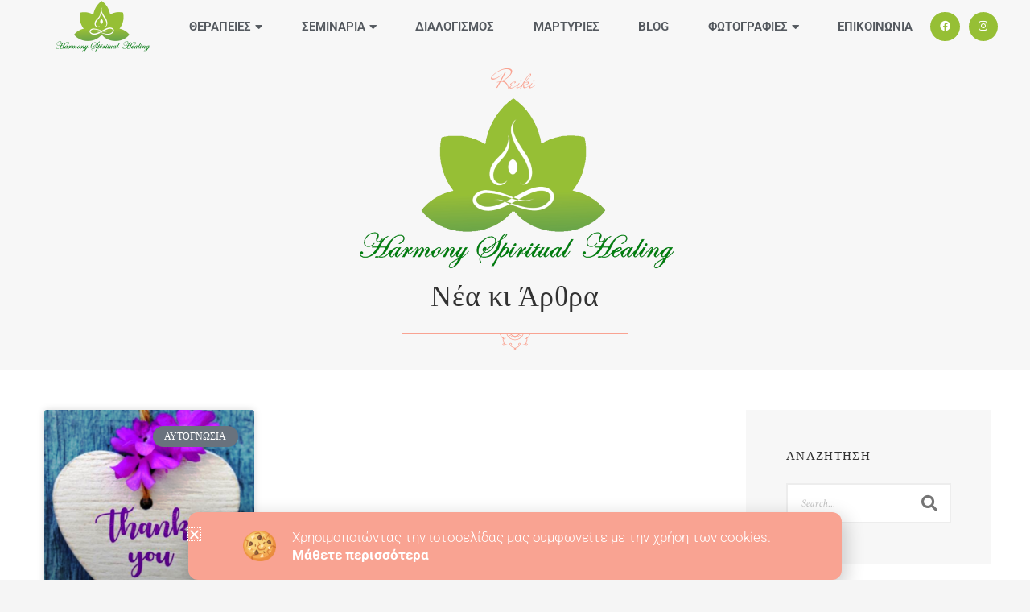

--- FILE ---
content_type: text/html; charset=UTF-8
request_url: https://harmonyspiritualhealing.gr/tag/grazie/
body_size: 27071
content:
<!DOCTYPE html>
<html lang="el">
<head>
<meta charset="UTF-8">
<meta name="viewport" content="width=device-width, initial-scale=1">
	<link rel="profile" href="https://gmpg.org/xfn/11"> 
	<meta name='robots' content='index, follow, max-image-preview:large, max-snippet:-1, max-video-preview:-1' />
	<style>img:is([sizes="auto" i], [sizes^="auto," i]) { contain-intrinsic-size: 3000px 1500px }</style>
	
	<!-- This site is optimized with the Yoast SEO plugin v26.1.1 - https://yoast.com/wordpress/plugins/seo/ -->
	<title>grazie Αρχεία ~ Harmony Spiritual Healing</title>
	<link rel="canonical" href="https://harmonyspiritualhealing.gr/tag/grazie/" />
	<meta property="og:locale" content="el_GR" />
	<meta property="og:type" content="article" />
	<meta property="og:title" content="grazie Αρχεία ~ Harmony Spiritual Healing" />
	<meta property="og:url" content="https://harmonyspiritualhealing.gr/tag/grazie/" />
	<meta property="og:site_name" content="Harmony Spiritual Healing" />
	<meta property="og:image" content="https://harmonyspiritualhealing.gr/wp-content/uploads/2022/10/logo_posts.jpg" />
	<meta property="og:image:width" content="240" />
	<meta property="og:image:height" content="240" />
	<meta property="og:image:type" content="image/jpeg" />
	<meta name="twitter:card" content="summary_large_image" />
	<script type="application/ld+json" class="yoast-schema-graph">{"@context":"https://schema.org","@graph":[{"@type":"CollectionPage","@id":"https://harmonyspiritualhealing.gr/tag/grazie/","url":"https://harmonyspiritualhealing.gr/tag/grazie/","name":"grazie Αρχεία ~ Harmony Spiritual Healing","isPartOf":{"@id":"https://harmonyspiritualhealing.gr/#website"},"primaryImageOfPage":{"@id":"https://harmonyspiritualhealing.gr/tag/grazie/#primaryimage"},"image":{"@id":"https://harmonyspiritualhealing.gr/tag/grazie/#primaryimage"},"thumbnailUrl":"https://harmonyspiritualhealing.gr/wp-content/uploads/2021/07/-χωρίς-τίτλο-1-5-e1626091163888.png","breadcrumb":{"@id":"https://harmonyspiritualhealing.gr/tag/grazie/#breadcrumb"},"inLanguage":"el"},{"@type":"ImageObject","inLanguage":"el","@id":"https://harmonyspiritualhealing.gr/tag/grazie/#primaryimage","url":"https://harmonyspiritualhealing.gr/wp-content/uploads/2021/07/-χωρίς-τίτλο-1-5-e1626091163888.png","contentUrl":"https://harmonyspiritualhealing.gr/wp-content/uploads/2021/07/-χωρίς-τίτλο-1-5-e1626091163888.png","width":1025,"height":859},{"@type":"BreadcrumbList","@id":"https://harmonyspiritualhealing.gr/tag/grazie/#breadcrumb","itemListElement":[{"@type":"ListItem","position":1,"name":"Αρχική","item":"https://harmonyspiritualhealing.gr/"},{"@type":"ListItem","position":2,"name":"grazie"}]},{"@type":"WebSite","@id":"https://harmonyspiritualhealing.gr/#website","url":"https://harmonyspiritualhealing.gr/","name":"Harmony Spiritual Healing","description":"Ολιστική - Ενεργειακή  Θεραπευτική και Εκπαίδευση Reiki - Εναλλακτικές Θεραπείες - Διαλογισμός - Spiritual  Coach - Spiritual Teachings","publisher":{"@id":"https://harmonyspiritualhealing.gr/#/schema/person/d6d956d0eedc087280fa78f9ca40df09"},"potentialAction":[{"@type":"SearchAction","target":{"@type":"EntryPoint","urlTemplate":"https://harmonyspiritualhealing.gr/?s={search_term_string}"},"query-input":{"@type":"PropertyValueSpecification","valueRequired":true,"valueName":"search_term_string"}}],"inLanguage":"el"},{"@type":["Person","Organization"],"@id":"https://harmonyspiritualhealing.gr/#/schema/person/d6d956d0eedc087280fa78f9ca40df09","name":"Αρμονία","logo":{"@id":"https://harmonyspiritualhealing.gr/#/schema/person/image/"},"sameAs":["http://harmonyspiritualhealing.gr"]}]}</script>
	<!-- / Yoast SEO plugin. -->



<link rel="alternate" type="application/rss+xml" title="Ροή RSS &raquo; Harmony Spiritual Healing" href="https://harmonyspiritualhealing.gr/feed/" />
<link rel="alternate" type="application/rss+xml" title="Ροή Σχολίων &raquo; Harmony Spiritual Healing" href="https://harmonyspiritualhealing.gr/comments/feed/" />
<link rel="alternate" type="application/rss+xml" title="Ετικέτα ροής Harmony Spiritual Healing &raquo; grazie" href="https://harmonyspiritualhealing.gr/tag/grazie/feed/" />
<link rel='stylesheet' id='astra-theme-css-css' href='https://harmonyspiritualhealing.gr/wp-content/themes/astra/assets/css/minified/main.min.css?ver=4.11.13' media='all' />
<style id='astra-theme-css-inline-css'>
.ast-no-sidebar .entry-content .alignfull {margin-left: calc( -50vw + 50%);margin-right: calc( -50vw + 50%);max-width: 100vw;width: 100vw;}.ast-no-sidebar .entry-content .alignwide {margin-left: calc(-41vw + 50%);margin-right: calc(-41vw + 50%);max-width: unset;width: unset;}.ast-no-sidebar .entry-content .alignfull .alignfull,.ast-no-sidebar .entry-content .alignfull .alignwide,.ast-no-sidebar .entry-content .alignwide .alignfull,.ast-no-sidebar .entry-content .alignwide .alignwide,.ast-no-sidebar .entry-content .wp-block-column .alignfull,.ast-no-sidebar .entry-content .wp-block-column .alignwide{width: 100%;margin-left: auto;margin-right: auto;}.wp-block-gallery,.blocks-gallery-grid {margin: 0;}.wp-block-separator {max-width: 100px;}.wp-block-separator.is-style-wide,.wp-block-separator.is-style-dots {max-width: none;}.entry-content .has-2-columns .wp-block-column:first-child {padding-right: 10px;}.entry-content .has-2-columns .wp-block-column:last-child {padding-left: 10px;}@media (max-width: 782px) {.entry-content .wp-block-columns .wp-block-column {flex-basis: 100%;}.entry-content .has-2-columns .wp-block-column:first-child {padding-right: 0;}.entry-content .has-2-columns .wp-block-column:last-child {padding-left: 0;}}body .entry-content .wp-block-latest-posts {margin-left: 0;}body .entry-content .wp-block-latest-posts li {list-style: none;}.ast-no-sidebar .ast-container .entry-content .wp-block-latest-posts {margin-left: 0;}.ast-header-break-point .entry-content .alignwide {margin-left: auto;margin-right: auto;}.entry-content .blocks-gallery-item img {margin-bottom: auto;}.wp-block-pullquote {border-top: 4px solid #555d66;border-bottom: 4px solid #555d66;color: #40464d;}:root{--ast-post-nav-space:0;--ast-container-default-xlg-padding:6.67em;--ast-container-default-lg-padding:5.67em;--ast-container-default-slg-padding:4.34em;--ast-container-default-md-padding:3.34em;--ast-container-default-sm-padding:6.67em;--ast-container-default-xs-padding:2.4em;--ast-container-default-xxs-padding:1.4em;--ast-code-block-background:#EEEEEE;--ast-comment-inputs-background:#FAFAFA;--ast-normal-container-width:1200px;--ast-narrow-container-width:750px;--ast-blog-title-font-weight:normal;--ast-blog-meta-weight:inherit;--ast-global-color-primary:var(--ast-global-color-5);--ast-global-color-secondary:var(--ast-global-color-4);--ast-global-color-alternate-background:var(--ast-global-color-7);--ast-global-color-subtle-background:var(--ast-global-color-6);--ast-bg-style-guide:#F8FAFC;--ast-shadow-style-guide:0px 0px 4px 0 #00000057;--ast-global-dark-bg-style:#fff;--ast-global-dark-lfs:#fbfbfb;--ast-widget-bg-color:#fafafa;--ast-wc-container-head-bg-color:#fbfbfb;--ast-title-layout-bg:#eeeeee;--ast-search-border-color:#e7e7e7;--ast-lifter-hover-bg:#e6e6e6;--ast-gallery-block-color:#000;--srfm-color-input-label:var(--ast-global-color-2);}html{font-size:93.75%;}a,.page-title{color:var(--ast-global-color-0);}a:hover,a:focus{color:var(--ast-global-color-1);}body,button,input,select,textarea,.ast-button,.ast-custom-button{font-family:-apple-system,BlinkMacSystemFont,Segoe UI,Roboto,Oxygen-Sans,Ubuntu,Cantarell,Helvetica Neue,sans-serif;font-weight:inherit;font-size:15px;font-size:1rem;line-height:var(--ast-body-line-height,1.65em);}blockquote{color:var(--ast-global-color-3);}h1,h2,h3,h4,h5,h6,.entry-content :where(h1,h2,h3,h4,h5,h6),.site-title,.site-title a{font-weight:600;}.ast-site-identity .site-title a{color:var(--ast-global-color-2);}.site-title{font-size:35px;font-size:2.3333333333333rem;display:block;}.site-header .site-description{font-size:15px;font-size:1rem;display:none;}.entry-title{font-size:26px;font-size:1.7333333333333rem;}.archive .ast-article-post .ast-article-inner,.blog .ast-article-post .ast-article-inner,.archive .ast-article-post .ast-article-inner:hover,.blog .ast-article-post .ast-article-inner:hover{overflow:hidden;}h1,.entry-content :where(h1){font-size:40px;font-size:2.6666666666667rem;font-weight:600;line-height:1.4em;}h2,.entry-content :where(h2){font-size:32px;font-size:2.1333333333333rem;font-weight:600;line-height:1.3em;}h3,.entry-content :where(h3){font-size:26px;font-size:1.7333333333333rem;font-weight:600;line-height:1.3em;}h4,.entry-content :where(h4){font-size:24px;font-size:1.6rem;line-height:1.2em;font-weight:600;}h5,.entry-content :where(h5){font-size:20px;font-size:1.3333333333333rem;line-height:1.2em;font-weight:600;}h6,.entry-content :where(h6){font-size:16px;font-size:1.0666666666667rem;line-height:1.25em;font-weight:600;}::selection{background-color:var(--ast-global-color-0);color:#ffffff;}body,h1,h2,h3,h4,h5,h6,.entry-title a,.entry-content :where(h1,h2,h3,h4,h5,h6){color:var(--ast-global-color-3);}.tagcloud a:hover,.tagcloud a:focus,.tagcloud a.current-item{color:#ffffff;border-color:var(--ast-global-color-0);background-color:var(--ast-global-color-0);}input:focus,input[type="text"]:focus,input[type="email"]:focus,input[type="url"]:focus,input[type="password"]:focus,input[type="reset"]:focus,input[type="search"]:focus,textarea:focus{border-color:var(--ast-global-color-0);}input[type="radio"]:checked,input[type=reset],input[type="checkbox"]:checked,input[type="checkbox"]:hover:checked,input[type="checkbox"]:focus:checked,input[type=range]::-webkit-slider-thumb{border-color:var(--ast-global-color-0);background-color:var(--ast-global-color-0);box-shadow:none;}.site-footer a:hover + .post-count,.site-footer a:focus + .post-count{background:var(--ast-global-color-0);border-color:var(--ast-global-color-0);}.single .nav-links .nav-previous,.single .nav-links .nav-next{color:var(--ast-global-color-0);}.entry-meta,.entry-meta *{line-height:1.45;color:var(--ast-global-color-0);}.entry-meta a:not(.ast-button):hover,.entry-meta a:not(.ast-button):hover *,.entry-meta a:not(.ast-button):focus,.entry-meta a:not(.ast-button):focus *,.page-links > .page-link,.page-links .page-link:hover,.post-navigation a:hover{color:var(--ast-global-color-1);}#cat option,.secondary .calendar_wrap thead a,.secondary .calendar_wrap thead a:visited{color:var(--ast-global-color-0);}.secondary .calendar_wrap #today,.ast-progress-val span{background:var(--ast-global-color-0);}.secondary a:hover + .post-count,.secondary a:focus + .post-count{background:var(--ast-global-color-0);border-color:var(--ast-global-color-0);}.calendar_wrap #today > a{color:#ffffff;}.page-links .page-link,.single .post-navigation a{color:var(--ast-global-color-0);}.ast-search-menu-icon .search-form button.search-submit{padding:0 4px;}.ast-search-menu-icon form.search-form{padding-right:0;}.ast-search-menu-icon.slide-search input.search-field{width:0;}.ast-header-search .ast-search-menu-icon.ast-dropdown-active .search-form,.ast-header-search .ast-search-menu-icon.ast-dropdown-active .search-field:focus{transition:all 0.2s;}.search-form input.search-field:focus{outline:none;}.ast-archive-title{color:var(--ast-global-color-2);}.widget-title,.widget .wp-block-heading{font-size:21px;font-size:1.4rem;color:var(--ast-global-color-2);}.single .ast-author-details .author-title{color:var(--ast-global-color-1);}.ast-single-post .entry-content a,.ast-comment-content a:not(.ast-comment-edit-reply-wrap a){text-decoration:underline;}.ast-single-post .wp-block-button .wp-block-button__link,.ast-single-post .elementor-widget-button .elementor-button,.ast-single-post .entry-content .uagb-tab a,.ast-single-post .entry-content .uagb-ifb-cta a,.ast-single-post .entry-content .wp-block-uagb-buttons a,.ast-single-post .entry-content .uabb-module-content a,.ast-single-post .entry-content .uagb-post-grid a,.ast-single-post .entry-content .uagb-timeline a,.ast-single-post .entry-content .uagb-toc__wrap a,.ast-single-post .entry-content .uagb-taxomony-box a,.entry-content .wp-block-latest-posts > li > a,.ast-single-post .entry-content .wp-block-file__button,a.ast-post-filter-single,.ast-single-post .wp-block-buttons .wp-block-button.is-style-outline .wp-block-button__link,.ast-single-post .ast-comment-content .comment-reply-link,.ast-single-post .ast-comment-content .comment-edit-link{text-decoration:none;}.ast-search-menu-icon.slide-search a:focus-visible:focus-visible,.astra-search-icon:focus-visible,#close:focus-visible,a:focus-visible,.ast-menu-toggle:focus-visible,.site .skip-link:focus-visible,.wp-block-loginout input:focus-visible,.wp-block-search.wp-block-search__button-inside .wp-block-search__inside-wrapper,.ast-header-navigation-arrow:focus-visible,.ast-orders-table__row .ast-orders-table__cell:focus-visible,a#ast-apply-coupon:focus-visible,#ast-apply-coupon:focus-visible,#close:focus-visible,.button.search-submit:focus-visible,#search_submit:focus,.normal-search:focus-visible,.ast-header-account-wrap:focus-visible,.astra-cart-drawer-close:focus,.ast-single-variation:focus,.ast-button:focus{outline-style:dotted;outline-color:inherit;outline-width:thin;}input:focus,input[type="text"]:focus,input[type="email"]:focus,input[type="url"]:focus,input[type="password"]:focus,input[type="reset"]:focus,input[type="search"]:focus,input[type="number"]:focus,textarea:focus,.wp-block-search__input:focus,[data-section="section-header-mobile-trigger"] .ast-button-wrap .ast-mobile-menu-trigger-minimal:focus,.ast-mobile-popup-drawer.active .menu-toggle-close:focus,#ast-scroll-top:focus,#coupon_code:focus,#ast-coupon-code:focus{border-style:dotted;border-color:inherit;border-width:thin;}input{outline:none;}.ast-logo-title-inline .site-logo-img{padding-right:1em;}body .ast-oembed-container *{position:absolute;top:0;width:100%;height:100%;left:0;}body .wp-block-embed-pocket-casts .ast-oembed-container *{position:unset;}.ast-single-post-featured-section + article {margin-top: 2em;}.site-content .ast-single-post-featured-section img {width: 100%;overflow: hidden;object-fit: cover;}.ast-separate-container .site-content .ast-single-post-featured-section + article {margin-top: -80px;z-index: 9;position: relative;border-radius: 4px;}@media (min-width: 922px) {.ast-no-sidebar .site-content .ast-article-image-container--wide {margin-left: -120px;margin-right: -120px;max-width: unset;width: unset;}.ast-left-sidebar .site-content .ast-article-image-container--wide,.ast-right-sidebar .site-content .ast-article-image-container--wide {margin-left: -10px;margin-right: -10px;}.site-content .ast-article-image-container--full {margin-left: calc( -50vw + 50%);margin-right: calc( -50vw + 50%);max-width: 100vw;width: 100vw;}.ast-left-sidebar .site-content .ast-article-image-container--full,.ast-right-sidebar .site-content .ast-article-image-container--full {margin-left: -10px;margin-right: -10px;max-width: inherit;width: auto;}}.site > .ast-single-related-posts-container {margin-top: 0;}@media (min-width: 922px) {.ast-desktop .ast-container--narrow {max-width: var(--ast-narrow-container-width);margin: 0 auto;}}.ast-page-builder-template .hentry {margin: 0;}.ast-page-builder-template .site-content > .ast-container {max-width: 100%;padding: 0;}.ast-page-builder-template .site .site-content #primary {padding: 0;margin: 0;}.ast-page-builder-template .no-results {text-align: center;margin: 4em auto;}.ast-page-builder-template .ast-pagination {padding: 2em;}.ast-page-builder-template .entry-header.ast-no-title.ast-no-thumbnail {margin-top: 0;}.ast-page-builder-template .entry-header.ast-header-without-markup {margin-top: 0;margin-bottom: 0;}.ast-page-builder-template .entry-header.ast-no-title.ast-no-meta {margin-bottom: 0;}.ast-page-builder-template.single .post-navigation {padding-bottom: 2em;}.ast-page-builder-template.single-post .site-content > .ast-container {max-width: 100%;}.ast-page-builder-template .entry-header {margin-top: 4em;margin-left: auto;margin-right: auto;padding-left: 20px;padding-right: 20px;}.single.ast-page-builder-template .entry-header {padding-left: 20px;padding-right: 20px;}.ast-page-builder-template .ast-archive-description {margin: 4em auto 0;padding-left: 20px;padding-right: 20px;}@media (max-width:921.9px){#ast-desktop-header{display:none;}}@media (min-width:922px){#ast-mobile-header{display:none;}}.wp-block-buttons.aligncenter{justify-content:center;}@media (min-width:1200px){.wp-block-group .has-background{padding:20px;}}@media (min-width:1200px){.ast-page-builder-template.ast-no-sidebar .entry-content .wp-block-cover.alignwide,.ast-page-builder-template.ast-no-sidebar .entry-content .wp-block-cover.alignfull{padding-right:0;padding-left:0;}}@media (min-width:1200px){.wp-block-cover-image.alignwide .wp-block-cover__inner-container,.wp-block-cover.alignwide .wp-block-cover__inner-container,.wp-block-cover-image.alignfull .wp-block-cover__inner-container,.wp-block-cover.alignfull .wp-block-cover__inner-container{width:100%;}}.wp-block-columns{margin-bottom:unset;}.wp-block-image.size-full{margin:2rem 0;}.wp-block-separator.has-background{padding:0;}.wp-block-gallery{margin-bottom:1.6em;}.wp-block-group{padding-top:4em;padding-bottom:4em;}.wp-block-group__inner-container .wp-block-columns:last-child,.wp-block-group__inner-container :last-child,.wp-block-table table{margin-bottom:0;}.blocks-gallery-grid{width:100%;}.wp-block-navigation-link__content{padding:5px 0;}.wp-block-group .wp-block-group .has-text-align-center,.wp-block-group .wp-block-column .has-text-align-center{max-width:100%;}.has-text-align-center{margin:0 auto;}@media (max-width:1200px){.wp-block-group{padding:3em;}.wp-block-group .wp-block-group{padding:1.5em;}.wp-block-columns,.wp-block-column{margin:1rem 0;}}@media (min-width:921px){.wp-block-columns .wp-block-group{padding:2em;}}@media (max-width:544px){.wp-block-cover-image .wp-block-cover__inner-container,.wp-block-cover .wp-block-cover__inner-container{width:unset;}.wp-block-cover,.wp-block-cover-image{padding:2em 0;}.wp-block-group,.wp-block-cover{padding:2em;}.wp-block-media-text__media img,.wp-block-media-text__media video{width:unset;max-width:100%;}.wp-block-media-text.has-background .wp-block-media-text__content{padding:1em;}}.wp-block-image.aligncenter{margin-left:auto;margin-right:auto;}.wp-block-table.aligncenter{margin-left:auto;margin-right:auto;}@media (min-width:544px){.entry-content .wp-block-media-text.has-media-on-the-right .wp-block-media-text__content{padding:0 8% 0 0;}.entry-content .wp-block-media-text .wp-block-media-text__content{padding:0 0 0 8%;}.ast-plain-container .site-content .entry-content .has-custom-content-position.is-position-bottom-left > *,.ast-plain-container .site-content .entry-content .has-custom-content-position.is-position-bottom-right > *,.ast-plain-container .site-content .entry-content .has-custom-content-position.is-position-top-left > *,.ast-plain-container .site-content .entry-content .has-custom-content-position.is-position-top-right > *,.ast-plain-container .site-content .entry-content .has-custom-content-position.is-position-center-right > *,.ast-plain-container .site-content .entry-content .has-custom-content-position.is-position-center-left > *{margin:0;}}@media (max-width:544px){.entry-content .wp-block-media-text .wp-block-media-text__content{padding:8% 0;}.wp-block-media-text .wp-block-media-text__media img{width:auto;max-width:100%;}}.wp-block-button.is-style-outline .wp-block-button__link{border-color:var(--ast-global-color-0);}div.wp-block-button.is-style-outline > .wp-block-button__link:not(.has-text-color),div.wp-block-button.wp-block-button__link.is-style-outline:not(.has-text-color){color:var(--ast-global-color-0);}.wp-block-button.is-style-outline .wp-block-button__link:hover,.wp-block-buttons .wp-block-button.is-style-outline .wp-block-button__link:focus,.wp-block-buttons .wp-block-button.is-style-outline > .wp-block-button__link:not(.has-text-color):hover,.wp-block-buttons .wp-block-button.wp-block-button__link.is-style-outline:not(.has-text-color):hover{color:#ffffff;background-color:var(--ast-global-color-1);border-color:var(--ast-global-color-1);}.post-page-numbers.current .page-link,.ast-pagination .page-numbers.current{color:#ffffff;border-color:var(--ast-global-color-0);background-color:var(--ast-global-color-0);}@media (min-width:544px){.entry-content > .alignleft{margin-right:20px;}.entry-content > .alignright{margin-left:20px;}}.wp-block-button.is-style-outline .wp-block-button__link.wp-element-button,.ast-outline-button{border-color:var(--ast-global-color-0);font-family:inherit;font-weight:inherit;line-height:1em;}.wp-block-buttons .wp-block-button.is-style-outline > .wp-block-button__link:not(.has-text-color),.wp-block-buttons .wp-block-button.wp-block-button__link.is-style-outline:not(.has-text-color),.ast-outline-button{color:var(--ast-global-color-0);}.wp-block-button.is-style-outline .wp-block-button__link:hover,.wp-block-buttons .wp-block-button.is-style-outline .wp-block-button__link:focus,.wp-block-buttons .wp-block-button.is-style-outline > .wp-block-button__link:not(.has-text-color):hover,.wp-block-buttons .wp-block-button.wp-block-button__link.is-style-outline:not(.has-text-color):hover,.ast-outline-button:hover,.ast-outline-button:focus,.wp-block-uagb-buttons-child .uagb-buttons-repeater.ast-outline-button:hover,.wp-block-uagb-buttons-child .uagb-buttons-repeater.ast-outline-button:focus{color:#ffffff;background-color:var(--ast-global-color-1);border-color:var(--ast-global-color-1);}.wp-block-button .wp-block-button__link.wp-element-button.is-style-outline:not(.has-background),.wp-block-button.is-style-outline>.wp-block-button__link.wp-element-button:not(.has-background),.ast-outline-button{background-color:transparent;}.entry-content[data-ast-blocks-layout] > figure{margin-bottom:1em;}h1.widget-title{font-weight:600;}h2.widget-title{font-weight:600;}h3.widget-title{font-weight:600;}.elementor-widget-container .elementor-loop-container .e-loop-item[data-elementor-type="loop-item"]{width:100%;}@media (max-width:921px){.ast-left-sidebar #content > .ast-container{display:flex;flex-direction:column-reverse;width:100%;}.ast-separate-container .ast-article-post,.ast-separate-container .ast-article-single{padding:1.5em 2.14em;}.ast-author-box img.avatar{margin:20px 0 0 0;}}@media (min-width:922px){.ast-separate-container.ast-right-sidebar #primary,.ast-separate-container.ast-left-sidebar #primary{border:0;}.search-no-results.ast-separate-container #primary{margin-bottom:4em;}}.elementor-widget-button .elementor-button{border-style:solid;text-decoration:none;border-top-width:0;border-right-width:0;border-left-width:0;border-bottom-width:0;}body .elementor-button.elementor-size-sm,body .elementor-button.elementor-size-xs,body .elementor-button.elementor-size-md,body .elementor-button.elementor-size-lg,body .elementor-button.elementor-size-xl,body .elementor-button{padding-top:15px;padding-right:30px;padding-bottom:15px;padding-left:30px;}@media (max-width:921px){.elementor-widget-button .elementor-button.elementor-size-sm,.elementor-widget-button .elementor-button.elementor-size-xs,.elementor-widget-button .elementor-button.elementor-size-md,.elementor-widget-button .elementor-button.elementor-size-lg,.elementor-widget-button .elementor-button.elementor-size-xl,.elementor-widget-button .elementor-button{padding-top:14px;padding-right:28px;padding-bottom:14px;padding-left:28px;}}@media (max-width:544px){.elementor-widget-button .elementor-button.elementor-size-sm,.elementor-widget-button .elementor-button.elementor-size-xs,.elementor-widget-button .elementor-button.elementor-size-md,.elementor-widget-button .elementor-button.elementor-size-lg,.elementor-widget-button .elementor-button.elementor-size-xl,.elementor-widget-button .elementor-button{padding-top:12px;padding-right:24px;padding-bottom:12px;padding-left:24px;}}.elementor-widget-button .elementor-button{border-color:var(--ast-global-color-0);background-color:var(--ast-global-color-0);}.elementor-widget-button .elementor-button:hover,.elementor-widget-button .elementor-button:focus{color:#ffffff;background-color:var(--ast-global-color-1);border-color:var(--ast-global-color-1);}.wp-block-button .wp-block-button__link ,.elementor-widget-button .elementor-button,.elementor-widget-button .elementor-button:visited{color:#ffffff;}.elementor-widget-button .elementor-button{line-height:1em;}.wp-block-button .wp-block-button__link:hover,.wp-block-button .wp-block-button__link:focus{color:#ffffff;background-color:var(--ast-global-color-1);border-color:var(--ast-global-color-1);}.elementor-widget-heading h1.elementor-heading-title{line-height:1.4em;}.elementor-widget-heading h2.elementor-heading-title{line-height:1.3em;}.elementor-widget-heading h3.elementor-heading-title{line-height:1.3em;}.elementor-widget-heading h4.elementor-heading-title{line-height:1.2em;}.elementor-widget-heading h5.elementor-heading-title{line-height:1.2em;}.elementor-widget-heading h6.elementor-heading-title{line-height:1.25em;}.wp-block-button .wp-block-button__link{border-color:var(--ast-global-color-0);background-color:var(--ast-global-color-0);color:#ffffff;font-family:inherit;font-weight:inherit;line-height:1em;padding-top:15px;padding-right:30px;padding-bottom:15px;padding-left:30px;}@media (max-width:921px){.wp-block-button .wp-block-button__link{padding-top:14px;padding-right:28px;padding-bottom:14px;padding-left:28px;}}@media (max-width:544px){.wp-block-button .wp-block-button__link{padding-top:12px;padding-right:24px;padding-bottom:12px;padding-left:24px;}}.menu-toggle,button,.ast-button,.ast-custom-button,.button,input#submit,input[type="button"],input[type="submit"],input[type="reset"],form[CLASS*="wp-block-search__"].wp-block-search .wp-block-search__inside-wrapper .wp-block-search__button,body .wp-block-file .wp-block-file__button{border-style:solid;border-top-width:0;border-right-width:0;border-left-width:0;border-bottom-width:0;color:#ffffff;border-color:var(--ast-global-color-0);background-color:var(--ast-global-color-0);padding-top:15px;padding-right:30px;padding-bottom:15px;padding-left:30px;font-family:inherit;font-weight:inherit;line-height:1em;}button:focus,.menu-toggle:hover,button:hover,.ast-button:hover,.ast-custom-button:hover .button:hover,.ast-custom-button:hover ,input[type=reset]:hover,input[type=reset]:focus,input#submit:hover,input#submit:focus,input[type="button"]:hover,input[type="button"]:focus,input[type="submit"]:hover,input[type="submit"]:focus,form[CLASS*="wp-block-search__"].wp-block-search .wp-block-search__inside-wrapper .wp-block-search__button:hover,form[CLASS*="wp-block-search__"].wp-block-search .wp-block-search__inside-wrapper .wp-block-search__button:focus,body .wp-block-file .wp-block-file__button:hover,body .wp-block-file .wp-block-file__button:focus{color:#ffffff;background-color:var(--ast-global-color-1);border-color:var(--ast-global-color-1);}@media (max-width:921px){.menu-toggle,button,.ast-button,.ast-custom-button,.button,input#submit,input[type="button"],input[type="submit"],input[type="reset"],form[CLASS*="wp-block-search__"].wp-block-search .wp-block-search__inside-wrapper .wp-block-search__button,body .wp-block-file .wp-block-file__button{padding-top:14px;padding-right:28px;padding-bottom:14px;padding-left:28px;}}@media (max-width:544px){.menu-toggle,button,.ast-button,.ast-custom-button,.button,input#submit,input[type="button"],input[type="submit"],input[type="reset"],form[CLASS*="wp-block-search__"].wp-block-search .wp-block-search__inside-wrapper .wp-block-search__button,body .wp-block-file .wp-block-file__button{padding-top:12px;padding-right:24px;padding-bottom:12px;padding-left:24px;}}@media (max-width:921px){.ast-mobile-header-stack .main-header-bar .ast-search-menu-icon{display:inline-block;}.ast-header-break-point.ast-header-custom-item-outside .ast-mobile-header-stack .main-header-bar .ast-search-icon{margin:0;}.ast-comment-avatar-wrap img{max-width:2.5em;}.ast-comment-meta{padding:0 1.8888em 1.3333em;}.ast-separate-container .ast-comment-list li.depth-1{padding:1.5em 2.14em;}.ast-separate-container .comment-respond{padding:2em 2.14em;}}@media (min-width:544px){.ast-container{max-width:100%;}}@media (max-width:544px){.ast-separate-container .ast-article-post,.ast-separate-container .ast-article-single,.ast-separate-container .comments-title,.ast-separate-container .ast-archive-description{padding:1.5em 1em;}.ast-separate-container #content .ast-container{padding-left:0.54em;padding-right:0.54em;}.ast-separate-container .ast-comment-list .bypostauthor{padding:.5em;}.ast-search-menu-icon.ast-dropdown-active .search-field{width:170px;}} #ast-mobile-header .ast-site-header-cart-li a{pointer-events:none;}@media (min-width:545px){.ast-page-builder-template .comments-area,.single.ast-page-builder-template .entry-header,.single.ast-page-builder-template .post-navigation,.single.ast-page-builder-template .ast-single-related-posts-container{max-width:1240px;margin-left:auto;margin-right:auto;}}body,.ast-separate-container{background-color:var(--ast-global-color-4);}.entry-content > .wp-block-group,.entry-content > .wp-block-media-text,.entry-content > .wp-block-cover,.entry-content > .wp-block-columns{max-width:58em;width:calc(100% - 4em);margin-left:auto;margin-right:auto;}.entry-content [class*="__inner-container"] > .alignfull{max-width:100%;margin-left:0;margin-right:0;}.entry-content [class*="__inner-container"] > *:not(.alignwide):not(.alignfull):not(.alignleft):not(.alignright){margin-left:auto;margin-right:auto;}.entry-content [class*="__inner-container"] > *:not(.alignwide):not(p):not(.alignfull):not(.alignleft):not(.alignright):not(.is-style-wide):not(iframe){max-width:50rem;width:100%;}@media (min-width:921px){.entry-content > .wp-block-group.alignwide.has-background,.entry-content > .wp-block-group.alignfull.has-background,.entry-content > .wp-block-cover.alignwide,.entry-content > .wp-block-cover.alignfull,.entry-content > .wp-block-columns.has-background.alignwide,.entry-content > .wp-block-columns.has-background.alignfull{margin-top:0;margin-bottom:0;padding:6em 4em;}.entry-content > .wp-block-columns.has-background{margin-bottom:0;}}@media (min-width:1200px){.entry-content .alignfull p{max-width:1200px;}.entry-content .alignfull{max-width:100%;width:100%;}.ast-page-builder-template .entry-content .alignwide,.entry-content [class*="__inner-container"] > .alignwide{max-width:1200px;margin-left:0;margin-right:0;}.entry-content .alignfull [class*="__inner-container"] > .alignwide{max-width:80rem;}}@media (min-width:545px){.site-main .entry-content > .alignwide{margin:0 auto;}.wp-block-group.has-background,.entry-content > .wp-block-cover,.entry-content > .wp-block-columns.has-background{padding:4em;margin-top:0;margin-bottom:0;}.entry-content .wp-block-media-text.alignfull .wp-block-media-text__content,.entry-content .wp-block-media-text.has-background .wp-block-media-text__content{padding:0 8%;}}@media (max-width:921px){.site-title{display:block;}.site-header .site-description{display:none;}h1,.entry-content :where(h1){font-size:30px;}h2,.entry-content :where(h2){font-size:25px;}h3,.entry-content :where(h3){font-size:20px;}}@media (max-width:544px){.site-title{display:block;}.site-header .site-description{display:none;}h1,.entry-content :where(h1){font-size:30px;}h2,.entry-content :where(h2){font-size:25px;}h3,.entry-content :where(h3){font-size:20px;}}@media (max-width:921px){html{font-size:85.5%;}}@media (max-width:544px){html{font-size:85.5%;}}@media (min-width:922px){.ast-container{max-width:1240px;}}@media (min-width:922px){.site-content .ast-container{display:flex;}}@media (max-width:921px){.site-content .ast-container{flex-direction:column;}}.ast-blog-layout-classic-grid .ast-article-inner{box-shadow:0px 6px 15px -2px rgba(16,24,40,0.05);}.ast-separate-container .ast-blog-layout-classic-grid .ast-article-inner,.ast-plain-container .ast-blog-layout-classic-grid .ast-article-inner{height:100%;}.ast-blog-layout-6-grid .ast-blog-featured-section:before { content: ""; }.cat-links.badge a,.tags-links.badge a {padding: 4px 8px;border-radius: 3px;font-weight: 400;}.cat-links.underline a,.tags-links.underline a{text-decoration: underline;}@media (min-width:922px){.main-header-menu .sub-menu .menu-item.ast-left-align-sub-menu:hover > .sub-menu,.main-header-menu .sub-menu .menu-item.ast-left-align-sub-menu.focus > .sub-menu{margin-left:-0px;}}.site .comments-area{padding-bottom:3em;}.wp-block-search {margin-bottom: 20px;}.wp-block-site-tagline {margin-top: 20px;}form.wp-block-search .wp-block-search__input,.wp-block-search.wp-block-search__button-inside .wp-block-search__inside-wrapper {border-color: #eaeaea;background: #fafafa;}.wp-block-search.wp-block-search__button-inside .wp-block-search__inside-wrapper .wp-block-search__input:focus,.wp-block-loginout input:focus {outline: thin dotted;}.wp-block-loginout input:focus {border-color: transparent;} form.wp-block-search .wp-block-search__inside-wrapper .wp-block-search__input {padding: 12px;}form.wp-block-search .wp-block-search__button svg {fill: currentColor;width: 20px;height: 20px;}.wp-block-loginout p label {display: block;}.wp-block-loginout p:not(.login-remember):not(.login-submit) input {width: 100%;}.wp-block-loginout .login-remember input {width: 1.1rem;height: 1.1rem;margin: 0 5px 4px 0;vertical-align: middle;}.wp-block-file {display: flex;align-items: center;flex-wrap: wrap;justify-content: space-between;}.wp-block-pullquote {border: none;}.wp-block-pullquote blockquote::before {content: "\201D";font-family: "Helvetica",sans-serif;display: flex;transform: rotate( 180deg );font-size: 6rem;font-style: normal;line-height: 1;font-weight: bold;align-items: center;justify-content: center;}.has-text-align-right > blockquote::before {justify-content: flex-start;}.has-text-align-left > blockquote::before {justify-content: flex-end;}figure.wp-block-pullquote.is-style-solid-color blockquote {max-width: 100%;text-align: inherit;}blockquote {padding: 0 1.2em 1.2em;}.wp-block-button__link {border: 2px solid currentColor;}body .wp-block-file .wp-block-file__button {text-decoration: none;}ul.wp-block-categories-list.wp-block-categories,ul.wp-block-archives-list.wp-block-archives {list-style-type: none;}ul,ol {margin-left: 20px;}figure.alignright figcaption {text-align: right;}:root .has-ast-global-color-0-color{color:var(--ast-global-color-0);}:root .has-ast-global-color-0-background-color{background-color:var(--ast-global-color-0);}:root .wp-block-button .has-ast-global-color-0-color{color:var(--ast-global-color-0);}:root .wp-block-button .has-ast-global-color-0-background-color{background-color:var(--ast-global-color-0);}:root .has-ast-global-color-1-color{color:var(--ast-global-color-1);}:root .has-ast-global-color-1-background-color{background-color:var(--ast-global-color-1);}:root .wp-block-button .has-ast-global-color-1-color{color:var(--ast-global-color-1);}:root .wp-block-button .has-ast-global-color-1-background-color{background-color:var(--ast-global-color-1);}:root .has-ast-global-color-2-color{color:var(--ast-global-color-2);}:root .has-ast-global-color-2-background-color{background-color:var(--ast-global-color-2);}:root .wp-block-button .has-ast-global-color-2-color{color:var(--ast-global-color-2);}:root .wp-block-button .has-ast-global-color-2-background-color{background-color:var(--ast-global-color-2);}:root .has-ast-global-color-3-color{color:var(--ast-global-color-3);}:root .has-ast-global-color-3-background-color{background-color:var(--ast-global-color-3);}:root .wp-block-button .has-ast-global-color-3-color{color:var(--ast-global-color-3);}:root .wp-block-button .has-ast-global-color-3-background-color{background-color:var(--ast-global-color-3);}:root .has-ast-global-color-4-color{color:var(--ast-global-color-4);}:root .has-ast-global-color-4-background-color{background-color:var(--ast-global-color-4);}:root .wp-block-button .has-ast-global-color-4-color{color:var(--ast-global-color-4);}:root .wp-block-button .has-ast-global-color-4-background-color{background-color:var(--ast-global-color-4);}:root .has-ast-global-color-5-color{color:var(--ast-global-color-5);}:root .has-ast-global-color-5-background-color{background-color:var(--ast-global-color-5);}:root .wp-block-button .has-ast-global-color-5-color{color:var(--ast-global-color-5);}:root .wp-block-button .has-ast-global-color-5-background-color{background-color:var(--ast-global-color-5);}:root .has-ast-global-color-6-color{color:var(--ast-global-color-6);}:root .has-ast-global-color-6-background-color{background-color:var(--ast-global-color-6);}:root .wp-block-button .has-ast-global-color-6-color{color:var(--ast-global-color-6);}:root .wp-block-button .has-ast-global-color-6-background-color{background-color:var(--ast-global-color-6);}:root .has-ast-global-color-7-color{color:var(--ast-global-color-7);}:root .has-ast-global-color-7-background-color{background-color:var(--ast-global-color-7);}:root .wp-block-button .has-ast-global-color-7-color{color:var(--ast-global-color-7);}:root .wp-block-button .has-ast-global-color-7-background-color{background-color:var(--ast-global-color-7);}:root .has-ast-global-color-8-color{color:var(--ast-global-color-8);}:root .has-ast-global-color-8-background-color{background-color:var(--ast-global-color-8);}:root .wp-block-button .has-ast-global-color-8-color{color:var(--ast-global-color-8);}:root .wp-block-button .has-ast-global-color-8-background-color{background-color:var(--ast-global-color-8);}:root{--ast-global-color-0:#0170B9;--ast-global-color-1:#3a3a3a;--ast-global-color-2:#3a3a3a;--ast-global-color-3:#4B4F58;--ast-global-color-4:#F5F5F5;--ast-global-color-5:#FFFFFF;--ast-global-color-6:#F2F5F7;--ast-global-color-7:#424242;--ast-global-color-8:#000000;}:root {--ast-border-color : #dddddd;}.ast-archive-entry-banner {-js-display: flex;display: flex;flex-direction: column;justify-content: center;text-align: center;position: relative;background: var(--ast-title-layout-bg);}.ast-archive-entry-banner[data-banner-width-type="custom"] {margin: 0 auto;width: 100%;}.ast-archive-entry-banner[data-banner-layout="layout-1"] {background: inherit;padding: 20px 0;text-align: left;}body.archive .ast-archive-description{max-width:1200px;width:100%;text-align:left;padding-top:3em;padding-right:3em;padding-bottom:3em;padding-left:3em;}body.archive .ast-archive-description .ast-archive-title,body.archive .ast-archive-description .ast-archive-title *{font-size:40px;font-size:2.6666666666667rem;}body.archive .ast-archive-description > *:not(:last-child){margin-bottom:10px;}@media (max-width:921px){body.archive .ast-archive-description{text-align:left;}}@media (max-width:544px){body.archive .ast-archive-description{text-align:left;}}.ast-breadcrumbs .trail-browse,.ast-breadcrumbs .trail-items,.ast-breadcrumbs .trail-items li{display:inline-block;margin:0;padding:0;border:none;background:inherit;text-indent:0;text-decoration:none;}.ast-breadcrumbs .trail-browse{font-size:inherit;font-style:inherit;font-weight:inherit;color:inherit;}.ast-breadcrumbs .trail-items{list-style:none;}.trail-items li::after{padding:0 0.3em;content:"\00bb";}.trail-items li:last-of-type::after{display:none;}h1,h2,h3,h4,h5,h6,.entry-content :where(h1,h2,h3,h4,h5,h6){color:var(--ast-global-color-2);}.entry-title a{color:var(--ast-global-color-2);}@media (max-width:921px){.ast-builder-grid-row-container.ast-builder-grid-row-tablet-3-firstrow .ast-builder-grid-row > *:first-child,.ast-builder-grid-row-container.ast-builder-grid-row-tablet-3-lastrow .ast-builder-grid-row > *:last-child{grid-column:1 / -1;}}@media (max-width:544px){.ast-builder-grid-row-container.ast-builder-grid-row-mobile-3-firstrow .ast-builder-grid-row > *:first-child,.ast-builder-grid-row-container.ast-builder-grid-row-mobile-3-lastrow .ast-builder-grid-row > *:last-child{grid-column:1 / -1;}}.ast-builder-layout-element[data-section="title_tagline"]{display:flex;}@media (max-width:921px){.ast-header-break-point .ast-builder-layout-element[data-section="title_tagline"]{display:flex;}}@media (max-width:544px){.ast-header-break-point .ast-builder-layout-element[data-section="title_tagline"]{display:flex;}}.ast-builder-menu-1{font-family:inherit;font-weight:inherit;}.ast-builder-menu-1 .sub-menu,.ast-builder-menu-1 .inline-on-mobile .sub-menu{border-top-width:2px;border-bottom-width:0px;border-right-width:0px;border-left-width:0px;border-color:var(--ast-global-color-0);border-style:solid;}.ast-builder-menu-1 .sub-menu .sub-menu{top:-2px;}.ast-builder-menu-1 .main-header-menu > .menu-item > .sub-menu,.ast-builder-menu-1 .main-header-menu > .menu-item > .astra-full-megamenu-wrapper{margin-top:0px;}.ast-desktop .ast-builder-menu-1 .main-header-menu > .menu-item > .sub-menu:before,.ast-desktop .ast-builder-menu-1 .main-header-menu > .menu-item > .astra-full-megamenu-wrapper:before{height:calc( 0px + 2px + 5px );}.ast-desktop .ast-builder-menu-1 .menu-item .sub-menu .menu-link{border-style:none;}@media (max-width:921px){.ast-header-break-point .ast-builder-menu-1 .menu-item.menu-item-has-children > .ast-menu-toggle{top:0;}.ast-builder-menu-1 .inline-on-mobile .menu-item.menu-item-has-children > .ast-menu-toggle{right:-15px;}.ast-builder-menu-1 .menu-item-has-children > .menu-link:after{content:unset;}.ast-builder-menu-1 .main-header-menu > .menu-item > .sub-menu,.ast-builder-menu-1 .main-header-menu > .menu-item > .astra-full-megamenu-wrapper{margin-top:0;}}@media (max-width:544px){.ast-header-break-point .ast-builder-menu-1 .menu-item.menu-item-has-children > .ast-menu-toggle{top:0;}.ast-builder-menu-1 .main-header-menu > .menu-item > .sub-menu,.ast-builder-menu-1 .main-header-menu > .menu-item > .astra-full-megamenu-wrapper{margin-top:0;}}.ast-builder-menu-1{display:flex;}@media (max-width:921px){.ast-header-break-point .ast-builder-menu-1{display:flex;}}@media (max-width:544px){.ast-header-break-point .ast-builder-menu-1{display:flex;}}.site-below-footer-wrap{padding-top:20px;padding-bottom:20px;}.site-below-footer-wrap[data-section="section-below-footer-builder"]{background-color:var( --ast-global-color-primary,--ast-global-color-4 );min-height:80px;border-style:solid;border-width:0px;border-top-width:1px;border-top-color:var(--ast-global-color-subtle-background,--ast-global-color-6);}.site-below-footer-wrap[data-section="section-below-footer-builder"] .ast-builder-grid-row{max-width:1200px;min-height:80px;margin-left:auto;margin-right:auto;}.site-below-footer-wrap[data-section="section-below-footer-builder"] .ast-builder-grid-row,.site-below-footer-wrap[data-section="section-below-footer-builder"] .site-footer-section{align-items:flex-start;}.site-below-footer-wrap[data-section="section-below-footer-builder"].ast-footer-row-inline .site-footer-section{display:flex;margin-bottom:0;}.ast-builder-grid-row-full .ast-builder-grid-row{grid-template-columns:1fr;}@media (max-width:921px){.site-below-footer-wrap[data-section="section-below-footer-builder"].ast-footer-row-tablet-inline .site-footer-section{display:flex;margin-bottom:0;}.site-below-footer-wrap[data-section="section-below-footer-builder"].ast-footer-row-tablet-stack .site-footer-section{display:block;margin-bottom:10px;}.ast-builder-grid-row-container.ast-builder-grid-row-tablet-full .ast-builder-grid-row{grid-template-columns:1fr;}}@media (max-width:544px){.site-below-footer-wrap[data-section="section-below-footer-builder"].ast-footer-row-mobile-inline .site-footer-section{display:flex;margin-bottom:0;}.site-below-footer-wrap[data-section="section-below-footer-builder"].ast-footer-row-mobile-stack .site-footer-section{display:block;margin-bottom:10px;}.ast-builder-grid-row-container.ast-builder-grid-row-mobile-full .ast-builder-grid-row{grid-template-columns:1fr;}}.site-below-footer-wrap[data-section="section-below-footer-builder"]{display:grid;}@media (max-width:921px){.ast-header-break-point .site-below-footer-wrap[data-section="section-below-footer-builder"]{display:grid;}}@media (max-width:544px){.ast-header-break-point .site-below-footer-wrap[data-section="section-below-footer-builder"]{display:grid;}}.ast-footer-copyright{text-align:center;}.ast-footer-copyright.site-footer-focus-item {color:var(--ast-global-color-3);}@media (max-width:921px){.ast-footer-copyright{text-align:center;}}@media (max-width:544px){.ast-footer-copyright{text-align:center;}}.ast-footer-copyright.ast-builder-layout-element{display:flex;}@media (max-width:921px){.ast-header-break-point .ast-footer-copyright.ast-builder-layout-element{display:flex;}}@media (max-width:544px){.ast-header-break-point .ast-footer-copyright.ast-builder-layout-element{display:flex;}}.footer-widget-area.widget-area.site-footer-focus-item{width:auto;}.ast-footer-row-inline .footer-widget-area.widget-area.site-footer-focus-item{width:100%;}.elementor-posts-container [CLASS*="ast-width-"]{width:100%;}.elementor-template-full-width .ast-container{display:block;}.elementor-screen-only,.screen-reader-text,.screen-reader-text span,.ui-helper-hidden-accessible{top:0 !important;}@media (max-width:544px){.elementor-element .elementor-wc-products .woocommerce[class*="columns-"] ul.products li.product{width:auto;margin:0;}.elementor-element .woocommerce .woocommerce-result-count{float:none;}}.ast-desktop .ast-mega-menu-enabled .ast-builder-menu-1 div:not( .astra-full-megamenu-wrapper) .sub-menu,.ast-builder-menu-1 .inline-on-mobile .sub-menu,.ast-desktop .ast-builder-menu-1 .astra-full-megamenu-wrapper,.ast-desktop .ast-builder-menu-1 .menu-item .sub-menu{box-shadow:0px 4px 10px -2px rgba(0,0,0,0.1);}.ast-desktop .ast-mobile-popup-drawer.active .ast-mobile-popup-inner{max-width:35%;}@media (max-width:921px){.ast-mobile-popup-drawer.active .ast-mobile-popup-inner{max-width:90%;}}@media (max-width:544px){.ast-mobile-popup-drawer.active .ast-mobile-popup-inner{max-width:90%;}}.ast-header-break-point .main-header-bar{border-bottom-width:1px;}@media (min-width:922px){.main-header-bar{border-bottom-width:1px;}}.main-header-menu .menu-item,#astra-footer-menu .menu-item,.main-header-bar .ast-masthead-custom-menu-items{-js-display:flex;display:flex;-webkit-box-pack:center;-webkit-justify-content:center;-moz-box-pack:center;-ms-flex-pack:center;justify-content:center;-webkit-box-orient:vertical;-webkit-box-direction:normal;-webkit-flex-direction:column;-moz-box-orient:vertical;-moz-box-direction:normal;-ms-flex-direction:column;flex-direction:column;}.main-header-menu > .menu-item > .menu-link,#astra-footer-menu > .menu-item > .menu-link{height:100%;-webkit-box-align:center;-webkit-align-items:center;-moz-box-align:center;-ms-flex-align:center;align-items:center;-js-display:flex;display:flex;}.ast-header-break-point .main-navigation ul .menu-item .menu-link .icon-arrow:first-of-type svg{top:.2em;margin-top:0px;margin-left:0px;width:.65em;transform:translate(0,-2px) rotateZ(270deg);}.ast-mobile-popup-content .ast-submenu-expanded > .ast-menu-toggle{transform:rotateX(180deg);overflow-y:auto;}@media (min-width:922px){.ast-builder-menu .main-navigation > ul > li:last-child a{margin-right:0;}}.ast-separate-container .ast-article-inner{background-color:transparent;background-image:none;}.ast-separate-container .ast-article-post{background-color:var(--ast-global-color-5);background-image:none;}@media (max-width:921px){.ast-separate-container .ast-article-post{background-color:var(--ast-global-color-5);background-image:none;}}@media (max-width:544px){.ast-separate-container .ast-article-post{background-color:var(--ast-global-color-5);background-image:none;}}.ast-separate-container .ast-article-single:not(.ast-related-post),.ast-separate-container .error-404,.ast-separate-container .no-results,.single.ast-separate-container.ast-author-meta,.ast-separate-container .related-posts-title-wrapper,.ast-separate-container .comments-count-wrapper,.ast-box-layout.ast-plain-container .site-content,.ast-padded-layout.ast-plain-container .site-content,.ast-separate-container .ast-archive-description,.ast-separate-container .comments-area .comment-respond,.ast-separate-container .comments-area .ast-comment-list li,.ast-separate-container .comments-area .comments-title{background-color:var(--ast-global-color-5);background-image:none;}@media (max-width:921px){.ast-separate-container .ast-article-single:not(.ast-related-post),.ast-separate-container .error-404,.ast-separate-container .no-results,.single.ast-separate-container.ast-author-meta,.ast-separate-container .related-posts-title-wrapper,.ast-separate-container .comments-count-wrapper,.ast-box-layout.ast-plain-container .site-content,.ast-padded-layout.ast-plain-container .site-content,.ast-separate-container .ast-archive-description{background-color:var(--ast-global-color-5);background-image:none;}}@media (max-width:544px){.ast-separate-container .ast-article-single:not(.ast-related-post),.ast-separate-container .error-404,.ast-separate-container .no-results,.single.ast-separate-container.ast-author-meta,.ast-separate-container .related-posts-title-wrapper,.ast-separate-container .comments-count-wrapper,.ast-box-layout.ast-plain-container .site-content,.ast-padded-layout.ast-plain-container .site-content,.ast-separate-container .ast-archive-description{background-color:var(--ast-global-color-5);background-image:none;}}.ast-separate-container.ast-two-container #secondary .widget{background-color:var(--ast-global-color-5);background-image:none;}@media (max-width:921px){.ast-separate-container.ast-two-container #secondary .widget{background-color:var(--ast-global-color-5);background-image:none;}}@media (max-width:544px){.ast-separate-container.ast-two-container #secondary .widget{background-color:var(--ast-global-color-5);background-image:none;}}.ast-mobile-header-content > *,.ast-desktop-header-content > * {padding: 10px 0;height: auto;}.ast-mobile-header-content > *:first-child,.ast-desktop-header-content > *:first-child {padding-top: 10px;}.ast-mobile-header-content > .ast-builder-menu,.ast-desktop-header-content > .ast-builder-menu {padding-top: 0;}.ast-mobile-header-content > *:last-child,.ast-desktop-header-content > *:last-child {padding-bottom: 0;}.ast-mobile-header-content .ast-search-menu-icon.ast-inline-search label,.ast-desktop-header-content .ast-search-menu-icon.ast-inline-search label {width: 100%;}.ast-desktop-header-content .main-header-bar-navigation .ast-submenu-expanded > .ast-menu-toggle::before {transform: rotateX(180deg);}#ast-desktop-header .ast-desktop-header-content,.ast-mobile-header-content .ast-search-icon,.ast-desktop-header-content .ast-search-icon,.ast-mobile-header-wrap .ast-mobile-header-content,.ast-main-header-nav-open.ast-popup-nav-open .ast-mobile-header-wrap .ast-mobile-header-content,.ast-main-header-nav-open.ast-popup-nav-open .ast-desktop-header-content {display: none;}.ast-main-header-nav-open.ast-header-break-point #ast-desktop-header .ast-desktop-header-content,.ast-main-header-nav-open.ast-header-break-point .ast-mobile-header-wrap .ast-mobile-header-content {display: block;}.ast-desktop .ast-desktop-header-content .astra-menu-animation-slide-up > .menu-item > .sub-menu,.ast-desktop .ast-desktop-header-content .astra-menu-animation-slide-up > .menu-item .menu-item > .sub-menu,.ast-desktop .ast-desktop-header-content .astra-menu-animation-slide-down > .menu-item > .sub-menu,.ast-desktop .ast-desktop-header-content .astra-menu-animation-slide-down > .menu-item .menu-item > .sub-menu,.ast-desktop .ast-desktop-header-content .astra-menu-animation-fade > .menu-item > .sub-menu,.ast-desktop .ast-desktop-header-content .astra-menu-animation-fade > .menu-item .menu-item > .sub-menu {opacity: 1;visibility: visible;}.ast-hfb-header.ast-default-menu-enable.ast-header-break-point .ast-mobile-header-wrap .ast-mobile-header-content .main-header-bar-navigation {width: unset;margin: unset;}.ast-mobile-header-content.content-align-flex-end .main-header-bar-navigation .menu-item-has-children > .ast-menu-toggle,.ast-desktop-header-content.content-align-flex-end .main-header-bar-navigation .menu-item-has-children > .ast-menu-toggle {left: calc( 20px - 0.907em);right: auto;}.ast-mobile-header-content .ast-search-menu-icon,.ast-mobile-header-content .ast-search-menu-icon.slide-search,.ast-desktop-header-content .ast-search-menu-icon,.ast-desktop-header-content .ast-search-menu-icon.slide-search {width: 100%;position: relative;display: block;right: auto;transform: none;}.ast-mobile-header-content .ast-search-menu-icon.slide-search .search-form,.ast-mobile-header-content .ast-search-menu-icon .search-form,.ast-desktop-header-content .ast-search-menu-icon.slide-search .search-form,.ast-desktop-header-content .ast-search-menu-icon .search-form {right: 0;visibility: visible;opacity: 1;position: relative;top: auto;transform: none;padding: 0;display: block;overflow: hidden;}.ast-mobile-header-content .ast-search-menu-icon.ast-inline-search .search-field,.ast-mobile-header-content .ast-search-menu-icon .search-field,.ast-desktop-header-content .ast-search-menu-icon.ast-inline-search .search-field,.ast-desktop-header-content .ast-search-menu-icon .search-field {width: 100%;padding-right: 5.5em;}.ast-mobile-header-content .ast-search-menu-icon .search-submit,.ast-desktop-header-content .ast-search-menu-icon .search-submit {display: block;position: absolute;height: 100%;top: 0;right: 0;padding: 0 1em;border-radius: 0;}.ast-hfb-header.ast-default-menu-enable.ast-header-break-point .ast-mobile-header-wrap .ast-mobile-header-content .main-header-bar-navigation ul .sub-menu .menu-link {padding-left: 30px;}.ast-hfb-header.ast-default-menu-enable.ast-header-break-point .ast-mobile-header-wrap .ast-mobile-header-content .main-header-bar-navigation .sub-menu .menu-item .menu-item .menu-link {padding-left: 40px;}.ast-mobile-popup-drawer.active .ast-mobile-popup-inner{background-color:#ffffff;;}.ast-mobile-header-wrap .ast-mobile-header-content,.ast-desktop-header-content{background-color:#ffffff;;}.ast-mobile-popup-content > *,.ast-mobile-header-content > *,.ast-desktop-popup-content > *,.ast-desktop-header-content > *{padding-top:0px;padding-bottom:0px;}.content-align-flex-start .ast-builder-layout-element{justify-content:flex-start;}.content-align-flex-start .main-header-menu{text-align:left;}.ast-mobile-popup-drawer.active .menu-toggle-close{color:#3a3a3a;}.ast-mobile-header-wrap .ast-primary-header-bar,.ast-primary-header-bar .site-primary-header-wrap{min-height:70px;}.ast-desktop .ast-primary-header-bar .main-header-menu > .menu-item{line-height:70px;}.ast-header-break-point #masthead .ast-mobile-header-wrap .ast-primary-header-bar,.ast-header-break-point #masthead .ast-mobile-header-wrap .ast-below-header-bar,.ast-header-break-point #masthead .ast-mobile-header-wrap .ast-above-header-bar{padding-left:20px;padding-right:20px;}.ast-header-break-point .ast-primary-header-bar{border-bottom-width:1px;border-bottom-color:var( --ast-global-color-subtle-background,--ast-global-color-7 );border-bottom-style:solid;}@media (min-width:922px){.ast-primary-header-bar{border-bottom-width:1px;border-bottom-color:var( --ast-global-color-subtle-background,--ast-global-color-7 );border-bottom-style:solid;}}.ast-primary-header-bar{background-color:var( --ast-global-color-primary,--ast-global-color-4 );}.ast-primary-header-bar{display:block;}@media (max-width:921px){.ast-header-break-point .ast-primary-header-bar{display:grid;}}@media (max-width:544px){.ast-header-break-point .ast-primary-header-bar{display:grid;}}[data-section="section-header-mobile-trigger"] .ast-button-wrap .ast-mobile-menu-trigger-minimal{color:var(--ast-global-color-0);border:none;background:transparent;}[data-section="section-header-mobile-trigger"] .ast-button-wrap .mobile-menu-toggle-icon .ast-mobile-svg{width:20px;height:20px;fill:var(--ast-global-color-0);}[data-section="section-header-mobile-trigger"] .ast-button-wrap .mobile-menu-wrap .mobile-menu{color:var(--ast-global-color-0);}.ast-builder-menu-mobile .main-navigation .menu-item.menu-item-has-children > .ast-menu-toggle{top:0;}.ast-builder-menu-mobile .main-navigation .menu-item-has-children > .menu-link:after{content:unset;}.ast-hfb-header .ast-builder-menu-mobile .main-header-menu,.ast-hfb-header .ast-builder-menu-mobile .main-navigation .menu-item .menu-link,.ast-hfb-header .ast-builder-menu-mobile .main-navigation .menu-item .sub-menu .menu-link{border-style:none;}.ast-builder-menu-mobile .main-navigation .menu-item.menu-item-has-children > .ast-menu-toggle{top:0;}@media (max-width:921px){.ast-builder-menu-mobile .main-navigation .menu-item.menu-item-has-children > .ast-menu-toggle{top:0;}.ast-builder-menu-mobile .main-navigation .menu-item-has-children > .menu-link:after{content:unset;}}@media (max-width:544px){.ast-builder-menu-mobile .main-navigation .menu-item.menu-item-has-children > .ast-menu-toggle{top:0;}}.ast-builder-menu-mobile .main-navigation{display:block;}@media (max-width:921px){.ast-header-break-point .ast-builder-menu-mobile .main-navigation{display:block;}}@media (max-width:544px){.ast-header-break-point .ast-builder-menu-mobile .main-navigation{display:block;}}:root{--e-global-color-astglobalcolor0:#0170B9;--e-global-color-astglobalcolor1:#3a3a3a;--e-global-color-astglobalcolor2:#3a3a3a;--e-global-color-astglobalcolor3:#4B4F58;--e-global-color-astglobalcolor4:#F5F5F5;--e-global-color-astglobalcolor5:#FFFFFF;--e-global-color-astglobalcolor6:#F2F5F7;--e-global-color-astglobalcolor7:#424242;--e-global-color-astglobalcolor8:#000000;}
</style>
<style id='wp-emoji-styles-inline-css'>

	img.wp-smiley, img.emoji {
		display: inline !important;
		border: none !important;
		box-shadow: none !important;
		height: 1em !important;
		width: 1em !important;
		margin: 0 0.07em !important;
		vertical-align: -0.1em !important;
		background: none !important;
		padding: 0 !important;
	}
</style>
<link data-minify="1" rel='stylesheet' id='astra-addon-css-css' href='https://harmonyspiritualhealing.gr/wp-content/cache/min/1/wp-content/uploads/astra-addon/astra-addon-68e56641d152c3-02393090.css?ver=1762315087' media='all' />
<link rel='stylesheet' id='elementor-frontend-css' href='https://harmonyspiritualhealing.gr/wp-content/plugins/elementor/assets/css/frontend.min.css?ver=3.32.4' media='all' />
<link rel='stylesheet' id='widget-image-css' href='https://harmonyspiritualhealing.gr/wp-content/plugins/elementor/assets/css/widget-image.min.css?ver=3.32.4' media='all' />
<link rel='stylesheet' id='widget-nav-menu-css' href='https://harmonyspiritualhealing.gr/wp-content/plugins/elementor-pro/assets/css/widget-nav-menu.min.css?ver=3.32.2' media='all' />
<link rel='stylesheet' id='widget-social-icons-css' href='https://harmonyspiritualhealing.gr/wp-content/plugins/elementor/assets/css/widget-social-icons.min.css?ver=3.32.4' media='all' />
<link rel='stylesheet' id='e-apple-webkit-css' href='https://harmonyspiritualhealing.gr/wp-content/plugins/elementor/assets/css/conditionals/apple-webkit.min.css?ver=3.32.4' media='all' />
<link rel='stylesheet' id='e-sticky-css' href='https://harmonyspiritualhealing.gr/wp-content/plugins/elementor-pro/assets/css/modules/sticky.min.css?ver=3.32.2' media='all' />
<link rel='stylesheet' id='widget-icon-list-css' href='https://harmonyspiritualhealing.gr/wp-content/plugins/elementor/assets/css/widget-icon-list.min.css?ver=3.32.4' media='all' />
<link rel='stylesheet' id='widget-heading-css' href='https://harmonyspiritualhealing.gr/wp-content/plugins/elementor/assets/css/widget-heading.min.css?ver=3.32.4' media='all' />
<link rel='stylesheet' id='widget-form-css' href='https://harmonyspiritualhealing.gr/wp-content/plugins/elementor-pro/assets/css/widget-form.min.css?ver=3.32.2' media='all' />
<link rel='stylesheet' id='e-animation-slideInDown-css' href='https://harmonyspiritualhealing.gr/wp-content/plugins/elementor/assets/lib/animations/styles/slideInDown.min.css?ver=3.32.4' media='all' />
<link rel='stylesheet' id='e-animation-slideInUp-css' href='https://harmonyspiritualhealing.gr/wp-content/plugins/elementor/assets/lib/animations/styles/slideInUp.min.css?ver=3.32.4' media='all' />
<link rel='stylesheet' id='e-animation-fadeIn-css' href='https://harmonyspiritualhealing.gr/wp-content/plugins/elementor/assets/lib/animations/styles/fadeIn.min.css?ver=3.32.4' media='all' />
<link rel='stylesheet' id='e-animation-fadeInUp-css' href='https://harmonyspiritualhealing.gr/wp-content/plugins/elementor/assets/lib/animations/styles/fadeInUp.min.css?ver=3.32.4' media='all' />
<link rel='stylesheet' id='widget-posts-css' href='https://harmonyspiritualhealing.gr/wp-content/plugins/elementor-pro/assets/css/widget-posts.min.css?ver=3.32.2' media='all' />
<link rel='stylesheet' id='widget-search-form-css' href='https://harmonyspiritualhealing.gr/wp-content/plugins/elementor-pro/assets/css/widget-search-form.min.css?ver=3.32.2' media='all' />
<link rel='stylesheet' id='elementor-icons-shared-0-css' href='https://harmonyspiritualhealing.gr/wp-content/plugins/elementor/assets/lib/font-awesome/css/fontawesome.min.css?ver=5.15.3' media='all' />
<link data-minify="1" rel='stylesheet' id='elementor-icons-fa-solid-css' href='https://harmonyspiritualhealing.gr/wp-content/cache/min/1/wp-content/plugins/elementor/assets/lib/font-awesome/css/solid.min.css?ver=1762315087' media='all' />
<link rel='stylesheet' id='e-popup-css' href='https://harmonyspiritualhealing.gr/wp-content/plugins/elementor-pro/assets/css/conditionals/popup.min.css?ver=3.32.2' media='all' />
<link data-minify="1" rel='stylesheet' id='elementor-icons-css' href='https://harmonyspiritualhealing.gr/wp-content/cache/min/1/wp-content/plugins/elementor/assets/lib/eicons/css/elementor-icons.min.css?ver=1762315087' media='all' />
<link rel='stylesheet' id='elementor-post-306-css' href='https://harmonyspiritualhealing.gr/wp-content/uploads/elementor/css/post-306.css?ver=1762315087' media='all' />
<link data-minify="1" rel='stylesheet' id='she-header-style-css' href='https://harmonyspiritualhealing.gr/wp-content/cache/min/1/wp-content/plugins/sticky-header-effects-for-elementor/assets/css/she-header-style.css?ver=1762315087' media='all' />
<link rel='stylesheet' id='elementor-post-927-css' href='https://harmonyspiritualhealing.gr/wp-content/uploads/elementor/css/post-927.css?ver=1762315087' media='all' />
<link rel='stylesheet' id='elementor-post-100-css' href='https://harmonyspiritualhealing.gr/wp-content/uploads/elementor/css/post-100.css?ver=1762315087' media='all' />
<link rel='stylesheet' id='elementor-post-305-css' href='https://harmonyspiritualhealing.gr/wp-content/uploads/elementor/css/post-305.css?ver=1762315087' media='all' />
<link rel='stylesheet' id='elementor-post-5391-css' href='https://harmonyspiritualhealing.gr/wp-content/uploads/elementor/css/post-5391.css?ver=1762315087' media='all' />
<link data-minify="1" rel='stylesheet' id='elementor-gf-local-roboto-css' href='https://harmonyspiritualhealing.gr/wp-content/cache/min/1/wp-content/uploads/elementor/google-fonts/css/roboto.css?ver=1762315087' media='all' />
<link data-minify="1" rel='stylesheet' id='elementor-gf-local-robotoslab-css' href='https://harmonyspiritualhealing.gr/wp-content/cache/min/1/wp-content/uploads/elementor/google-fonts/css/robotoslab.css?ver=1762315087' media='all' />
<link data-minify="1" rel='stylesheet' id='elementor-gf-local-mrdehaviland-css' href='https://harmonyspiritualhealing.gr/wp-content/cache/min/1/wp-content/uploads/elementor/google-fonts/css/mrdehaviland.css?ver=1762315087' media='all' />
<link data-minify="1" rel='stylesheet' id='elementor-gf-local-amiri-css' href='https://harmonyspiritualhealing.gr/wp-content/cache/min/1/wp-content/uploads/elementor/google-fonts/css/amiri.css?ver=1762315087' media='all' />
<link data-minify="1" rel='stylesheet' id='elementor-gf-local-raleway-css' href='https://harmonyspiritualhealing.gr/wp-content/cache/min/1/wp-content/uploads/elementor/google-fonts/css/raleway.css?ver=1762315087' media='all' />
<link data-minify="1" rel='stylesheet' id='elementor-icons-fa-brands-css' href='https://harmonyspiritualhealing.gr/wp-content/cache/min/1/wp-content/plugins/elementor/assets/lib/font-awesome/css/brands.min.css?ver=1762315087' media='all' />
<!--[if IE]>
<script src="https://harmonyspiritualhealing.gr/wp-content/themes/astra/assets/js/minified/flexibility.min.js?ver=4.11.13" id="astra-flexibility-js"></script>
<script id="astra-flexibility-js-after">
flexibility(document.documentElement);</script>
<![endif]-->
<script src="https://harmonyspiritualhealing.gr/wp-includes/js/jquery/jquery.min.js?ver=3.7.1" id="jquery-core-js"></script>
<script src="https://harmonyspiritualhealing.gr/wp-includes/js/jquery/jquery-migrate.min.js?ver=3.4.1" id="jquery-migrate-js"></script>
<script data-minify="1" src="https://harmonyspiritualhealing.gr/wp-content/cache/min/1/wp-content/plugins/sticky-header-effects-for-elementor/assets/js/she-header.js?ver=1759907236" id="she-header-js"></script>
<link rel="https://api.w.org/" href="https://harmonyspiritualhealing.gr/wp-json/" /><link rel="alternate" title="JSON" type="application/json" href="https://harmonyspiritualhealing.gr/wp-json/wp/v2/tags/1758" /><link rel="EditURI" type="application/rsd+xml" title="RSD" href="https://harmonyspiritualhealing.gr/xmlrpc.php?rsd" />
<meta name="generator" content="WordPress 6.8.3" />
		<script type="text/javascript">
			//<![CDATA[
			var show_msg = '';
			if (show_msg !== '0') {
				var options = {view_src: "View Source is disabled!", inspect_elem: "Inspect Element is disabled!", right_click: "Right click is disabled!", copy_cut_paste_content: "Cut/Copy/Paste is disabled!", image_drop: "Image Drag-n-Drop is disabled!" }
			} else {
				var options = '';
			}

         	function nocontextmenu(e) { return false; }
         	document.oncontextmenu = nocontextmenu;
         	document.ondragstart = function() { return false;}

			document.onmousedown = function (event) {
				event = (event || window.event);
				if (event.keyCode === 123) {
					if (show_msg !== '0') {show_toast('inspect_elem');}
					return false;
				}
			}
			document.onkeydown = function (event) {
				event = (event || window.event);
				//alert(event.keyCode);   return false;
				if (event.keyCode === 123 ||
						event.ctrlKey && event.shiftKey && event.keyCode === 73 ||
						event.ctrlKey && event.shiftKey && event.keyCode === 75) {
					if (show_msg !== '0') {show_toast('inspect_elem');}
					return false;
				}
				if (event.ctrlKey && event.keyCode === 85) {
					if (show_msg !== '0') {show_toast('view_src');}
					return false;
				}
			}
			function addMultiEventListener(element, eventNames, listener) {
				var events = eventNames.split(' ');
				for (var i = 0, iLen = events.length; i < iLen; i++) {
					element.addEventListener(events[i], function (e) {
						e.preventDefault();
						if (show_msg !== '0') {
							show_toast(listener);
						}
					});
				}
			}
			addMultiEventListener(document, 'contextmenu', 'right_click');
			addMultiEventListener(document, 'cut copy paste print', 'copy_cut_paste_content');
			addMultiEventListener(document, 'drag drop', 'image_drop');
			function show_toast(text) {
				var x = document.getElementById("amm_drcfw_toast_msg");
				x.innerHTML = eval('options.' + text);
				x.className = "show";
				setTimeout(function () {
					x.className = x.className.replace("show", "")
				}, 3000);
			}
		//]]>
		</script>
		<style type="text/css">body * :not(input):not(textarea){user-select:none !important; -webkit-touch-callout: none !important;  -webkit-user-select: none !important; -moz-user-select:none !important; -khtml-user-select:none !important; -ms-user-select: none !important;}#amm_drcfw_toast_msg{visibility:hidden;min-width:250px;margin-left:-125px;background-color:#333;color:#fff;text-align:center;border-radius:2px;padding:16px;position:fixed;z-index:999;left:50%;bottom:30px;font-size:17px}#amm_drcfw_toast_msg.show{visibility:visible;-webkit-animation:fadein .5s,fadeout .5s 2.5s;animation:fadein .5s,fadeout .5s 2.5s}@-webkit-keyframes fadein{from{bottom:0;opacity:0}to{bottom:30px;opacity:1}}@keyframes fadein{from{bottom:0;opacity:0}to{bottom:30px;opacity:1}}@-webkit-keyframes fadeout{from{bottom:30px;opacity:1}to{bottom:0;opacity:0}}@keyframes fadeout{from{bottom:30px;opacity:1}to{bottom:0;opacity:0}}</style>
		<meta name="generator" content="Elementor 3.32.4; features: additional_custom_breakpoints; settings: css_print_method-external, google_font-enabled, font_display-auto">
<!-- Global site tag (gtag.js) - Google Analytics -->
<script async src="https://www.googletagmanager.com/gtag/js?id=UA-183814225-1"></script>
<script>
  window.dataLayer = window.dataLayer || [];
  function gtag(){dataLayer.push(arguments);}
  gtag('js', new Date());

  gtag('config', 'UA-183814225-1');
</script>

			<style>
				.e-con.e-parent:nth-of-type(n+4):not(.e-lazyloaded):not(.e-no-lazyload),
				.e-con.e-parent:nth-of-type(n+4):not(.e-lazyloaded):not(.e-no-lazyload) * {
					background-image: none !important;
				}
				@media screen and (max-height: 1024px) {
					.e-con.e-parent:nth-of-type(n+3):not(.e-lazyloaded):not(.e-no-lazyload),
					.e-con.e-parent:nth-of-type(n+3):not(.e-lazyloaded):not(.e-no-lazyload) * {
						background-image: none !important;
					}
				}
				@media screen and (max-height: 640px) {
					.e-con.e-parent:nth-of-type(n+2):not(.e-lazyloaded):not(.e-no-lazyload),
					.e-con.e-parent:nth-of-type(n+2):not(.e-lazyloaded):not(.e-no-lazyload) * {
						background-image: none !important;
					}
				}
			</style>
			<link rel="icon" href="https://harmonyspiritualhealing.gr/wp-content/uploads/2020/12/cropped-230x230harmony-32x32.png" sizes="32x32" />
<link rel="icon" href="https://harmonyspiritualhealing.gr/wp-content/uploads/2020/12/cropped-230x230harmony-192x192.png" sizes="192x192" />
<link rel="apple-touch-icon" href="https://harmonyspiritualhealing.gr/wp-content/uploads/2020/12/cropped-230x230harmony-180x180.png" />
<meta name="msapplication-TileImage" content="https://harmonyspiritualhealing.gr/wp-content/uploads/2020/12/cropped-230x230harmony-270x270.png" />
<noscript><style id="rocket-lazyload-nojs-css">.rll-youtube-player, [data-lazy-src]{display:none !important;}</style></noscript><meta name="generator" content="AccelerateWP 3.19.0.1-1.1-28" data-wpr-features="wpr_minify_js wpr_lazyload_images wpr_image_dimensions wpr_minify_css wpr_desktop" /></head>

<body itemtype='https://schema.org/Blog' itemscope='itemscope' class="archive tag tag-grazie tag-1758 wp-embed-responsive wp-theme-astra ast-desktop ast-page-builder-template ast-no-sidebar astra-4.11.13 group-blog ast-inherit-site-logo-transparent ast-hfb-header elementor-page-305 elementor-default elementor-template-full-width elementor-kit-306 astra-addon-4.11.10">

<a
	class="skip-link screen-reader-text"
	href="#content"
	title="Μετάβαση στο περιεχόμενο">
		Μετάβαση στο περιεχόμενο</a>

<div
class="hfeed site" id="page">
			<header data-rocket-location-hash="68aa1d1cda758412b69e512f5f20f43c" data-elementor-type="header" data-elementor-id="927" class="elementor elementor-927 elementor-location-header" data-elementor-post-type="elementor_library">
					<header data-rocket-location-hash="96f1f4d3fbbb36566e747a3d6bdcc456" class="elementor-section elementor-top-section elementor-element elementor-element-76cbeef elementor-section-content-middle elementor-section-height-min-height she-header-transparent-yes she-header-yes elementor-section-boxed elementor-section-height-default elementor-section-items-middle" data-id="76cbeef" data-element_type="section" data-settings="{&quot;background_background&quot;:&quot;classic&quot;,&quot;sticky&quot;:&quot;top&quot;,&quot;transparent_header_show&quot;:&quot;yes&quot;,&quot;background_show&quot;:&quot;yes&quot;,&quot;background&quot;:&quot;#FFFFFF&quot;,&quot;transparent&quot;:&quot;yes&quot;,&quot;sticky_on&quot;:[&quot;desktop&quot;,&quot;tablet&quot;,&quot;mobile&quot;],&quot;sticky_offset&quot;:0,&quot;sticky_effects_offset&quot;:0,&quot;sticky_anchor_link_offset&quot;:0,&quot;transparent_on&quot;:[&quot;desktop&quot;,&quot;tablet&quot;,&quot;mobile&quot;],&quot;scroll_distance&quot;:{&quot;unit&quot;:&quot;px&quot;,&quot;size&quot;:60,&quot;sizes&quot;:[]},&quot;scroll_distance_tablet&quot;:{&quot;unit&quot;:&quot;px&quot;,&quot;size&quot;:&quot;&quot;,&quot;sizes&quot;:[]},&quot;scroll_distance_mobile&quot;:{&quot;unit&quot;:&quot;px&quot;,&quot;size&quot;:&quot;&quot;,&quot;sizes&quot;:[]},&quot;she_offset_top&quot;:{&quot;unit&quot;:&quot;px&quot;,&quot;size&quot;:0,&quot;sizes&quot;:[]},&quot;she_offset_top_tablet&quot;:{&quot;unit&quot;:&quot;px&quot;,&quot;size&quot;:&quot;&quot;,&quot;sizes&quot;:[]},&quot;she_offset_top_mobile&quot;:{&quot;unit&quot;:&quot;px&quot;,&quot;size&quot;:&quot;&quot;,&quot;sizes&quot;:[]},&quot;she_width&quot;:{&quot;unit&quot;:&quot;%&quot;,&quot;size&quot;:100,&quot;sizes&quot;:[]},&quot;she_width_tablet&quot;:{&quot;unit&quot;:&quot;px&quot;,&quot;size&quot;:&quot;&quot;,&quot;sizes&quot;:[]},&quot;she_width_mobile&quot;:{&quot;unit&quot;:&quot;px&quot;,&quot;size&quot;:&quot;&quot;,&quot;sizes&quot;:[]},&quot;she_padding&quot;:{&quot;unit&quot;:&quot;px&quot;,&quot;top&quot;:0,&quot;right&quot;:&quot;&quot;,&quot;bottom&quot;:0,&quot;left&quot;:&quot;&quot;,&quot;isLinked&quot;:true},&quot;she_padding_tablet&quot;:{&quot;unit&quot;:&quot;px&quot;,&quot;top&quot;:&quot;&quot;,&quot;right&quot;:&quot;&quot;,&quot;bottom&quot;:&quot;&quot;,&quot;left&quot;:&quot;&quot;,&quot;isLinked&quot;:true},&quot;she_padding_mobile&quot;:{&quot;unit&quot;:&quot;px&quot;,&quot;top&quot;:&quot;&quot;,&quot;right&quot;:&quot;&quot;,&quot;bottom&quot;:&quot;&quot;,&quot;left&quot;:&quot;&quot;,&quot;isLinked&quot;:true}}">
							<div class="elementor-background-overlay"></div>
							<div class="elementor-container elementor-column-gap-no">
					<div class="elementor-column elementor-col-25 elementor-top-column elementor-element elementor-element-444f931a" data-id="444f931a" data-element_type="column">
			<div class="elementor-widget-wrap elementor-element-populated">
						<div class="elementor-element elementor-element-311d075d elementor-widget elementor-widget-image" data-id="311d075d" data-element_type="widget" data-widget_type="image.default">
				<div class="elementor-widget-container">
																<a href="https://harmonyspiritualhealing.gr">
							<img width="120" height="66" src="data:image/svg+xml,%3Csvg%20xmlns='http://www.w3.org/2000/svg'%20viewBox='0%200%20120%2066'%3E%3C/svg%3E" title="LOGO-small-2" alt="LOGO-small-2" data-lazy-src="https://harmonyspiritualhealing.gr/wp-content/uploads/elementor/thumbs/LOGO-small-2-oy7oktruwhmm4264iviqt9sia2n03fep26m3hqqvmc.png" /><noscript><img width="120" height="66" src="https://harmonyspiritualhealing.gr/wp-content/uploads/elementor/thumbs/LOGO-small-2-oy7oktruwhmm4264iviqt9sia2n03fep26m3hqqvmc.png" title="LOGO-small-2" alt="LOGO-small-2" loading="lazy" /></noscript>								</a>
															</div>
				</div>
					</div>
		</div>
				<div class="elementor-column elementor-col-50 elementor-top-column elementor-element elementor-element-181b9780" data-id="181b9780" data-element_type="column">
			<div class="elementor-widget-wrap elementor-element-populated">
						<div class="elementor-element elementor-element-29a4a38e elementor-nav-menu__align-justify elementor-nav-menu--stretch elementor-nav-menu--dropdown-tablet elementor-nav-menu__text-align-aside elementor-nav-menu--toggle elementor-nav-menu--burger elementor-widget elementor-widget-nav-menu" data-id="29a4a38e" data-element_type="widget" data-settings="{&quot;full_width&quot;:&quot;stretch&quot;,&quot;layout&quot;:&quot;horizontal&quot;,&quot;submenu_icon&quot;:{&quot;value&quot;:&quot;&lt;i class=\&quot;fas fa-caret-down\&quot; aria-hidden=\&quot;true\&quot;&gt;&lt;\/i&gt;&quot;,&quot;library&quot;:&quot;fa-solid&quot;},&quot;toggle&quot;:&quot;burger&quot;}" data-widget_type="nav-menu.default">
				<div class="elementor-widget-container">
								<nav aria-label="Menu" class="elementor-nav-menu--main elementor-nav-menu__container elementor-nav-menu--layout-horizontal e--pointer-underline e--animation-grow">
				<ul id="menu-1-29a4a38e" class="elementor-nav-menu"><li class="menu-item menu-item-type-custom menu-item-object-custom menu-item-has-children menu-item-96"><a aria-expanded="false" href="#" class="elementor-item elementor-item-anchor menu-link">Θεραπείες<span role="application" class="dropdown-menu-toggle ast-header-navigation-arrow" tabindex="0" aria-expanded="false" aria-label="Εναλλαγή μενού" aria-haspopup="true"><span class="ast-icon icon-arrow"><svg class="ast-arrow-svg" xmlns="http://www.w3.org/2000/svg" xmlns:xlink="http://www.w3.org/1999/xlink" version="1.1" x="0px" y="0px" width="26px" height="16.043px" viewBox="57 35.171 26 16.043" enable-background="new 57 35.171 26 16.043" xml:space="preserve">
                <path d="M57.5,38.193l12.5,12.5l12.5-12.5l-2.5-2.5l-10,10l-10-10L57.5,38.193z" />
                </svg></span></span></a>
<ul class="sub-menu elementor-nav-menu--dropdown">
	<li class="menu-item menu-item-type-post_type menu-item-object-post menu-item-579"><a href="https://harmonyspiritualhealing.gr/%cf%84%ce%b9-%ce%b5%ce%b9%ce%bd%ce%b1%ce%b9-%cf%84%ce%bf-usui-reiki/" class="elementor-sub-item menu-link"><span class="ast-icon icon-arrow"><svg class="ast-arrow-svg" xmlns="http://www.w3.org/2000/svg" xmlns:xlink="http://www.w3.org/1999/xlink" version="1.1" x="0px" y="0px" width="26px" height="16.043px" viewBox="57 35.171 26 16.043" enable-background="new 57 35.171 26 16.043" xml:space="preserve">
                <path d="M57.5,38.193l12.5,12.5l12.5-12.5l-2.5-2.5l-10,10l-10-10L57.5,38.193z" />
                </svg></span>Usui Reiki</a></li>
	<li class="menu-item menu-item-type-post_type menu-item-object-post menu-item-578"><a href="https://harmonyspiritualhealing.gr/%cf%84%ce%b9-%ce%b5%ce%af%ce%bd%ce%b1%ce%b9-%cf%84%ce%bf-karuna-reiki/" class="elementor-sub-item menu-link"><span class="ast-icon icon-arrow"><svg class="ast-arrow-svg" xmlns="http://www.w3.org/2000/svg" xmlns:xlink="http://www.w3.org/1999/xlink" version="1.1" x="0px" y="0px" width="26px" height="16.043px" viewBox="57 35.171 26 16.043" enable-background="new 57 35.171 26 16.043" xml:space="preserve">
                <path d="M57.5,38.193l12.5,12.5l12.5-12.5l-2.5-2.5l-10,10l-10-10L57.5,38.193z" />
                </svg></span>Karuna Reiki</a></li>
	<li class="menu-item menu-item-type-custom menu-item-object-custom menu-item-6936"><a href="https://harmonyspiritualhealing.gr/%cf%84%ce%b9-%ce%b5%ce%af%ce%bd%ce%b1%ce%b9-%ce%b7-%ce%bf%ce%bb%ce%b9%ce%ba%ce%ae-%cf%83%cf%85%ce%bd%ce%b5%ce%b9%ce%b4%ce%b7%cf%84%cf%8c%cf%84%ce%b7%cf%84%ce%b1/" class="elementor-sub-item menu-link"><span class="ast-icon icon-arrow"><svg class="ast-arrow-svg" xmlns="http://www.w3.org/2000/svg" xmlns:xlink="http://www.w3.org/1999/xlink" version="1.1" x="0px" y="0px" width="26px" height="16.043px" viewBox="57 35.171 26 16.043" enable-background="new 57 35.171 26 16.043" xml:space="preserve">
                <path d="M57.5,38.193l12.5,12.5l12.5-12.5l-2.5-2.5l-10,10l-10-10L57.5,38.193z" />
                </svg></span>Ολική Συνειδητότητα</a></li>
	<li class="menu-item menu-item-type-post_type menu-item-object-post menu-item-1026"><a href="https://harmonyspiritualhealing.gr/%cf%84%ce%b9-%ce%b5%ce%af%ce%bd%ce%b1%ce%b9-%ce%b7-%ce%b9%ce%bf%cf%87%cf%81%ce%bf%cf%8d%cf%82-%cf%86%ce%bb%cf%8c%ce%b3%ce%b1/" class="elementor-sub-item menu-link"><span class="ast-icon icon-arrow"><svg class="ast-arrow-svg" xmlns="http://www.w3.org/2000/svg" xmlns:xlink="http://www.w3.org/1999/xlink" version="1.1" x="0px" y="0px" width="26px" height="16.043px" viewBox="57 35.171 26 16.043" enable-background="new 57 35.171 26 16.043" xml:space="preserve">
                <path d="M57.5,38.193l12.5,12.5l12.5-12.5l-2.5-2.5l-10,10l-10-10L57.5,38.193z" />
                </svg></span>Ιόχρους Φλόγα</a></li>
	<li class="menu-item menu-item-type-custom menu-item-object-custom menu-item-1745"><a href="https://harmonyspiritualhealing.gr/tibetan-energy-massage/" class="elementor-sub-item menu-link"><span class="ast-icon icon-arrow"><svg class="ast-arrow-svg" xmlns="http://www.w3.org/2000/svg" xmlns:xlink="http://www.w3.org/1999/xlink" version="1.1" x="0px" y="0px" width="26px" height="16.043px" viewBox="57 35.171 26 16.043" enable-background="new 57 35.171 26 16.043" xml:space="preserve">
                <path d="M57.5,38.193l12.5,12.5l12.5-12.5l-2.5-2.5l-10,10l-10-10L57.5,38.193z" />
                </svg></span>Tibetan Energy Massage</a></li>
</ul>
</li>
<li class="menu-item menu-item-type-custom menu-item-object-custom menu-item-has-children menu-item-97"><a aria-expanded="false" href="#" class="elementor-item elementor-item-anchor menu-link">Σεμινάρια<span role="application" class="dropdown-menu-toggle ast-header-navigation-arrow" tabindex="0" aria-expanded="false" aria-label="Εναλλαγή μενού" aria-haspopup="true"><span class="ast-icon icon-arrow"><svg class="ast-arrow-svg" xmlns="http://www.w3.org/2000/svg" xmlns:xlink="http://www.w3.org/1999/xlink" version="1.1" x="0px" y="0px" width="26px" height="16.043px" viewBox="57 35.171 26 16.043" enable-background="new 57 35.171 26 16.043" xml:space="preserve">
                <path d="M57.5,38.193l12.5,12.5l12.5-12.5l-2.5-2.5l-10,10l-10-10L57.5,38.193z" />
                </svg></span></span></a>
<ul class="sub-menu elementor-nav-menu--dropdown">
	<li class="menu-item menu-item-type-custom menu-item-object-custom menu-item-has-children menu-item-406"><a aria-expanded="false" href="https://harmonyspiritualhealing.gr/%cf%80%cf%81%cf%8c%ce%b3%cf%81%ce%b1%ce%bc%ce%bc%ce%b1-%cf%83%ce%b5%ce%bc%ce%b9%ce%bd%ce%b1%cf%81%ce%af%cf%89%ce%bd-reiki/" class="elementor-sub-item menu-link"><span class="ast-icon icon-arrow"><svg class="ast-arrow-svg" xmlns="http://www.w3.org/2000/svg" xmlns:xlink="http://www.w3.org/1999/xlink" version="1.1" x="0px" y="0px" width="26px" height="16.043px" viewBox="57 35.171 26 16.043" enable-background="new 57 35.171 26 16.043" xml:space="preserve">
                <path d="M57.5,38.193l12.5,12.5l12.5-12.5l-2.5-2.5l-10,10l-10-10L57.5,38.193z" />
                </svg></span>Reiki<span role="application" class="dropdown-menu-toggle ast-header-navigation-arrow" tabindex="0" aria-expanded="false" aria-label="Εναλλαγή μενού" aria-haspopup="true"><span class="ast-icon icon-arrow"><svg class="ast-arrow-svg" xmlns="http://www.w3.org/2000/svg" xmlns:xlink="http://www.w3.org/1999/xlink" version="1.1" x="0px" y="0px" width="26px" height="16.043px" viewBox="57 35.171 26 16.043" enable-background="new 57 35.171 26 16.043" xml:space="preserve">
                <path d="M57.5,38.193l12.5,12.5l12.5-12.5l-2.5-2.5l-10,10l-10-10L57.5,38.193z" />
                </svg></span></span></a>
	<ul class="sub-menu elementor-nav-menu--dropdown">
		<li class="menu-item menu-item-type-custom menu-item-object-custom menu-item-504"><a href="https://harmonyspiritualhealing.gr/seminaria-usui-reiki/" class="elementor-sub-item menu-link"><span class="ast-icon icon-arrow"><svg class="ast-arrow-svg" xmlns="http://www.w3.org/2000/svg" xmlns:xlink="http://www.w3.org/1999/xlink" version="1.1" x="0px" y="0px" width="26px" height="16.043px" viewBox="57 35.171 26 16.043" enable-background="new 57 35.171 26 16.043" xml:space="preserve">
                <path d="M57.5,38.193l12.5,12.5l12.5-12.5l-2.5-2.5l-10,10l-10-10L57.5,38.193z" />
                </svg></span>Σεμινάρια Usui Reiki</a></li>
		<li class="menu-item menu-item-type-post_type menu-item-object-page menu-item-573"><a href="https://harmonyspiritualhealing.gr/seminaria-advanced-reiki/" class="elementor-sub-item menu-link"><span class="ast-icon icon-arrow"><svg class="ast-arrow-svg" xmlns="http://www.w3.org/2000/svg" xmlns:xlink="http://www.w3.org/1999/xlink" version="1.1" x="0px" y="0px" width="26px" height="16.043px" viewBox="57 35.171 26 16.043" enable-background="new 57 35.171 26 16.043" xml:space="preserve">
                <path d="M57.5,38.193l12.5,12.5l12.5-12.5l-2.5-2.5l-10,10l-10-10L57.5,38.193z" />
                </svg></span>Σεμινάρια Advanced Reiki</a></li>
		<li class="menu-item menu-item-type-custom menu-item-object-custom menu-item-534"><a href="https://harmonyspiritualhealing.gr/seminaria-karuna-reiki/" class="elementor-sub-item menu-link"><span class="ast-icon icon-arrow"><svg class="ast-arrow-svg" xmlns="http://www.w3.org/2000/svg" xmlns:xlink="http://www.w3.org/1999/xlink" version="1.1" x="0px" y="0px" width="26px" height="16.043px" viewBox="57 35.171 26 16.043" enable-background="new 57 35.171 26 16.043" xml:space="preserve">
                <path d="M57.5,38.193l12.5,12.5l12.5-12.5l-2.5-2.5l-10,10l-10-10L57.5,38.193z" />
                </svg></span>Σεμινάρια Karuna Reiki</a></li>
		<li class="menu-item menu-item-type-post_type menu-item-object-page menu-item-575"><a href="https://harmonyspiritualhealing.gr/seminaria-lightarian-reiki/" class="elementor-sub-item menu-link"><span class="ast-icon icon-arrow"><svg class="ast-arrow-svg" xmlns="http://www.w3.org/2000/svg" xmlns:xlink="http://www.w3.org/1999/xlink" version="1.1" x="0px" y="0px" width="26px" height="16.043px" viewBox="57 35.171 26 16.043" enable-background="new 57 35.171 26 16.043" xml:space="preserve">
                <path d="M57.5,38.193l12.5,12.5l12.5-12.5l-2.5-2.5l-10,10l-10-10L57.5,38.193z" />
                </svg></span>Σεμινάρια Lightarian Reiki</a></li>
		<li class="menu-item menu-item-type-custom menu-item-object-custom menu-item-12586"><a href="https://harmonyspiritualhealing.gr/%cf%80%cf%81%cf%8c%ce%b3%cf%81%ce%b1%ce%bc%ce%bc%ce%b1-%cf%83%ce%b5%ce%bc%ce%b9%ce%bd%ce%b1%cf%81%ce%af%cf%89%ce%bd-reiki/" class="elementor-sub-item menu-link"><span class="ast-icon icon-arrow"><svg class="ast-arrow-svg" xmlns="http://www.w3.org/2000/svg" xmlns:xlink="http://www.w3.org/1999/xlink" version="1.1" x="0px" y="0px" width="26px" height="16.043px" viewBox="57 35.171 26 16.043" enable-background="new 57 35.171 26 16.043" xml:space="preserve">
                <path d="M57.5,38.193l12.5,12.5l12.5-12.5l-2.5-2.5l-10,10l-10-10L57.5,38.193z" />
                </svg></span>Πρόγραμμα Σεμιναρίων Reiki</a></li>
	</ul>
</li>
	<li class="menu-item menu-item-type-custom menu-item-object-custom menu-item-has-children menu-item-6935"><a aria-expanded="false" href="https://harmonyspiritualhealing.gr/category/%cf%83%ce%b1%ce%bc%ce%b1%ce%bd%ce%b9%cf%83%ce%bc%cf%8c%cf%82/" class="elementor-sub-item menu-link"><span class="ast-icon icon-arrow"><svg class="ast-arrow-svg" xmlns="http://www.w3.org/2000/svg" xmlns:xlink="http://www.w3.org/1999/xlink" version="1.1" x="0px" y="0px" width="26px" height="16.043px" viewBox="57 35.171 26 16.043" enable-background="new 57 35.171 26 16.043" xml:space="preserve">
                <path d="M57.5,38.193l12.5,12.5l12.5-12.5l-2.5-2.5l-10,10l-10-10L57.5,38.193z" />
                </svg></span>Σαμανικά<span role="application" class="dropdown-menu-toggle ast-header-navigation-arrow" tabindex="0" aria-expanded="false" aria-label="Εναλλαγή μενού" aria-haspopup="true"><span class="ast-icon icon-arrow"><svg class="ast-arrow-svg" xmlns="http://www.w3.org/2000/svg" xmlns:xlink="http://www.w3.org/1999/xlink" version="1.1" x="0px" y="0px" width="26px" height="16.043px" viewBox="57 35.171 26 16.043" enable-background="new 57 35.171 26 16.043" xml:space="preserve">
                <path d="M57.5,38.193l12.5,12.5l12.5-12.5l-2.5-2.5l-10,10l-10-10L57.5,38.193z" />
                </svg></span></span></a>
	<ul class="sub-menu elementor-nav-menu--dropdown">
		<li class="menu-item menu-item-type-post_type menu-item-object-page menu-item-6934"><a href="https://harmonyspiritualhealing.gr/%cf%83%ce%b5%ce%bc%ce%b9%ce%bd%ce%ac%cf%81%ce%b9%ce%b1-munay-ki/" class="elementor-sub-item menu-link"><span class="ast-icon icon-arrow"><svg class="ast-arrow-svg" xmlns="http://www.w3.org/2000/svg" xmlns:xlink="http://www.w3.org/1999/xlink" version="1.1" x="0px" y="0px" width="26px" height="16.043px" viewBox="57 35.171 26 16.043" enable-background="new 57 35.171 26 16.043" xml:space="preserve">
                <path d="M57.5,38.193l12.5,12.5l12.5-12.5l-2.5-2.5l-10,10l-10-10L57.5,38.193z" />
                </svg></span>Σεμινάρια Munay-Ki</a></li>
	</ul>
</li>
	<li class="menu-item menu-item-type-custom menu-item-object-custom menu-item-has-children menu-item-407"><a aria-expanded="false" href="https://harmonyspiritualhealing.gr/category/seminaria/" class="elementor-sub-item menu-link"><span class="ast-icon icon-arrow"><svg class="ast-arrow-svg" xmlns="http://www.w3.org/2000/svg" xmlns:xlink="http://www.w3.org/1999/xlink" version="1.1" x="0px" y="0px" width="26px" height="16.043px" viewBox="57 35.171 26 16.043" enable-background="new 57 35.171 26 16.043" xml:space="preserve">
                <path d="M57.5,38.193l12.5,12.5l12.5-12.5l-2.5-2.5l-10,10l-10-10L57.5,38.193z" />
                </svg></span>Massage<span role="application" class="dropdown-menu-toggle ast-header-navigation-arrow" tabindex="0" aria-expanded="false" aria-label="Εναλλαγή μενού" aria-haspopup="true"><span class="ast-icon icon-arrow"><svg class="ast-arrow-svg" xmlns="http://www.w3.org/2000/svg" xmlns:xlink="http://www.w3.org/1999/xlink" version="1.1" x="0px" y="0px" width="26px" height="16.043px" viewBox="57 35.171 26 16.043" enable-background="new 57 35.171 26 16.043" xml:space="preserve">
                <path d="M57.5,38.193l12.5,12.5l12.5-12.5l-2.5-2.5l-10,10l-10-10L57.5,38.193z" />
                </svg></span></span></a>
	<ul class="sub-menu elementor-nav-menu--dropdown">
		<li class="menu-item menu-item-type-post_type menu-item-object-page menu-item-838"><a href="https://harmonyspiritualhealing.gr/seminaria-lomi-lomi-massage/" class="elementor-sub-item menu-link"><span class="ast-icon icon-arrow"><svg class="ast-arrow-svg" xmlns="http://www.w3.org/2000/svg" xmlns:xlink="http://www.w3.org/1999/xlink" version="1.1" x="0px" y="0px" width="26px" height="16.043px" viewBox="57 35.171 26 16.043" enable-background="new 57 35.171 26 16.043" xml:space="preserve">
                <path d="M57.5,38.193l12.5,12.5l12.5-12.5l-2.5-2.5l-10,10l-10-10L57.5,38.193z" />
                </svg></span>Σεμινάρια Lomi-Lomi Massage</a></li>
		<li class="menu-item menu-item-type-post_type menu-item-object-page menu-item-839"><a href="https://harmonyspiritualhealing.gr/seminaria-californian-massage/" class="elementor-sub-item menu-link"><span class="ast-icon icon-arrow"><svg class="ast-arrow-svg" xmlns="http://www.w3.org/2000/svg" xmlns:xlink="http://www.w3.org/1999/xlink" version="1.1" x="0px" y="0px" width="26px" height="16.043px" viewBox="57 35.171 26 16.043" enable-background="new 57 35.171 26 16.043" xml:space="preserve">
                <path d="M57.5,38.193l12.5,12.5l12.5-12.5l-2.5-2.5l-10,10l-10-10L57.5,38.193z" />
                </svg></span>Σεμινάρια Californian Massage</a></li>
		<li class="menu-item menu-item-type-post_type menu-item-object-page menu-item-944"><a href="https://harmonyspiritualhealing.gr/%cf%83%ce%b5%ce%bc%ce%b9%ce%bd%ce%ac%cf%81%ce%b9%ce%b1-tibetan-massage/" class="elementor-sub-item menu-link"><span class="ast-icon icon-arrow"><svg class="ast-arrow-svg" xmlns="http://www.w3.org/2000/svg" xmlns:xlink="http://www.w3.org/1999/xlink" version="1.1" x="0px" y="0px" width="26px" height="16.043px" viewBox="57 35.171 26 16.043" enable-background="new 57 35.171 26 16.043" xml:space="preserve">
                <path d="M57.5,38.193l12.5,12.5l12.5-12.5l-2.5-2.5l-10,10l-10-10L57.5,38.193z" />
                </svg></span>Σεμινάρια Tibetan Energy Massage</a></li>
	</ul>
</li>
</ul>
</li>
<li class="menu-item menu-item-type-post_type menu-item-object-page menu-item-963"><a href="https://harmonyspiritualhealing.gr/%ce%b4%ce%b9%ce%b1%ce%bb%ce%bf%ce%b3%ce%b9%cf%83%ce%bc%cf%8c%cf%82/" class="elementor-item menu-link">Διαλογισμός</a></li>
<li class="menu-item menu-item-type-custom menu-item-object-custom menu-item-13535"><a href="https://harmonyspiritualhealing.gr/%ce%bc%ce%b1%cf%81%cf%84%cf%85%cf%81%ce%af%ce%b5%cf%82-%ce%b7-%ce%b5%cf%80%ce%b1%cf%86%ce%ae-%ce%bc%ce%bf%cf%85-%ce%bc%ce%b5-%cf%84%ce%bf-reiki/" class="elementor-item menu-link">Μαρτυρίες</a></li>
<li class="menu-item menu-item-type-custom menu-item-object-custom menu-item-945"><a href="https://www.harmonyspiritualhealing.gr/blog" class="elementor-item menu-link">Blog</a></li>
<li class="menu-item menu-item-type-custom menu-item-object-custom menu-item-has-children menu-item-409"><a aria-expanded="false" href="#" class="elementor-item elementor-item-anchor menu-link">Φωτογραφίες<span role="application" class="dropdown-menu-toggle ast-header-navigation-arrow" tabindex="0" aria-expanded="false" aria-label="Εναλλαγή μενού" aria-haspopup="true"><span class="ast-icon icon-arrow"><svg class="ast-arrow-svg" xmlns="http://www.w3.org/2000/svg" xmlns:xlink="http://www.w3.org/1999/xlink" version="1.1" x="0px" y="0px" width="26px" height="16.043px" viewBox="57 35.171 26 16.043" enable-background="new 57 35.171 26 16.043" xml:space="preserve">
                <path d="M57.5,38.193l12.5,12.5l12.5-12.5l-2.5-2.5l-10,10l-10-10L57.5,38.193z" />
                </svg></span></span></a>
<ul class="sub-menu elementor-nav-menu--dropdown">
	<li class="menu-item menu-item-type-post_type menu-item-object-page menu-item-1891"><a href="https://harmonyspiritualhealing.gr/photografies-draseon/" class="elementor-sub-item menu-link"><span class="ast-icon icon-arrow"><svg class="ast-arrow-svg" xmlns="http://www.w3.org/2000/svg" xmlns:xlink="http://www.w3.org/1999/xlink" version="1.1" x="0px" y="0px" width="26px" height="16.043px" viewBox="57 35.171 26 16.043" enable-background="new 57 35.171 26 16.043" xml:space="preserve">
                <path d="M57.5,38.193l12.5,12.5l12.5-12.5l-2.5-2.5l-10,10l-10-10L57.5,38.193z" />
                </svg></span>Φωτογραφίες Δράσεων</a></li>
	<li class="menu-item menu-item-type-post_type menu-item-object-page menu-item-1892"><a href="https://harmonyspiritualhealing.gr/photografies-seminarion/" class="elementor-sub-item menu-link"><span class="ast-icon icon-arrow"><svg class="ast-arrow-svg" xmlns="http://www.w3.org/2000/svg" xmlns:xlink="http://www.w3.org/1999/xlink" version="1.1" x="0px" y="0px" width="26px" height="16.043px" viewBox="57 35.171 26 16.043" enable-background="new 57 35.171 26 16.043" xml:space="preserve">
                <path d="M57.5,38.193l12.5,12.5l12.5-12.5l-2.5-2.5l-10,10l-10-10L57.5,38.193z" />
                </svg></span>Φωτογραφίες Σεμιναρίων</a></li>
</ul>
</li>
<li class="menu-item menu-item-type-post_type menu-item-object-page menu-item-964"><a href="https://harmonyspiritualhealing.gr/%ce%b5%cf%80%ce%b9%ce%ba%ce%bf%ce%b9%ce%bd%cf%89%ce%bd%ce%af%ce%b1/" class="elementor-item menu-link">Επικοινωνία</a></li>
</ul>			</nav>
					<div class="elementor-menu-toggle" role="button" tabindex="0" aria-label="Menu Toggle" aria-expanded="false">
			<i aria-hidden="true" role="presentation" class="elementor-menu-toggle__icon--open eicon-menu-bar"></i><i aria-hidden="true" role="presentation" class="elementor-menu-toggle__icon--close eicon-close"></i>		</div>
					<nav class="elementor-nav-menu--dropdown elementor-nav-menu__container" aria-hidden="true">
				<ul id="menu-2-29a4a38e" class="elementor-nav-menu"><li class="menu-item menu-item-type-custom menu-item-object-custom menu-item-has-children menu-item-96"><a aria-expanded="false" href="#" class="elementor-item elementor-item-anchor menu-link" tabindex="-1">Θεραπείες<span role="application" class="dropdown-menu-toggle ast-header-navigation-arrow" tabindex="0" aria-expanded="false" aria-label="Εναλλαγή μενού" aria-haspopup="true"><span class="ast-icon icon-arrow"><svg class="ast-arrow-svg" xmlns="http://www.w3.org/2000/svg" xmlns:xlink="http://www.w3.org/1999/xlink" version="1.1" x="0px" y="0px" width="26px" height="16.043px" viewBox="57 35.171 26 16.043" enable-background="new 57 35.171 26 16.043" xml:space="preserve">
                <path d="M57.5,38.193l12.5,12.5l12.5-12.5l-2.5-2.5l-10,10l-10-10L57.5,38.193z" />
                </svg></span></span></a>
<ul class="sub-menu elementor-nav-menu--dropdown">
	<li class="menu-item menu-item-type-post_type menu-item-object-post menu-item-579"><a href="https://harmonyspiritualhealing.gr/%cf%84%ce%b9-%ce%b5%ce%b9%ce%bd%ce%b1%ce%b9-%cf%84%ce%bf-usui-reiki/" class="elementor-sub-item menu-link" tabindex="-1"><span class="ast-icon icon-arrow"><svg class="ast-arrow-svg" xmlns="http://www.w3.org/2000/svg" xmlns:xlink="http://www.w3.org/1999/xlink" version="1.1" x="0px" y="0px" width="26px" height="16.043px" viewBox="57 35.171 26 16.043" enable-background="new 57 35.171 26 16.043" xml:space="preserve">
                <path d="M57.5,38.193l12.5,12.5l12.5-12.5l-2.5-2.5l-10,10l-10-10L57.5,38.193z" />
                </svg></span>Usui Reiki</a></li>
	<li class="menu-item menu-item-type-post_type menu-item-object-post menu-item-578"><a href="https://harmonyspiritualhealing.gr/%cf%84%ce%b9-%ce%b5%ce%af%ce%bd%ce%b1%ce%b9-%cf%84%ce%bf-karuna-reiki/" class="elementor-sub-item menu-link" tabindex="-1"><span class="ast-icon icon-arrow"><svg class="ast-arrow-svg" xmlns="http://www.w3.org/2000/svg" xmlns:xlink="http://www.w3.org/1999/xlink" version="1.1" x="0px" y="0px" width="26px" height="16.043px" viewBox="57 35.171 26 16.043" enable-background="new 57 35.171 26 16.043" xml:space="preserve">
                <path d="M57.5,38.193l12.5,12.5l12.5-12.5l-2.5-2.5l-10,10l-10-10L57.5,38.193z" />
                </svg></span>Karuna Reiki</a></li>
	<li class="menu-item menu-item-type-custom menu-item-object-custom menu-item-6936"><a href="https://harmonyspiritualhealing.gr/%cf%84%ce%b9-%ce%b5%ce%af%ce%bd%ce%b1%ce%b9-%ce%b7-%ce%bf%ce%bb%ce%b9%ce%ba%ce%ae-%cf%83%cf%85%ce%bd%ce%b5%ce%b9%ce%b4%ce%b7%cf%84%cf%8c%cf%84%ce%b7%cf%84%ce%b1/" class="elementor-sub-item menu-link" tabindex="-1"><span class="ast-icon icon-arrow"><svg class="ast-arrow-svg" xmlns="http://www.w3.org/2000/svg" xmlns:xlink="http://www.w3.org/1999/xlink" version="1.1" x="0px" y="0px" width="26px" height="16.043px" viewBox="57 35.171 26 16.043" enable-background="new 57 35.171 26 16.043" xml:space="preserve">
                <path d="M57.5,38.193l12.5,12.5l12.5-12.5l-2.5-2.5l-10,10l-10-10L57.5,38.193z" />
                </svg></span>Ολική Συνειδητότητα</a></li>
	<li class="menu-item menu-item-type-post_type menu-item-object-post menu-item-1026"><a href="https://harmonyspiritualhealing.gr/%cf%84%ce%b9-%ce%b5%ce%af%ce%bd%ce%b1%ce%b9-%ce%b7-%ce%b9%ce%bf%cf%87%cf%81%ce%bf%cf%8d%cf%82-%cf%86%ce%bb%cf%8c%ce%b3%ce%b1/" class="elementor-sub-item menu-link" tabindex="-1"><span class="ast-icon icon-arrow"><svg class="ast-arrow-svg" xmlns="http://www.w3.org/2000/svg" xmlns:xlink="http://www.w3.org/1999/xlink" version="1.1" x="0px" y="0px" width="26px" height="16.043px" viewBox="57 35.171 26 16.043" enable-background="new 57 35.171 26 16.043" xml:space="preserve">
                <path d="M57.5,38.193l12.5,12.5l12.5-12.5l-2.5-2.5l-10,10l-10-10L57.5,38.193z" />
                </svg></span>Ιόχρους Φλόγα</a></li>
	<li class="menu-item menu-item-type-custom menu-item-object-custom menu-item-1745"><a href="https://harmonyspiritualhealing.gr/tibetan-energy-massage/" class="elementor-sub-item menu-link" tabindex="-1"><span class="ast-icon icon-arrow"><svg class="ast-arrow-svg" xmlns="http://www.w3.org/2000/svg" xmlns:xlink="http://www.w3.org/1999/xlink" version="1.1" x="0px" y="0px" width="26px" height="16.043px" viewBox="57 35.171 26 16.043" enable-background="new 57 35.171 26 16.043" xml:space="preserve">
                <path d="M57.5,38.193l12.5,12.5l12.5-12.5l-2.5-2.5l-10,10l-10-10L57.5,38.193z" />
                </svg></span>Tibetan Energy Massage</a></li>
</ul>
</li>
<li class="menu-item menu-item-type-custom menu-item-object-custom menu-item-has-children menu-item-97"><a aria-expanded="false" href="#" class="elementor-item elementor-item-anchor menu-link" tabindex="-1">Σεμινάρια<span role="application" class="dropdown-menu-toggle ast-header-navigation-arrow" tabindex="0" aria-expanded="false" aria-label="Εναλλαγή μενού" aria-haspopup="true"><span class="ast-icon icon-arrow"><svg class="ast-arrow-svg" xmlns="http://www.w3.org/2000/svg" xmlns:xlink="http://www.w3.org/1999/xlink" version="1.1" x="0px" y="0px" width="26px" height="16.043px" viewBox="57 35.171 26 16.043" enable-background="new 57 35.171 26 16.043" xml:space="preserve">
                <path d="M57.5,38.193l12.5,12.5l12.5-12.5l-2.5-2.5l-10,10l-10-10L57.5,38.193z" />
                </svg></span></span></a>
<ul class="sub-menu elementor-nav-menu--dropdown">
	<li class="menu-item menu-item-type-custom menu-item-object-custom menu-item-has-children menu-item-406"><a aria-expanded="false" href="https://harmonyspiritualhealing.gr/%cf%80%cf%81%cf%8c%ce%b3%cf%81%ce%b1%ce%bc%ce%bc%ce%b1-%cf%83%ce%b5%ce%bc%ce%b9%ce%bd%ce%b1%cf%81%ce%af%cf%89%ce%bd-reiki/" class="elementor-sub-item menu-link" tabindex="-1"><span class="ast-icon icon-arrow"><svg class="ast-arrow-svg" xmlns="http://www.w3.org/2000/svg" xmlns:xlink="http://www.w3.org/1999/xlink" version="1.1" x="0px" y="0px" width="26px" height="16.043px" viewBox="57 35.171 26 16.043" enable-background="new 57 35.171 26 16.043" xml:space="preserve">
                <path d="M57.5,38.193l12.5,12.5l12.5-12.5l-2.5-2.5l-10,10l-10-10L57.5,38.193z" />
                </svg></span>Reiki<span role="application" class="dropdown-menu-toggle ast-header-navigation-arrow" tabindex="0" aria-expanded="false" aria-label="Εναλλαγή μενού" aria-haspopup="true"><span class="ast-icon icon-arrow"><svg class="ast-arrow-svg" xmlns="http://www.w3.org/2000/svg" xmlns:xlink="http://www.w3.org/1999/xlink" version="1.1" x="0px" y="0px" width="26px" height="16.043px" viewBox="57 35.171 26 16.043" enable-background="new 57 35.171 26 16.043" xml:space="preserve">
                <path d="M57.5,38.193l12.5,12.5l12.5-12.5l-2.5-2.5l-10,10l-10-10L57.5,38.193z" />
                </svg></span></span></a>
	<ul class="sub-menu elementor-nav-menu--dropdown">
		<li class="menu-item menu-item-type-custom menu-item-object-custom menu-item-504"><a href="https://harmonyspiritualhealing.gr/seminaria-usui-reiki/" class="elementor-sub-item menu-link" tabindex="-1"><span class="ast-icon icon-arrow"><svg class="ast-arrow-svg" xmlns="http://www.w3.org/2000/svg" xmlns:xlink="http://www.w3.org/1999/xlink" version="1.1" x="0px" y="0px" width="26px" height="16.043px" viewBox="57 35.171 26 16.043" enable-background="new 57 35.171 26 16.043" xml:space="preserve">
                <path d="M57.5,38.193l12.5,12.5l12.5-12.5l-2.5-2.5l-10,10l-10-10L57.5,38.193z" />
                </svg></span>Σεμινάρια Usui Reiki</a></li>
		<li class="menu-item menu-item-type-post_type menu-item-object-page menu-item-573"><a href="https://harmonyspiritualhealing.gr/seminaria-advanced-reiki/" class="elementor-sub-item menu-link" tabindex="-1"><span class="ast-icon icon-arrow"><svg class="ast-arrow-svg" xmlns="http://www.w3.org/2000/svg" xmlns:xlink="http://www.w3.org/1999/xlink" version="1.1" x="0px" y="0px" width="26px" height="16.043px" viewBox="57 35.171 26 16.043" enable-background="new 57 35.171 26 16.043" xml:space="preserve">
                <path d="M57.5,38.193l12.5,12.5l12.5-12.5l-2.5-2.5l-10,10l-10-10L57.5,38.193z" />
                </svg></span>Σεμινάρια Advanced Reiki</a></li>
		<li class="menu-item menu-item-type-custom menu-item-object-custom menu-item-534"><a href="https://harmonyspiritualhealing.gr/seminaria-karuna-reiki/" class="elementor-sub-item menu-link" tabindex="-1"><span class="ast-icon icon-arrow"><svg class="ast-arrow-svg" xmlns="http://www.w3.org/2000/svg" xmlns:xlink="http://www.w3.org/1999/xlink" version="1.1" x="0px" y="0px" width="26px" height="16.043px" viewBox="57 35.171 26 16.043" enable-background="new 57 35.171 26 16.043" xml:space="preserve">
                <path d="M57.5,38.193l12.5,12.5l12.5-12.5l-2.5-2.5l-10,10l-10-10L57.5,38.193z" />
                </svg></span>Σεμινάρια Karuna Reiki</a></li>
		<li class="menu-item menu-item-type-post_type menu-item-object-page menu-item-575"><a href="https://harmonyspiritualhealing.gr/seminaria-lightarian-reiki/" class="elementor-sub-item menu-link" tabindex="-1"><span class="ast-icon icon-arrow"><svg class="ast-arrow-svg" xmlns="http://www.w3.org/2000/svg" xmlns:xlink="http://www.w3.org/1999/xlink" version="1.1" x="0px" y="0px" width="26px" height="16.043px" viewBox="57 35.171 26 16.043" enable-background="new 57 35.171 26 16.043" xml:space="preserve">
                <path d="M57.5,38.193l12.5,12.5l12.5-12.5l-2.5-2.5l-10,10l-10-10L57.5,38.193z" />
                </svg></span>Σεμινάρια Lightarian Reiki</a></li>
		<li class="menu-item menu-item-type-custom menu-item-object-custom menu-item-12586"><a href="https://harmonyspiritualhealing.gr/%cf%80%cf%81%cf%8c%ce%b3%cf%81%ce%b1%ce%bc%ce%bc%ce%b1-%cf%83%ce%b5%ce%bc%ce%b9%ce%bd%ce%b1%cf%81%ce%af%cf%89%ce%bd-reiki/" class="elementor-sub-item menu-link" tabindex="-1"><span class="ast-icon icon-arrow"><svg class="ast-arrow-svg" xmlns="http://www.w3.org/2000/svg" xmlns:xlink="http://www.w3.org/1999/xlink" version="1.1" x="0px" y="0px" width="26px" height="16.043px" viewBox="57 35.171 26 16.043" enable-background="new 57 35.171 26 16.043" xml:space="preserve">
                <path d="M57.5,38.193l12.5,12.5l12.5-12.5l-2.5-2.5l-10,10l-10-10L57.5,38.193z" />
                </svg></span>Πρόγραμμα Σεμιναρίων Reiki</a></li>
	</ul>
</li>
	<li class="menu-item menu-item-type-custom menu-item-object-custom menu-item-has-children menu-item-6935"><a aria-expanded="false" href="https://harmonyspiritualhealing.gr/category/%cf%83%ce%b1%ce%bc%ce%b1%ce%bd%ce%b9%cf%83%ce%bc%cf%8c%cf%82/" class="elementor-sub-item menu-link" tabindex="-1"><span class="ast-icon icon-arrow"><svg class="ast-arrow-svg" xmlns="http://www.w3.org/2000/svg" xmlns:xlink="http://www.w3.org/1999/xlink" version="1.1" x="0px" y="0px" width="26px" height="16.043px" viewBox="57 35.171 26 16.043" enable-background="new 57 35.171 26 16.043" xml:space="preserve">
                <path d="M57.5,38.193l12.5,12.5l12.5-12.5l-2.5-2.5l-10,10l-10-10L57.5,38.193z" />
                </svg></span>Σαμανικά<span role="application" class="dropdown-menu-toggle ast-header-navigation-arrow" tabindex="0" aria-expanded="false" aria-label="Εναλλαγή μενού" aria-haspopup="true"><span class="ast-icon icon-arrow"><svg class="ast-arrow-svg" xmlns="http://www.w3.org/2000/svg" xmlns:xlink="http://www.w3.org/1999/xlink" version="1.1" x="0px" y="0px" width="26px" height="16.043px" viewBox="57 35.171 26 16.043" enable-background="new 57 35.171 26 16.043" xml:space="preserve">
                <path d="M57.5,38.193l12.5,12.5l12.5-12.5l-2.5-2.5l-10,10l-10-10L57.5,38.193z" />
                </svg></span></span></a>
	<ul class="sub-menu elementor-nav-menu--dropdown">
		<li class="menu-item menu-item-type-post_type menu-item-object-page menu-item-6934"><a href="https://harmonyspiritualhealing.gr/%cf%83%ce%b5%ce%bc%ce%b9%ce%bd%ce%ac%cf%81%ce%b9%ce%b1-munay-ki/" class="elementor-sub-item menu-link" tabindex="-1"><span class="ast-icon icon-arrow"><svg class="ast-arrow-svg" xmlns="http://www.w3.org/2000/svg" xmlns:xlink="http://www.w3.org/1999/xlink" version="1.1" x="0px" y="0px" width="26px" height="16.043px" viewBox="57 35.171 26 16.043" enable-background="new 57 35.171 26 16.043" xml:space="preserve">
                <path d="M57.5,38.193l12.5,12.5l12.5-12.5l-2.5-2.5l-10,10l-10-10L57.5,38.193z" />
                </svg></span>Σεμινάρια Munay-Ki</a></li>
	</ul>
</li>
	<li class="menu-item menu-item-type-custom menu-item-object-custom menu-item-has-children menu-item-407"><a aria-expanded="false" href="https://harmonyspiritualhealing.gr/category/seminaria/" class="elementor-sub-item menu-link" tabindex="-1"><span class="ast-icon icon-arrow"><svg class="ast-arrow-svg" xmlns="http://www.w3.org/2000/svg" xmlns:xlink="http://www.w3.org/1999/xlink" version="1.1" x="0px" y="0px" width="26px" height="16.043px" viewBox="57 35.171 26 16.043" enable-background="new 57 35.171 26 16.043" xml:space="preserve">
                <path d="M57.5,38.193l12.5,12.5l12.5-12.5l-2.5-2.5l-10,10l-10-10L57.5,38.193z" />
                </svg></span>Massage<span role="application" class="dropdown-menu-toggle ast-header-navigation-arrow" tabindex="0" aria-expanded="false" aria-label="Εναλλαγή μενού" aria-haspopup="true"><span class="ast-icon icon-arrow"><svg class="ast-arrow-svg" xmlns="http://www.w3.org/2000/svg" xmlns:xlink="http://www.w3.org/1999/xlink" version="1.1" x="0px" y="0px" width="26px" height="16.043px" viewBox="57 35.171 26 16.043" enable-background="new 57 35.171 26 16.043" xml:space="preserve">
                <path d="M57.5,38.193l12.5,12.5l12.5-12.5l-2.5-2.5l-10,10l-10-10L57.5,38.193z" />
                </svg></span></span></a>
	<ul class="sub-menu elementor-nav-menu--dropdown">
		<li class="menu-item menu-item-type-post_type menu-item-object-page menu-item-838"><a href="https://harmonyspiritualhealing.gr/seminaria-lomi-lomi-massage/" class="elementor-sub-item menu-link" tabindex="-1"><span class="ast-icon icon-arrow"><svg class="ast-arrow-svg" xmlns="http://www.w3.org/2000/svg" xmlns:xlink="http://www.w3.org/1999/xlink" version="1.1" x="0px" y="0px" width="26px" height="16.043px" viewBox="57 35.171 26 16.043" enable-background="new 57 35.171 26 16.043" xml:space="preserve">
                <path d="M57.5,38.193l12.5,12.5l12.5-12.5l-2.5-2.5l-10,10l-10-10L57.5,38.193z" />
                </svg></span>Σεμινάρια Lomi-Lomi Massage</a></li>
		<li class="menu-item menu-item-type-post_type menu-item-object-page menu-item-839"><a href="https://harmonyspiritualhealing.gr/seminaria-californian-massage/" class="elementor-sub-item menu-link" tabindex="-1"><span class="ast-icon icon-arrow"><svg class="ast-arrow-svg" xmlns="http://www.w3.org/2000/svg" xmlns:xlink="http://www.w3.org/1999/xlink" version="1.1" x="0px" y="0px" width="26px" height="16.043px" viewBox="57 35.171 26 16.043" enable-background="new 57 35.171 26 16.043" xml:space="preserve">
                <path d="M57.5,38.193l12.5,12.5l12.5-12.5l-2.5-2.5l-10,10l-10-10L57.5,38.193z" />
                </svg></span>Σεμινάρια Californian Massage</a></li>
		<li class="menu-item menu-item-type-post_type menu-item-object-page menu-item-944"><a href="https://harmonyspiritualhealing.gr/%cf%83%ce%b5%ce%bc%ce%b9%ce%bd%ce%ac%cf%81%ce%b9%ce%b1-tibetan-massage/" class="elementor-sub-item menu-link" tabindex="-1"><span class="ast-icon icon-arrow"><svg class="ast-arrow-svg" xmlns="http://www.w3.org/2000/svg" xmlns:xlink="http://www.w3.org/1999/xlink" version="1.1" x="0px" y="0px" width="26px" height="16.043px" viewBox="57 35.171 26 16.043" enable-background="new 57 35.171 26 16.043" xml:space="preserve">
                <path d="M57.5,38.193l12.5,12.5l12.5-12.5l-2.5-2.5l-10,10l-10-10L57.5,38.193z" />
                </svg></span>Σεμινάρια Tibetan Energy Massage</a></li>
	</ul>
</li>
</ul>
</li>
<li class="menu-item menu-item-type-post_type menu-item-object-page menu-item-963"><a href="https://harmonyspiritualhealing.gr/%ce%b4%ce%b9%ce%b1%ce%bb%ce%bf%ce%b3%ce%b9%cf%83%ce%bc%cf%8c%cf%82/" class="elementor-item menu-link" tabindex="-1">Διαλογισμός</a></li>
<li class="menu-item menu-item-type-custom menu-item-object-custom menu-item-13535"><a href="https://harmonyspiritualhealing.gr/%ce%bc%ce%b1%cf%81%cf%84%cf%85%cf%81%ce%af%ce%b5%cf%82-%ce%b7-%ce%b5%cf%80%ce%b1%cf%86%ce%ae-%ce%bc%ce%bf%cf%85-%ce%bc%ce%b5-%cf%84%ce%bf-reiki/" class="elementor-item menu-link" tabindex="-1">Μαρτυρίες</a></li>
<li class="menu-item menu-item-type-custom menu-item-object-custom menu-item-945"><a href="https://www.harmonyspiritualhealing.gr/blog" class="elementor-item menu-link" tabindex="-1">Blog</a></li>
<li class="menu-item menu-item-type-custom menu-item-object-custom menu-item-has-children menu-item-409"><a aria-expanded="false" href="#" class="elementor-item elementor-item-anchor menu-link" tabindex="-1">Φωτογραφίες<span role="application" class="dropdown-menu-toggle ast-header-navigation-arrow" tabindex="0" aria-expanded="false" aria-label="Εναλλαγή μενού" aria-haspopup="true"><span class="ast-icon icon-arrow"><svg class="ast-arrow-svg" xmlns="http://www.w3.org/2000/svg" xmlns:xlink="http://www.w3.org/1999/xlink" version="1.1" x="0px" y="0px" width="26px" height="16.043px" viewBox="57 35.171 26 16.043" enable-background="new 57 35.171 26 16.043" xml:space="preserve">
                <path d="M57.5,38.193l12.5,12.5l12.5-12.5l-2.5-2.5l-10,10l-10-10L57.5,38.193z" />
                </svg></span></span></a>
<ul class="sub-menu elementor-nav-menu--dropdown">
	<li class="menu-item menu-item-type-post_type menu-item-object-page menu-item-1891"><a href="https://harmonyspiritualhealing.gr/photografies-draseon/" class="elementor-sub-item menu-link" tabindex="-1"><span class="ast-icon icon-arrow"><svg class="ast-arrow-svg" xmlns="http://www.w3.org/2000/svg" xmlns:xlink="http://www.w3.org/1999/xlink" version="1.1" x="0px" y="0px" width="26px" height="16.043px" viewBox="57 35.171 26 16.043" enable-background="new 57 35.171 26 16.043" xml:space="preserve">
                <path d="M57.5,38.193l12.5,12.5l12.5-12.5l-2.5-2.5l-10,10l-10-10L57.5,38.193z" />
                </svg></span>Φωτογραφίες Δράσεων</a></li>
	<li class="menu-item menu-item-type-post_type menu-item-object-page menu-item-1892"><a href="https://harmonyspiritualhealing.gr/photografies-seminarion/" class="elementor-sub-item menu-link" tabindex="-1"><span class="ast-icon icon-arrow"><svg class="ast-arrow-svg" xmlns="http://www.w3.org/2000/svg" xmlns:xlink="http://www.w3.org/1999/xlink" version="1.1" x="0px" y="0px" width="26px" height="16.043px" viewBox="57 35.171 26 16.043" enable-background="new 57 35.171 26 16.043" xml:space="preserve">
                <path d="M57.5,38.193l12.5,12.5l12.5-12.5l-2.5-2.5l-10,10l-10-10L57.5,38.193z" />
                </svg></span>Φωτογραφίες Σεμιναρίων</a></li>
</ul>
</li>
<li class="menu-item menu-item-type-post_type menu-item-object-page menu-item-964"><a href="https://harmonyspiritualhealing.gr/%ce%b5%cf%80%ce%b9%ce%ba%ce%bf%ce%b9%ce%bd%cf%89%ce%bd%ce%af%ce%b1/" class="elementor-item menu-link" tabindex="-1">Επικοινωνία</a></li>
</ul>			</nav>
						</div>
				</div>
					</div>
		</div>
				<div class="elementor-column elementor-col-25 elementor-top-column elementor-element elementor-element-4a81ae3e" data-id="4a81ae3e" data-element_type="column">
			<div class="elementor-widget-wrap elementor-element-populated">
						<div class="elementor-element elementor-element-7d512c72 elementor-shape-circle e-grid-align-right e-grid-align-tablet-right e-grid-align-mobile-center elementor-hidden-phone elementor-grid-0 elementor-widget elementor-widget-social-icons" data-id="7d512c72" data-element_type="widget" data-widget_type="social-icons.default">
				<div class="elementor-widget-container">
							<div class="elementor-social-icons-wrapper elementor-grid" role="list">
							<span class="elementor-grid-item" role="listitem">
					<a class="elementor-icon elementor-social-icon elementor-social-icon-facebook elementor-repeater-item-022bbc9" target="_blank">
						<span class="elementor-screen-only">Facebook</span>
						<i aria-hidden="true" class="fab fa-facebook"></i>					</a>
				</span>
							<span class="elementor-grid-item" role="listitem">
					<a class="elementor-icon elementor-social-icon elementor-social-icon-instagram elementor-repeater-item-ea1c8a9" href="https://www.instagram.com/spyropoulou_nectar/" target="_blank">
						<span class="elementor-screen-only">Instagram</span>
						<i aria-hidden="true" class="fab fa-instagram"></i>					</a>
				</span>
					</div>
						</div>
				</div>
					</div>
		</div>
					</div>
		</header>
				</header>
			<div data-rocket-location-hash="9aeef69b3a30307314ed240f74205056" id="content" class="site-content">
		<div data-rocket-location-hash="5a1b0a1be13329b9d8140428c41f55d4" class="ast-container">
				<div data-elementor-type="archive" data-elementor-id="305" class="elementor elementor-305 elementor-location-archive" data-elementor-post-type="elementor_library">
					<section class="elementor-section elementor-top-section elementor-element elementor-element-5565da50 animated-slow elementor-section-boxed elementor-section-height-default elementor-section-height-default elementor-invisible" data-id="5565da50" data-element_type="section" data-settings="{&quot;background_background&quot;:&quot;classic&quot;,&quot;animation&quot;:&quot;fadeIn&quot;}">
						<div data-rocket-location-hash="97c4beeda535457bbe628aa457eec642" class="elementor-container elementor-column-gap-default">
					<div class="elementor-column elementor-col-100 elementor-top-column elementor-element elementor-element-1d4c8c1c" data-id="1d4c8c1c" data-element_type="column">
			<div class="elementor-widget-wrap elementor-element-populated">
						<div class="elementor-element elementor-element-3e0ecc48 elementor-invisible elementor-widget elementor-widget-heading" data-id="3e0ecc48" data-element_type="widget" data-settings="{&quot;_animation&quot;:&quot;slideInDown&quot;,&quot;_animation_delay&quot;:400}" data-widget_type="heading.default">
				<div class="elementor-widget-container">
					<h2 class="elementor-heading-title elementor-size-default">Reiki</h2>				</div>
				</div>
				<div class="elementor-element elementor-element-5a8c30b elementor-widget elementor-widget-image" data-id="5a8c30b" data-element_type="widget" data-widget_type="image.default">
				<div class="elementor-widget-container">
															<img fetchpriority="high" width="400" height="220" src="data:image/svg+xml,%3Csvg%20xmlns='http://www.w3.org/2000/svg'%20viewBox='0%200%20400%20220'%3E%3C/svg%3E" class="attachment-large size-large wp-image-145" alt="" data-lazy-srcset="https://harmonyspiritualhealing.gr/wp-content/uploads/2020/11/LOGO-SMALL.png 400w, https://harmonyspiritualhealing.gr/wp-content/uploads/2020/11/LOGO-SMALL-300x165.png 300w" data-lazy-sizes="(max-width: 400px) 100vw, 400px" data-lazy-src="https://harmonyspiritualhealing.gr/wp-content/uploads/2020/11/LOGO-SMALL.png" /><noscript><img fetchpriority="high" width="400" height="220" src="https://harmonyspiritualhealing.gr/wp-content/uploads/2020/11/LOGO-SMALL.png" class="attachment-large size-large wp-image-145" alt="" srcset="https://harmonyspiritualhealing.gr/wp-content/uploads/2020/11/LOGO-SMALL.png 400w, https://harmonyspiritualhealing.gr/wp-content/uploads/2020/11/LOGO-SMALL-300x165.png 300w" sizes="(max-width: 400px) 100vw, 400px" /></noscript>															</div>
				</div>
				<div class="elementor-element elementor-element-782ad0a6 elementor-invisible elementor-widget elementor-widget-heading" data-id="782ad0a6" data-element_type="widget" data-settings="{&quot;_animation&quot;:&quot;slideInDown&quot;,&quot;_animation_delay&quot;:200}" data-widget_type="heading.default">
				<div class="elementor-widget-container">
					<h3 class="elementor-heading-title elementor-size-default">Νέα κι Άρθρα</h3>				</div>
				</div>
				<div class="elementor-element elementor-element-5527d8d8 elementor-invisible elementor-widget elementor-widget-image" data-id="5527d8d8" data-element_type="widget" data-settings="{&quot;_animation&quot;:&quot;slideInUp&quot;,&quot;_animation_delay&quot;:500}" data-widget_type="image.default">
				<div class="elementor-widget-container">
															<img width="280" height="21" src="data:image/svg+xml,%3Csvg%20xmlns='http://www.w3.org/2000/svg'%20viewBox='0%200%20280%2021'%3E%3C/svg%3E" class="attachment-full size-full wp-image-11" alt="" data-lazy-src="https://harmonyspiritualhealing.gr/wp-content/uploads/2020/10/component-pink.png" /><noscript><img width="280" height="21" src="https://harmonyspiritualhealing.gr/wp-content/uploads/2020/10/component-pink.png" class="attachment-full size-full wp-image-11" alt="" /></noscript>															</div>
				</div>
					</div>
		</div>
					</div>
		</section>
				<section class="elementor-section elementor-top-section elementor-element elementor-element-4868ae elementor-section-boxed elementor-section-height-default elementor-section-height-default" data-id="4868ae" data-element_type="section" data-settings="{&quot;background_background&quot;:&quot;classic&quot;}">
						<div class="elementor-container elementor-column-gap-default">
					<div class="elementor-column elementor-col-66 elementor-top-column elementor-element elementor-element-128b678a" data-id="128b678a" data-element_type="column">
			<div class="elementor-widget-wrap elementor-element-populated">
						<div class="elementor-element elementor-element-5d878cb4 animated-slow elementor-grid-3 elementor-grid-tablet-2 elementor-grid-mobile-1 elementor-posts--thumbnail-top elementor-card-shadow-yes elementor-posts__hover-gradient elementor-invisible elementor-widget elementor-widget-posts" data-id="5d878cb4" data-element_type="widget" data-settings="{&quot;_animation&quot;:&quot;fadeInUp&quot;,&quot;pagination_type&quot;:&quot;numbers&quot;,&quot;cards_columns&quot;:&quot;3&quot;,&quot;cards_columns_tablet&quot;:&quot;2&quot;,&quot;cards_columns_mobile&quot;:&quot;1&quot;,&quot;cards_row_gap&quot;:{&quot;unit&quot;:&quot;px&quot;,&quot;size&quot;:35,&quot;sizes&quot;:[]},&quot;cards_row_gap_tablet&quot;:{&quot;unit&quot;:&quot;px&quot;,&quot;size&quot;:&quot;&quot;,&quot;sizes&quot;:[]},&quot;cards_row_gap_mobile&quot;:{&quot;unit&quot;:&quot;px&quot;,&quot;size&quot;:&quot;&quot;,&quot;sizes&quot;:[]}}" data-widget_type="posts.cards">
				<div class="elementor-widget-container">
							<div class="elementor-posts-container elementor-posts elementor-posts--skin-cards elementor-grid" role="list">
				<article class="elementor-post elementor-grid-item post-4124 post type-post status-publish format-standard has-post-thumbnail hentry category-aytognwsia tag-athina tag-grazie tag-merci tag-peiraias tag-reiki-peiraias tag-83 tag-174 tag-281 tag-592 tag-309 tag-200 tag-1760 tag-1124 tag-1764 tag-193 tag-541 tag-609 tag-413 tag-286 tag-834 tag-982 tag-559 tag-154 tag-1761 tag-157 tag-1756 tag-149 tag-1759 tag-215 tag-1763 tag-1762 tag-707 tag-279 tag-273 tag-74 tag-86 tag-150 tag-1706 ast-grid-common-col ast-full-width" role="listitem">
			<div class="elementor-post__card">
				<a class="elementor-post__thumbnail__link" href="https://harmonyspiritualhealing.gr/%cf%84%ce%b1-%cf%84%cf%81%ce%af%ce%b1-%ce%b5%cf%80%ce%af%cf%80%ce%b5%ce%b4%ce%b1-%ce%b5%cf%85%ce%b3%ce%bd%cf%89%ce%bc%ce%bf%cf%83%cf%8d%ce%bd%ce%b7%cf%82/" tabindex="-1" ><div class="elementor-post__thumbnail"><img width="768" height="644" src="data:image/svg+xml,%3Csvg%20xmlns='http://www.w3.org/2000/svg'%20viewBox='0%200%20768%20644'%3E%3C/svg%3E" class="attachment-medium_large size-medium_large wp-image-4150" alt="" decoding="async" data-lazy-srcset="https://harmonyspiritualhealing.gr/wp-content/uploads/2021/07/Σχέδιο-χωρίς-τίτλο-1-5-768x644.png 768w, https://harmonyspiritualhealing.gr/wp-content/uploads/2021/07/Σχέδιο-χωρίς-τίτλο-1-5-300x251.png 300w, https://harmonyspiritualhealing.gr/wp-content/uploads/2021/07/-χωρίς-τίτλο-1-5-e1626091163888.png 1025w" data-lazy-sizes="(max-width: 768px) 100vw, 768px" data-lazy-src="https://harmonyspiritualhealing.gr/wp-content/uploads/2021/07/Σχέδιο-χωρίς-τίτλο-1-5-768x644.png" /><noscript><img width="768" height="644" src="https://harmonyspiritualhealing.gr/wp-content/uploads/2021/07/Σχέδιο-χωρίς-τίτλο-1-5-768x644.png" class="attachment-medium_large size-medium_large wp-image-4150" alt="" decoding="async" srcset="https://harmonyspiritualhealing.gr/wp-content/uploads/2021/07/Σχέδιο-χωρίς-τίτλο-1-5-768x644.png 768w, https://harmonyspiritualhealing.gr/wp-content/uploads/2021/07/Σχέδιο-χωρίς-τίτλο-1-5-300x251.png 300w, https://harmonyspiritualhealing.gr/wp-content/uploads/2021/07/-χωρίς-τίτλο-1-5-e1626091163888.png 1025w" sizes="(max-width: 768px) 100vw, 768px" /></noscript></div></a>
				<div class="elementor-post__badge">Αυτογνωσία</div>
				<div class="elementor-post__text">
				<h3 class="elementor-post__title">
			<a href="https://harmonyspiritualhealing.gr/%cf%84%ce%b1-%cf%84%cf%81%ce%af%ce%b1-%ce%b5%cf%80%ce%af%cf%80%ce%b5%ce%b4%ce%b1-%ce%b5%cf%85%ce%b3%ce%bd%cf%89%ce%bc%ce%bf%cf%83%cf%8d%ce%bd%ce%b7%cf%82/" >
				Τα τρία επίπεδα ευγνωμοσύνης			</a>
		</h3>
				<div class="elementor-post__excerpt">
					</div>
		
		<a class="elementor-post__read-more" href="https://harmonyspiritualhealing.gr/%cf%84%ce%b1-%cf%84%cf%81%ce%af%ce%b1-%ce%b5%cf%80%ce%af%cf%80%ce%b5%ce%b4%ce%b1-%ce%b5%cf%85%ce%b3%ce%bd%cf%89%ce%bc%ce%bf%cf%83%cf%8d%ce%bd%ce%b7%cf%82/" aria-label="Read more about Τα τρία επίπεδα ευγνωμοσύνης" tabindex="-1" >
			Περισσοτερα »		</a>

				</div>
				<div class="elementor-post__meta-data">
					<span class="elementor-post-date">
			19 Σεπτεμβρίου 2021		</span>
				</div>
					</div>
		</article>
				</div>
		
						</div>
				</div>
					</div>
		</div>
				<div class="elementor-column elementor-col-33 elementor-top-column elementor-element elementor-element-47057c66" data-id="47057c66" data-element_type="column">
			<div class="elementor-widget-wrap elementor-element-populated">
						<section class="elementor-section elementor-inner-section elementor-element elementor-element-13c8a10f elementor-section-full_width elementor-section-height-default elementor-section-height-default elementor-invisible" data-id="13c8a10f" data-element_type="section" data-settings="{&quot;background_background&quot;:&quot;classic&quot;,&quot;animation&quot;:&quot;fadeIn&quot;}">
						<div class="elementor-container elementor-column-gap-default">
					<div class="elementor-column elementor-col-100 elementor-inner-column elementor-element elementor-element-79930962" data-id="79930962" data-element_type="column">
			<div class="elementor-widget-wrap elementor-element-populated">
						<div class="elementor-element elementor-element-78f1963a elementor-invisible elementor-widget elementor-widget-heading" data-id="78f1963a" data-element_type="widget" data-settings="{&quot;_animation&quot;:&quot;fadeIn&quot;}" data-widget_type="heading.default">
				<div class="elementor-widget-container">
					<h3 class="elementor-heading-title elementor-size-default">αναζητηση</h3>				</div>
				</div>
				<div class="elementor-element elementor-element-76d38765 elementor-search-form--skin-classic elementor-search-form--button-type-icon elementor-search-form--icon-search elementor-invisible elementor-widget elementor-widget-search-form" data-id="76d38765" data-element_type="widget" data-settings="{&quot;_animation&quot;:&quot;fadeIn&quot;,&quot;skin&quot;:&quot;classic&quot;}" data-widget_type="search-form.default">
				<div class="elementor-widget-container">
							<search role="search">
			<form class="elementor-search-form" action="https://harmonyspiritualhealing.gr" method="get">
												<div class="elementor-search-form__container">
					<label class="elementor-screen-only" for="elementor-search-form-76d38765">Search</label>

					
					<input id="elementor-search-form-76d38765" placeholder="Search..." class="elementor-search-form__input" type="search" name="s" value="">
					
											<button class="elementor-search-form__submit" type="submit" aria-label="Search">
															<i aria-hidden="true" class="fas fa-search"></i>													</button>
					
									</div>
			</form>
		</search>
						</div>
				</div>
					</div>
		</div>
					</div>
		</section>
				<section class="elementor-section elementor-inner-section elementor-element elementor-element-30178b2e elementor-section-full_width elementor-section-height-default elementor-section-height-default elementor-invisible" data-id="30178b2e" data-element_type="section" data-settings="{&quot;background_background&quot;:&quot;classic&quot;,&quot;animation&quot;:&quot;fadeIn&quot;}">
						<div class="elementor-container elementor-column-gap-default">
					<div class="elementor-column elementor-col-100 elementor-inner-column elementor-element elementor-element-38de4ce0" data-id="38de4ce0" data-element_type="column">
			<div class="elementor-widget-wrap elementor-element-populated">
						<div class="elementor-element elementor-element-571d901a elementor-invisible elementor-widget elementor-widget-heading" data-id="571d901a" data-element_type="widget" data-settings="{&quot;_animation&quot;:&quot;fadeIn&quot;}" data-widget_type="heading.default">
				<div class="elementor-widget-container">
					<h3 class="elementor-heading-title elementor-size-default">κατηγοριεσ</h3>				</div>
				</div>
				<div class="elementor-element elementor-element-25010bfe elementor-invisible elementor-widget elementor-widget-heading" data-id="25010bfe" data-element_type="widget" data-settings="{&quot;_animation&quot;:&quot;fadeIn&quot;,&quot;_animation_mobile&quot;:&quot;fadeIn&quot;}" data-widget_type="heading.default">
				<div class="elementor-widget-container">
					<h3 class="elementor-heading-title elementor-size-default"><a href="https://harmonyspiritualhealing.gr/category/reiki/">Reiki</a></h3>				</div>
				</div>
				<div class="elementor-element elementor-element-712c7d80 elementor-invisible elementor-widget elementor-widget-heading" data-id="712c7d80" data-element_type="widget" data-settings="{&quot;_animation&quot;:&quot;fadeIn&quot;,&quot;_animation_mobile&quot;:&quot;fadeIn&quot;}" data-widget_type="heading.default">
				<div class="elementor-widget-container">
					<h4 class="elementor-heading-title elementor-size-default"><a href="https://harmonyspiritualhealing.gr/category/aytognwsia/">Αυτογνωσία</a></h4>				</div>
				</div>
				<div class="elementor-element elementor-element-3363b4d1 elementor-invisible elementor-widget elementor-widget-heading" data-id="3363b4d1" data-element_type="widget" data-settings="{&quot;_animation&quot;:&quot;fadeIn&quot;,&quot;_animation_mobile&quot;:&quot;fadeIn&quot;}" data-widget_type="heading.default">
				<div class="elementor-widget-container">
					<h4 class="elementor-heading-title elementor-size-default"><a href="https://harmonyspiritualhealing.gr/category/%ce%b4%ce%b9%ce%b1%ce%bb%ce%bf%ce%b3%ce%b9%cf%83%ce%bc%cf%8c%cf%82/">Διαλογισμός</a></h4>				</div>
				</div>
				<div class="elementor-element elementor-element-1fcf46dd elementor-invisible elementor-widget elementor-widget-heading" data-id="1fcf46dd" data-element_type="widget" data-settings="{&quot;_animation&quot;:&quot;fadeIn&quot;,&quot;_animation_mobile&quot;:&quot;fadeIn&quot;}" data-widget_type="heading.default">
				<div class="elementor-widget-container">
					<h4 class="elementor-heading-title elementor-size-default"><a href="https://harmonyspiritualhealing.gr/category/pneymatikothta/">Πνευματικότητα</a></h4>				</div>
				</div>
				<div class="elementor-element elementor-element-f264f20 elementor-invisible elementor-widget elementor-widget-heading" data-id="f264f20" data-element_type="widget" data-settings="{&quot;_animation&quot;:&quot;fadeIn&quot;,&quot;_animation_mobile&quot;:&quot;fadeIn&quot;}" data-widget_type="heading.default">
				<div class="elementor-widget-container">
					<h4 class="elementor-heading-title elementor-size-default"><a href="https://harmonyspiritualhealing.gr/category/%cf%83%ce%b1%ce%bc%ce%b1%ce%bd%ce%b9%cf%83%ce%bc%cf%8c%cf%82/">Σαμανικά Μονοπάτια</a></h4>				</div>
				</div>
				<div class="elementor-element elementor-element-7bfffd3 elementor-invisible elementor-widget elementor-widget-heading" data-id="7bfffd3" data-element_type="widget" data-settings="{&quot;_animation&quot;:&quot;fadeIn&quot;,&quot;_animation_mobile&quot;:&quot;fadeIn&quot;}" data-widget_type="heading.default">
				<div class="elementor-widget-container">
					<h4 class="elementor-heading-title elementor-size-default"><a href="https://harmonyspiritualhealing.gr/category/seminaria/">Σεμινάρια</a></h4>				</div>
				</div>
				<div class="elementor-element elementor-element-495d965 elementor-invisible elementor-widget elementor-widget-heading" data-id="495d965" data-element_type="widget" data-settings="{&quot;_animation&quot;:&quot;fadeIn&quot;,&quot;_animation_mobile&quot;:&quot;fadeIn&quot;}" data-widget_type="heading.default">
				<div class="elementor-widget-container">
					<h4 class="elementor-heading-title elementor-size-default"><a href="https://harmonyspiritualhealing.gr/category/%cf%83%ce%ae%ce%bc%ce%b5%cf%81%ce%b1-%cf%80%ce%b5%cf%82/">Σήμερα πες</a></h4>				</div>
				</div>
				<div class="elementor-element elementor-element-014c4bc elementor-invisible elementor-widget elementor-widget-heading" data-id="014c4bc" data-element_type="widget" data-settings="{&quot;_animation&quot;:&quot;fadeIn&quot;,&quot;_animation_mobile&quot;:&quot;fadeIn&quot;}" data-widget_type="heading.default">
				<div class="elementor-widget-container">
					<h4 class="elementor-heading-title elementor-size-default"><a href="https://harmonyspiritualhealing.gr/category/%ce%b4%ce%b9%ce%b4%ce%ac%ce%b3%ce%bc%ce%b1%cf%84%ce%b1/">Το δίδαγμα της ημέρας</a></h4>				</div>
				</div>
					</div>
		</div>
					</div>
		</section>
				<section class="elementor-section elementor-inner-section elementor-element elementor-element-189818eb elementor-section-full_width elementor-section-height-default elementor-section-height-default elementor-invisible" data-id="189818eb" data-element_type="section" data-settings="{&quot;background_background&quot;:&quot;classic&quot;,&quot;animation&quot;:&quot;fadeIn&quot;}">
						<div class="elementor-container elementor-column-gap-default">
					<div class="elementor-column elementor-col-100 elementor-inner-column elementor-element elementor-element-5e9ca92" data-id="5e9ca92" data-element_type="column">
			<div class="elementor-widget-wrap elementor-element-populated">
						<div class="elementor-element elementor-element-643c28ee elementor-invisible elementor-widget elementor-widget-heading" data-id="643c28ee" data-element_type="widget" data-settings="{&quot;_animation&quot;:&quot;fadeIn&quot;}" data-widget_type="heading.default">
				<div class="elementor-widget-container">
					<h3 class="elementor-heading-title elementor-size-default">δημοφιλη αρθρα</h3>				</div>
				</div>
				<div class="elementor-element elementor-element-dc6dec0 elementor-grid-1 elementor-grid-tablet-1 elementor-posts--thumbnail-left elementor-posts--align-left elementor-grid-mobile-1 elementor-invisible elementor-widget elementor-widget-posts" data-id="dc6dec0" data-element_type="widget" data-settings="{&quot;classic_columns&quot;:&quot;1&quot;,&quot;classic_columns_tablet&quot;:&quot;1&quot;,&quot;classic_row_gap&quot;:{&quot;unit&quot;:&quot;px&quot;,&quot;size&quot;:10,&quot;sizes&quot;:[]},&quot;_animation&quot;:&quot;fadeIn&quot;,&quot;_animation_mobile&quot;:&quot;fadeIn&quot;,&quot;classic_columns_mobile&quot;:&quot;1&quot;,&quot;classic_row_gap_tablet&quot;:{&quot;unit&quot;:&quot;px&quot;,&quot;size&quot;:&quot;&quot;,&quot;sizes&quot;:[]},&quot;classic_row_gap_mobile&quot;:{&quot;unit&quot;:&quot;px&quot;,&quot;size&quot;:&quot;&quot;,&quot;sizes&quot;:[]}}" data-widget_type="posts.classic">
				<div class="elementor-widget-container">
							<div class="elementor-posts-container elementor-posts elementor-posts--skin-classic elementor-grid" role="list">
				<article class="elementor-post elementor-grid-item post-1236 post type-post status-publish format-standard has-post-thumbnail hentry category-seminaria tag-karuna-master-reiki tag-karuna-reiki tag-karuna-reiki- tag-master-reiki tag-master-teacher-reiki tag-reiki-aigaleo tag-reiki-koridallos tag-reiki-nikaia tag-reiki-peiraias tag-reiki- tag-usui-reiki tag-usui-reiki-master-teacher tag-usui-reiki-master-teacher-aigaleo tag-usui-reiki-master-teacher-athina tag-usui-reiki-master-teacher-nikaia tag-usui-reiki-master-teacher-peiraias tag-usui-reiki-master-teacher- tag-usui-reiki- tag---usui-reiki tag-2178 tag--reiki tag-1074 tag-2929 tag-2928 tag--reiki-- tag-3461 tag-3463 tag-87 tag--3- tag--reiki-agios-ioannis-rentis tag--reiki-aigaleo tag--reiki-athina tag--reiki-nikaia tag--reiki-peiraias tag--reiki- tag-2400 tag-3483 tag-2261 tag-3447 tag-3448 tag-3442 tag-2283 tag-2262 tag-2902 tag-2898 tag-2900 tag-2687 tag---reiki tag-92 tag-123 tag---master tag-2284 tag-2285 tag-483 tag-3189 tag-3228 tag-3104 tag-3480 tag-3126 tag-1075 tag-334 tag-2270 tag-2271 tag--usui-reiki- tag-4236 tag-4237 tag--usui-reiki tag-2856 tag-4234 tag-----reiki tag-4233 tag-------reiki tag-2855 tag-2266 tag------reiki tag-3146 tag-2843 tag-2265 tag-2851 tag-3368 tag-3121 tag-2906 tag-3046 tag-2904 tag-2276 tag-1880 tag-2908 tag-4240 tag-2180 tag----usui-reiki tag-2397 tag-2653 tag-93 ast-grid-common-col ast-full-width" role="listitem">
				<a class="elementor-post__thumbnail__link" href="https://harmonyspiritualhealing.gr/%cf%80%cf%81%cf%8c%ce%b3%cf%81%ce%b1%ce%bc%ce%bc%ce%b1-%cf%83%ce%b5%ce%bc%ce%b9%ce%bd%ce%b1%cf%81%ce%af%cf%89%ce%bd-reiki/" tabindex="-1" >
			<div class="elementor-post__thumbnail"><img width="1006" height="843" src="data:image/svg+xml,%3Csvg%20xmlns='http://www.w3.org/2000/svg'%20viewBox='0%200%201006%20843'%3E%3C/svg%3E" class="attachment-full size-full wp-image-10412" alt="" data-lazy-src="https://harmonyspiritualhealing.gr/wp-content/uploads/2022/12/Αντίγραφο-του-Αντίγραφο-του-Αντίγραφο-του-Harmony-Spiritual-Healing-Nectar-Spyropoulou-Ολιστική–Ενεργειακή-Θεραπευτική.png" /><noscript><img loading="lazy" width="1006" height="843" src="https://harmonyspiritualhealing.gr/wp-content/uploads/2022/12/Αντίγραφο-του-Αντίγραφο-του-Αντίγραφο-του-Harmony-Spiritual-Healing-Nectar-Spyropoulou-Ολιστική–Ενεργειακή-Θεραπευτική.png" class="attachment-full size-full wp-image-10412" alt="" /></noscript></div>
		</a>
				<div class="elementor-post__text">
				<h3 class="elementor-post__title">
			<a href="https://harmonyspiritualhealing.gr/%cf%80%cf%81%cf%8c%ce%b3%cf%81%ce%b1%ce%bc%ce%bc%ce%b1-%cf%83%ce%b5%ce%bc%ce%b9%ce%bd%ce%b1%cf%81%ce%af%cf%89%ce%bd-reiki/" >
				Πρόγραμμα σεμιναρίων Reiki 2026			</a>
		</h3>
				<div class="elementor-post__meta-data">
					<span class="elementor-post-date">
			1 Ιανουαρίου 2026		</span>
				</div>
				</div>
				</article>
				<article class="elementor-post elementor-grid-item post-627 post type-post status-publish format-standard has-post-thumbnail hentry category-314 tag-athina tag-chakra tag-meditation tag-mindfulness tag-peiraias tag-phoenix tag-83 tag-203 tag-218 tag-281 tag-208 tag-197 tag-200 tag-204 tag-217 tag-206 tag-198 tag-193 tag--peiraias tag-213 tag-499 tag-219 tag-382 tag-482 tag-212 tag-201 tag-220 tag-192 tag-104 tag-1467 tag-199 tag-2288 tag-3997 tag-215 tag-279 tag-207 tag-209 tag-202 tag-211 tag-205 tag-216 tag-225 tag-214 tag-161 tag-351 tag-195 tag-86 tag-210 ast-grid-common-col ast-full-width" role="listitem">
				<a class="elementor-post__thumbnail__link" href="https://harmonyspiritualhealing.gr/%cf%83%cf%85%ce%bd%ce%b5%ce%b4%cf%81%ce%af%ce%b5%cf%82-%ce%ba%ce%b1%ce%b8%ce%bf%ce%b4%ce%b7%ce%b3%ce%bf%cf%8d%ce%bc%ce%b5%ce%bd%ce%bf%cf%85-%ce%b4%ce%b9%ce%b1%ce%bb%ce%bf%ce%b3%ce%b9%cf%83%ce%bc%ce%bf/" tabindex="-1" >
			<div class="elementor-post__thumbnail"><img width="1070" height="861" src="data:image/svg+xml,%3Csvg%20xmlns='http://www.w3.org/2000/svg'%20viewBox='0%200%201070%20861'%3E%3C/svg%3E" class="attachment-full size-full wp-image-1431" alt="" data-lazy-src="https://harmonyspiritualhealing.gr/wp-content/uploads/2020/11/netclipart.com-blue-lotus-clipart-1658806-1.png" /><noscript><img loading="lazy" width="1070" height="861" src="https://harmonyspiritualhealing.gr/wp-content/uploads/2020/11/netclipart.com-blue-lotus-clipart-1658806-1.png" class="attachment-full size-full wp-image-1431" alt="" /></noscript></div>
		</a>
				<div class="elementor-post__text">
				<h3 class="elementor-post__title">
			<a href="https://harmonyspiritualhealing.gr/%cf%83%cf%85%ce%bd%ce%b5%ce%b4%cf%81%ce%af%ce%b5%cf%82-%ce%ba%ce%b1%ce%b8%ce%bf%ce%b4%ce%b7%ce%b3%ce%bf%cf%8d%ce%bc%ce%b5%ce%bd%ce%bf%cf%85-%ce%b4%ce%b9%ce%b1%ce%bb%ce%bf%ce%b3%ce%b9%cf%83%ce%bc%ce%bf/" >
				Συνεδρίες Καθοδηγούμενου Διαλογισμού			</a>
		</h3>
				<div class="elementor-post__meta-data">
					<span class="elementor-post-date">
			21 Νοεμβρίου 2020		</span>
				</div>
				</div>
				</article>
				</div>
		
						</div>
				</div>
					</div>
		</div>
					</div>
		</section>
				<section class="elementor-section elementor-inner-section elementor-element elementor-element-732c5d1 elementor-section-full_width elementor-section-height-default elementor-section-height-default elementor-invisible" data-id="732c5d1" data-element_type="section" data-settings="{&quot;background_background&quot;:&quot;classic&quot;,&quot;animation&quot;:&quot;fadeIn&quot;}">
						<div class="elementor-container elementor-column-gap-default">
					<div class="elementor-column elementor-col-100 elementor-inner-column elementor-element elementor-element-b9d25a4" data-id="b9d25a4" data-element_type="column">
			<div class="elementor-widget-wrap elementor-element-populated">
						<div class="elementor-element elementor-element-fdb0666 elementor-invisible elementor-widget elementor-widget-heading" data-id="fdb0666" data-element_type="widget" data-settings="{&quot;_animation&quot;:&quot;fadeIn&quot;}" data-widget_type="heading.default">
				<div class="elementor-widget-container">
					<h3 class="elementor-heading-title elementor-size-default">τελευταια αρθρα</h3>				</div>
				</div>
				<div class="elementor-element elementor-element-01cf648 elementor-grid-1 elementor-grid-tablet-1 elementor-posts--thumbnail-left elementor-posts--align-left elementor-grid-mobile-1 elementor-invisible elementor-widget elementor-widget-posts" data-id="01cf648" data-element_type="widget" data-settings="{&quot;classic_columns&quot;:&quot;1&quot;,&quot;classic_columns_tablet&quot;:&quot;1&quot;,&quot;classic_row_gap&quot;:{&quot;unit&quot;:&quot;px&quot;,&quot;size&quot;:10,&quot;sizes&quot;:[]},&quot;_animation&quot;:&quot;fadeIn&quot;,&quot;_animation_mobile&quot;:&quot;fadeIn&quot;,&quot;classic_columns_mobile&quot;:&quot;1&quot;,&quot;classic_row_gap_tablet&quot;:{&quot;unit&quot;:&quot;px&quot;,&quot;size&quot;:&quot;&quot;,&quot;sizes&quot;:[]},&quot;classic_row_gap_mobile&quot;:{&quot;unit&quot;:&quot;px&quot;,&quot;size&quot;:&quot;&quot;,&quot;sizes&quot;:[]}}" data-widget_type="posts.classic">
				<div class="elementor-widget-container">
							<div class="elementor-posts-container elementor-posts elementor-posts--skin-classic elementor-grid" role="list">
				<article class="elementor-post elementor-grid-item post-13449 post type-post status-publish format-standard has-post-thumbnail hentry category-pneymatikothta tag-6134 tag-997 tag-6135 tag-6133 tag-6123 tag-6130 tag-6125 tag-6129 tag-3902 tag-6115 tag-6131 tag-6119 tag-6121 tag-6136 tag-6128 tag-6127 tag-6124 tag-6120 tag-6117 tag-6118 tag-6137 tag--down tag-6126 tag-6122 tag-6116 ast-grid-common-col ast-full-width" role="listitem">
				<a class="elementor-post__thumbnail__link" href="https://harmonyspiritualhealing.gr/%cf%80%ce%b1%ce%b9%ce%b4%ce%b9%ce%ac-%ce%bc%ce%b5-%ce%b5%ce%b9%ce%b4%ce%b9%ce%ba%ce%ad%cf%82-%ce%b1%ce%bd%ce%ac%ce%b3%ce%ba%ce%b5%cf%82-%cf%88%cf%85%cf%87%ce%ad%cf%82-%cf%80%ce%bf%cf%85-%ce%b5%cf%80/" tabindex="-1" >
			<div class="elementor-post__thumbnail"><img width="940" height="788" src="data:image/svg+xml,%3Csvg%20xmlns='http://www.w3.org/2000/svg'%20viewBox='0%200%20940%20788'%3E%3C/svg%3E" class="attachment-full size-full wp-image-13464" alt="" data-lazy-src="https://harmonyspiritualhealing.gr/wp-content/uploads/2025/09/paidia-me-eidikes-anagkes.png" /><noscript><img loading="lazy" width="940" height="788" src="https://harmonyspiritualhealing.gr/wp-content/uploads/2025/09/paidia-me-eidikes-anagkes.png" class="attachment-full size-full wp-image-13464" alt="" /></noscript></div>
		</a>
				<div class="elementor-post__text">
				<h3 class="elementor-post__title">
			<a href="https://harmonyspiritualhealing.gr/%cf%80%ce%b1%ce%b9%ce%b4%ce%b9%ce%ac-%ce%bc%ce%b5-%ce%b5%ce%b9%ce%b4%ce%b9%ce%ba%ce%ad%cf%82-%ce%b1%ce%bd%ce%ac%ce%b3%ce%ba%ce%b5%cf%82-%cf%88%cf%85%cf%87%ce%ad%cf%82-%cf%80%ce%bf%cf%85-%ce%b5%cf%80/" >
				Παιδιά με Ειδικές Ανάγκες: Ψυχές που Επιλέγουν την Ενσάρκωση			</a>
		</h3>
				<div class="elementor-post__meta-data">
					<span class="elementor-post-date">
			20 Ιανουαρίου 2026		</span>
				</div>
				</div>
				</article>
				<article class="elementor-post elementor-grid-item post-13756 post type-post status-publish format-standard has-post-thumbnail hentry category-136 tag-6487 tag-197 tag-6486 tag-6484 tag-6490 tag-4463 tag-78 tag-6495 tag-6494 tag-2031 tag-6497 tag-4538 tag-2218 tag-2013 tag-6489 tag-929 tag-6488 tag-2024 tag-1137 tag-6493 tag-6496 tag-6491 tag-6492 tag-791 tag-6485 tag-1596 ast-grid-common-col ast-full-width" role="listitem">
				<a class="elementor-post__thumbnail__link" href="https://harmonyspiritualhealing.gr/%ce%bf-%ce%b1%cf%81%cf%87%ce%ac%ce%b3%ce%b3%ce%b5%ce%bb%ce%bf%cf%82-%ce%bc%ce%ad%cf%84%ce%b1%cf%84%cf%81%ce%bf%ce%bd-%ce%b5%cf%80%ce%af%ce%ba%ce%bb%ce%b7%cf%83%ce%b7-%ce%b8%ce%b5%ce%af%ce%b1/" tabindex="-1" >
			<div class="elementor-post__thumbnail"><img width="940" height="788" src="data:image/svg+xml,%3Csvg%20xmlns='http://www.w3.org/2000/svg'%20viewBox='0%200%20940%20788'%3E%3C/svg%3E" class="attachment-full size-full wp-image-13783" alt="" data-lazy-src="https://harmonyspiritualhealing.gr/wp-content/uploads/2025/11/archangelos-metatron.png" /><noscript><img loading="lazy" width="940" height="788" src="https://harmonyspiritualhealing.gr/wp-content/uploads/2025/11/archangelos-metatron.png" class="attachment-full size-full wp-image-13783" alt="" /></noscript></div>
		</a>
				<div class="elementor-post__text">
				<h3 class="elementor-post__title">
			<a href="https://harmonyspiritualhealing.gr/%ce%bf-%ce%b1%cf%81%cf%87%ce%ac%ce%b3%ce%b3%ce%b5%ce%bb%ce%bf%cf%82-%ce%bc%ce%ad%cf%84%ce%b1%cf%84%cf%81%ce%bf%ce%bd-%ce%b5%cf%80%ce%af%ce%ba%ce%bb%ce%b7%cf%83%ce%b7-%ce%b8%ce%b5%ce%af%ce%b1/" >
				Ο Αρχάγγελος Μέτατρον – Επίκληση Θείας Θεραπείας και Ευθυγράμμισης			</a>
		</h3>
				<div class="elementor-post__meta-data">
					<span class="elementor-post-date">
			18 Ιανουαρίου 2026		</span>
				</div>
				</div>
				</article>
				<article class="elementor-post elementor-grid-item post-13962 post type-post status-publish format-standard has-post-thumbnail hentry category-seminaria tag-reiki- tag-usui-reiki-- tag-1222 tag-299 tag--reiki tag-3228 tag-6736 tag-6377 tag-1320 tag-3389 tag-5733 tag-6280 tag-929 tag-2024 tag-1828 tag-3683 tag--reiki- tag-6735 tag-6737 ast-grid-common-col ast-full-width" role="listitem">
				<a class="elementor-post__thumbnail__link" href="https://harmonyspiritualhealing.gr/%cf%80%cf%81%cf%8c%ce%b3%cf%81%ce%b1%ce%bc%ce%bc%ce%b1-%cf%83%ce%b5%ce%bc%ce%b9%ce%bd%ce%b1%cf%81%ce%af%cf%89%ce%bd-%cf%86%ce%b5%ce%b2%cf%81%ce%bf%cf%85%ce%ac%cf%81%ce%b9%ce%bf%cf%82-2026/" tabindex="-1" >
			<div class="elementor-post__thumbnail"><img width="940" height="788" src="data:image/svg+xml,%3Csvg%20xmlns='http://www.w3.org/2000/svg'%20viewBox='0%200%20940%20788'%3E%3C/svg%3E" class="attachment-full size-full wp-image-13964" alt="" data-lazy-src="https://harmonyspiritualhealing.gr/wp-content/uploads/2025/12/programma-fevruariou.png" /><noscript><img loading="lazy" width="940" height="788" src="https://harmonyspiritualhealing.gr/wp-content/uploads/2025/12/programma-fevruariou.png" class="attachment-full size-full wp-image-13964" alt="" /></noscript></div>
		</a>
				<div class="elementor-post__text">
				<h3 class="elementor-post__title">
			<a href="https://harmonyspiritualhealing.gr/%cf%80%cf%81%cf%8c%ce%b3%cf%81%ce%b1%ce%bc%ce%bc%ce%b1-%cf%83%ce%b5%ce%bc%ce%b9%ce%bd%ce%b1%cf%81%ce%af%cf%89%ce%bd-%cf%86%ce%b5%ce%b2%cf%81%ce%bf%cf%85%ce%ac%cf%81%ce%b9%ce%bf%cf%82-2026/" >
				Πρόγραμμα Σεμιναρίων Φεβρουάριος 2026			</a>
		</h3>
				<div class="elementor-post__meta-data">
					<span class="elementor-post-date">
			16 Ιανουαρίου 2026		</span>
				</div>
				</div>
				</article>
				<article class="elementor-post elementor-grid-item post-6568 post type-post status-publish format-standard has-post-thumbnail hentry category-pneymatikothta tag-81 tag-6742 tag-4463 tag-6745 tag-1320 tag-6746 tag-912 tag-3746 tag-6740 tag-6741 tag-5389 tag-6743 tag-6738 tag-2808 tag-6747 tag-6739 tag-357 tag-1127 tag-6744 tag-160 ast-grid-common-col ast-full-width" role="listitem">
				<a class="elementor-post__thumbnail__link" href="https://harmonyspiritualhealing.gr/%cf%84%ce%b9-%ce%b5%ce%af%ce%bd%ce%b1%ce%b9-%ce%b7-%ce%bf%ce%bb%ce%b9%ce%ba%ce%ae-%cf%83%cf%85%ce%bd%ce%b5%ce%b9%ce%b4%ce%b7%cf%84%cf%8c%cf%84%ce%b7%cf%84%ce%b1/" tabindex="-1" >
			<div class="elementor-post__thumbnail"><img width="940" height="788" src="data:image/svg+xml,%3Csvg%20xmlns='http://www.w3.org/2000/svg'%20viewBox='0%200%20940%20788'%3E%3C/svg%3E" class="attachment-full size-full wp-image-11946" alt="" data-lazy-src="https://harmonyspiritualhealing.gr/wp-content/uploads/2022/10/oliki-siniditotita.png" /><noscript><img loading="lazy" width="940" height="788" src="https://harmonyspiritualhealing.gr/wp-content/uploads/2022/10/oliki-siniditotita.png" class="attachment-full size-full wp-image-11946" alt="" /></noscript></div>
		</a>
				<div class="elementor-post__text">
				<h3 class="elementor-post__title">
			<a href="https://harmonyspiritualhealing.gr/%cf%84%ce%b9-%ce%b5%ce%af%ce%bd%ce%b1%ce%b9-%ce%b7-%ce%bf%ce%bb%ce%b9%ce%ba%ce%ae-%cf%83%cf%85%ce%bd%ce%b5%ce%b9%ce%b4%ce%b7%cf%84%cf%8c%cf%84%ce%b7%cf%84%ce%b1/" >
				Τι Είναι η Ολική Συνειδητότητα;			</a>
		</h3>
				<div class="elementor-post__meta-data">
					<span class="elementor-post-date">
			8 Ιανουαρίου 2026		</span>
				</div>
				</div>
				</article>
				</div>
		
						</div>
				</div>
					</div>
		</div>
					</div>
		</section>
					</div>
		</div>
					</div>
		</section>
				</div>
			</div> <!-- ast-container -->
	</div><!-- #content -->
		<footer data-elementor-type="footer" data-elementor-id="100" class="elementor elementor-100 elementor-location-footer" data-elementor-post-type="elementor_library">
					<footer class="elementor-section elementor-top-section elementor-element elementor-element-784360e8 elementor-section-boxed elementor-section-height-default elementor-section-height-default" data-id="784360e8" data-element_type="section">
						<div class="elementor-container elementor-column-gap-default">
					<div class="elementor-column elementor-col-33 elementor-top-column elementor-element elementor-element-124f7fb" data-id="124f7fb" data-element_type="column">
			<div class="elementor-widget-wrap elementor-element-populated">
						<div class="elementor-element elementor-element-0b1e496 elementor-widget elementor-widget-image" data-id="0b1e496" data-element_type="widget" data-widget_type="image.default">
				<div class="elementor-widget-container">
															<img fetchpriority="high" width="400" height="220" src="data:image/svg+xml,%3Csvg%20xmlns='http://www.w3.org/2000/svg'%20viewBox='0%200%20400%20220'%3E%3C/svg%3E" class="attachment-large size-large wp-image-145" alt="" data-lazy-srcset="https://harmonyspiritualhealing.gr/wp-content/uploads/2020/11/LOGO-SMALL.png 400w, https://harmonyspiritualhealing.gr/wp-content/uploads/2020/11/LOGO-SMALL-300x165.png 300w" data-lazy-sizes="(max-width: 400px) 100vw, 400px" data-lazy-src="https://harmonyspiritualhealing.gr/wp-content/uploads/2020/11/LOGO-SMALL.png" /><noscript><img fetchpriority="high" width="400" height="220" src="https://harmonyspiritualhealing.gr/wp-content/uploads/2020/11/LOGO-SMALL.png" class="attachment-large size-large wp-image-145" alt="" srcset="https://harmonyspiritualhealing.gr/wp-content/uploads/2020/11/LOGO-SMALL.png 400w, https://harmonyspiritualhealing.gr/wp-content/uploads/2020/11/LOGO-SMALL-300x165.png 300w" sizes="(max-width: 400px) 100vw, 400px" /></noscript>															</div>
				</div>
				<div class="elementor-element elementor-element-21295549 elementor-shape-circle elementor-grid-0 elementor-widget elementor-widget-social-icons" data-id="21295549" data-element_type="widget" data-widget_type="social-icons.default">
				<div class="elementor-widget-container">
							<div class="elementor-social-icons-wrapper elementor-grid" role="list">
							<span class="elementor-grid-item" role="listitem">
					<a class="elementor-icon elementor-social-icon elementor-social-icon-facebook elementor-repeater-item-3d4d16f" href="https://www.facebook.com/nekspyr" target="_blank">
						<span class="elementor-screen-only">Facebook</span>
						<i aria-hidden="true" class="fab fa-facebook"></i>					</a>
				</span>
							<span class="elementor-grid-item" role="listitem">
					<a class="elementor-icon elementor-social-icon elementor-social-icon-instagram elementor-repeater-item-2633eac" href="https://www.instagram.com/spyropoulou_nectar/" target="_blank">
						<span class="elementor-screen-only">Instagram</span>
						<i aria-hidden="true" class="fab fa-instagram"></i>					</a>
				</span>
					</div>
						</div>
				</div>
					</div>
		</div>
				<div class="elementor-column elementor-col-33 elementor-top-column elementor-element elementor-element-500dc3d4" data-id="500dc3d4" data-element_type="column">
			<div class="elementor-widget-wrap elementor-element-populated">
						<section class="elementor-section elementor-inner-section elementor-element elementor-element-6f29e606 elementor-section-boxed elementor-section-height-default elementor-section-height-default" data-id="6f29e606" data-element_type="section">
						<div class="elementor-container elementor-column-gap-no">
					<div class="elementor-column elementor-col-100 elementor-inner-column elementor-element elementor-element-2a246a8" data-id="2a246a8" data-element_type="column">
			<div class="elementor-widget-wrap elementor-element-populated">
						<div class="elementor-element elementor-element-1e7e21da elementor-align-left elementor-icon-list--layout-traditional elementor-list-item-link-full_width elementor-widget elementor-widget-icon-list" data-id="1e7e21da" data-element_type="widget" data-widget_type="icon-list.default">
				<div class="elementor-widget-container">
							<ul class="elementor-icon-list-items">
							<li class="elementor-icon-list-item">
											<a href="https://harmonyspiritualhealing.gr/%cf%80%cf%81%cf%8c%ce%b3%cf%81%ce%b1%ce%bc%ce%bc%ce%b1-%cf%83%ce%b5%ce%bc%ce%b9%ce%bd%ce%b1%cf%81%ce%af%cf%89%ce%bd-reiki/">

												<span class="elementor-icon-list-icon">
							<i aria-hidden="true" class="fas fa-caret-right"></i>						</span>
										<span class="elementor-icon-list-text">Σεμινάρια Reiki</span>
											</a>
									</li>
								<li class="elementor-icon-list-item">
											<a href="https://harmonyspiritualhealing.gr/category/seminaria/">

												<span class="elementor-icon-list-icon">
							<i aria-hidden="true" class="fas fa-caret-right"></i>						</span>
										<span class="elementor-icon-list-text">Σεμινάρια Massage</span>
											</a>
									</li>
								<li class="elementor-icon-list-item">
											<a href="https://harmonyspiritualhealing.gr/%cf%83%ce%b5%ce%bc%ce%b9%ce%bd%ce%ac%cf%81%ce%b9%ce%b1-munay-ki/">

												<span class="elementor-icon-list-icon">
							<i aria-hidden="true" class="fas fa-caret-right"></i>						</span>
										<span class="elementor-icon-list-text">Σεμινάρια Munay Ki</span>
											</a>
									</li>
								<li class="elementor-icon-list-item">
											<a href="https://harmonyspiritualhealing.gr/%cf%84%ce%b9-%ce%b5%ce%b9%ce%bd%ce%b1%ce%b9-%cf%84%ce%bf-usui-reiki/">

												<span class="elementor-icon-list-icon">
							<i aria-hidden="true" class="fas fa-caret-right"></i>						</span>
										<span class="elementor-icon-list-text">Συνεδρία Usui Reiki</span>
											</a>
									</li>
								<li class="elementor-icon-list-item">
											<a href="https://harmonyspiritualhealing.gr/%cf%84%ce%b9-%ce%b5%ce%af%ce%bd%ce%b1%ce%b9-%cf%84%ce%bf-karuna-reiki/">

												<span class="elementor-icon-list-icon">
							<i aria-hidden="true" class="fas fa-caret-right"></i>						</span>
										<span class="elementor-icon-list-text">Συνεδρία Karuna Reiki</span>
											</a>
									</li>
								<li class="elementor-icon-list-item">
											<a href="https://harmonyspiritualhealing.gr/%cf%84%ce%b9-%ce%b5%ce%af%ce%bd%ce%b1%ce%b9-%ce%b7-%ce%b9%ce%bf%cf%87%cf%81%ce%bf%cf%8d%cf%82-%cf%86%ce%bb%cf%8c%ce%b3%ce%b1/">

												<span class="elementor-icon-list-icon">
							<i aria-hidden="true" class="fas fa-caret-right"></i>						</span>
										<span class="elementor-icon-list-text">Συνεδρία με Ιόχρους Φλόγα</span>
											</a>
									</li>
								<li class="elementor-icon-list-item">
											<a href="https://harmonyspiritualhealing.gr/tibetan-energy-massage/">

												<span class="elementor-icon-list-icon">
							<i aria-hidden="true" class="fas fa-caret-right"></i>						</span>
										<span class="elementor-icon-list-text">Συνεδρία Tibetan Massage</span>
											</a>
									</li>
								<li class="elementor-icon-list-item">
											<a href="https://harmonyspiritualhealing.gr/%cf%84%ce%b9-%ce%b5%ce%af%ce%bd%ce%b1%ce%b9-%ce%b7-%ce%bf%ce%bb%ce%b9%ce%ba%ce%ae-%cf%83%cf%85%ce%bd%ce%b5%ce%b9%ce%b4%ce%b7%cf%84%cf%8c%cf%84%ce%b7%cf%84%ce%b1/">

												<span class="elementor-icon-list-icon">
							<i aria-hidden="true" class="fas fa-caret-right"></i>						</span>
										<span class="elementor-icon-list-text">Συνεδρία Ολικής Συνειδητότητας</span>
											</a>
									</li>
						</ul>
						</div>
				</div>
					</div>
		</div>
					</div>
		</section>
					</div>
		</div>
				<div class="elementor-column elementor-col-33 elementor-top-column elementor-element elementor-element-7bcf4a" data-id="7bcf4a" data-element_type="column">
			<div class="elementor-widget-wrap elementor-element-populated">
						<div class="elementor-element elementor-element-33b15d0b elementor-widget elementor-widget-heading" data-id="33b15d0b" data-element_type="widget" data-widget_type="heading.default">
				<div class="elementor-widget-container">
					<h4 class="elementor-heading-title elementor-size-default">Newsletter</h4>				</div>
				</div>
				<div class="elementor-element elementor-element-5491625b elementor-button-align-stretch elementor-widget elementor-widget-form" data-id="5491625b" data-element_type="widget" data-settings="{&quot;step_next_label&quot;:&quot;Next&quot;,&quot;step_previous_label&quot;:&quot;Previous&quot;,&quot;button_width&quot;:&quot;100&quot;,&quot;step_type&quot;:&quot;number_text&quot;,&quot;step_icon_shape&quot;:&quot;circle&quot;}" data-widget_type="form.default">
				<div class="elementor-widget-container">
							<form class="elementor-form" method="post" name="New Form" aria-label="New Form">
			<input type="hidden" name="post_id" value="100"/>
			<input type="hidden" name="form_id" value="5491625b"/>
			<input type="hidden" name="referer_title" value="Η σελίδα δεν βρέθηκε ~ Harmony Spiritual Healing" />

			
			<div class="elementor-form-fields-wrapper elementor-labels-">
								<div class="elementor-field-type-text elementor-field-group elementor-column elementor-field-group-name elementor-col-100">
												<label for="form-field-name" class="elementor-field-label elementor-screen-only">
								Name							</label>
														<input size="1" type="text" name="form_fields[name]" id="form-field-name" class="elementor-field elementor-size-sm  elementor-field-textual" placeholder="Όνομα">
											</div>
								<div class="elementor-field-type-text">
					<input size="1" type="text" name="form_fields[field_21108af]" id="form-field-field_21108af" class="elementor-field elementor-size-sm " style="display:none !important;">				</div>
								<div class="elementor-field-type-email elementor-field-group elementor-column elementor-field-group-email elementor-col-100 elementor-field-required">
												<label for="form-field-email" class="elementor-field-label elementor-screen-only">
								Email							</label>
														<input size="1" type="email" name="form_fields[email]" id="form-field-email" class="elementor-field elementor-size-sm  elementor-field-textual" placeholder="Email" required="required">
											</div>
								<div class="elementor-field-group elementor-column elementor-field-type-submit elementor-col-100 e-form__buttons">
					<button class="elementor-button elementor-size-sm" type="submit">
						<span class="elementor-button-content-wrapper">
																						<span class="elementor-button-text">ΕΓΓΡΑΦΗ</span>
													</span>
					</button>
				</div>
			</div>
		</form>
						</div>
				</div>
					</div>
		</div>
					</div>
		</footer>
				<section class="elementor-section elementor-top-section elementor-element elementor-element-71c22762 elementor-section-height-min-height elementor-section-content-middle elementor-section-boxed elementor-section-height-default elementor-section-items-middle" data-id="71c22762" data-element_type="section" data-settings="{&quot;background_background&quot;:&quot;classic&quot;}">
						<div class="elementor-container elementor-column-gap-default">
					<div class="elementor-column elementor-col-50 elementor-top-column elementor-element elementor-element-1d8ec617" data-id="1d8ec617" data-element_type="column">
			<div class="elementor-widget-wrap elementor-element-populated">
						<div class="elementor-element elementor-element-3f535cd5 elementor-widget elementor-widget-heading" data-id="3f535cd5" data-element_type="widget" data-widget_type="heading.default">
				<div class="elementor-widget-container">
					<p class="elementor-heading-title elementor-size-default">© 2026 All rights reserved​</p>				</div>
				</div>
					</div>
		</div>
				<div class="elementor-column elementor-col-50 elementor-top-column elementor-element elementor-element-6eab0708" data-id="6eab0708" data-element_type="column">
			<div class="elementor-widget-wrap elementor-element-populated">
						<div class="elementor-element elementor-element-633ae4e6 elementor-widget elementor-widget-heading" data-id="633ae4e6" data-element_type="widget" data-widget_type="heading.default">
				<div class="elementor-widget-container">
					<p class="elementor-heading-title elementor-size-default">Crafted with ❤ by dreamcraft</p>				</div>
				</div>
					</div>
		</div>
					</div>
		</section>
				</footer>
			</div><!-- #page -->
<script type="speculationrules">
{"prefetch":[{"source":"document","where":{"and":[{"href_matches":"\/*"},{"not":{"href_matches":["\/wp-*.php","\/wp-admin\/*","\/wp-content\/uploads\/*","\/wp-content\/*","\/wp-content\/plugins\/*","\/wp-content\/themes\/astra\/*","\/*\\?(.+)"]}},{"not":{"selector_matches":"a[rel~=\"nofollow\"]"}},{"not":{"selector_matches":".no-prefetch, .no-prefetch a"}}]},"eagerness":"conservative"}]}
</script>
    <div data-rocket-location-hash="633c280b0f0d226e83049079e41947ab" id="amm_drcfw_toast_msg"></div>
		<div data-rocket-location-hash="84f6477ffa465315fba74a9bbfa1ac7a" data-elementor-type="popup" data-elementor-id="5391" class="elementor elementor-5391 elementor-location-popup" data-elementor-settings="{&quot;a11y_navigation&quot;:&quot;yes&quot;,&quot;triggers&quot;:{&quot;page_load_delay&quot;:0.1000000000000000055511151231257827021181583404541015625,&quot;page_load&quot;:&quot;yes&quot;},&quot;timing&quot;:{&quot;times_times&quot;:1,&quot;times&quot;:&quot;yes&quot;}}" data-elementor-post-type="elementor_library">
					<section data-rocket-location-hash="b451172614ccf3d740d2007f8a0259cf" class="elementor-section elementor-top-section elementor-element elementor-element-533740bc elementor-section-content-middle elementor-section-boxed elementor-section-height-default elementor-section-height-default" data-id="533740bc" data-element_type="section">
						<div class="elementor-container elementor-column-gap-default">
					<div class="elementor-column elementor-col-50 elementor-top-column elementor-element elementor-element-69231f0e" data-id="69231f0e" data-element_type="column">
			<div class="elementor-widget-wrap elementor-element-populated">
						<div class="elementor-element elementor-element-6448c4e6 elementor-widget elementor-widget-image" data-id="6448c4e6" data-element_type="widget" data-widget_type="image.default">
				<div class="elementor-widget-container">
															<img width="212" height="200" src="data:image/svg+xml,%3Csvg%20xmlns='http://www.w3.org/2000/svg'%20viewBox='0%200%20212%20200'%3E%3C/svg%3E" class="attachment-full size-full wp-image-5393" alt="" data-lazy-src="https://harmonyspiritualhealing.gr/wp-content/uploads/2022/01/cookies.png" /><noscript><img loading="lazy" width="212" height="200" src="https://harmonyspiritualhealing.gr/wp-content/uploads/2022/01/cookies.png" class="attachment-full size-full wp-image-5393" alt="" /></noscript>															</div>
				</div>
					</div>
		</div>
				<div class="elementor-column elementor-col-50 elementor-top-column elementor-element elementor-element-70acd241" data-id="70acd241" data-element_type="column">
			<div class="elementor-widget-wrap elementor-element-populated">
						<div class="elementor-element elementor-element-49efefdb elementor-widget elementor-widget-heading" data-id="49efefdb" data-element_type="widget" data-widget_type="heading.default">
				<div class="elementor-widget-container">
					<h2 class="elementor-heading-title elementor-size-default">Χρησιμοποιώντας την ιστοσελίδας μας συμφωνείτε με την χρήση των cookies. <br><strong style="color:#ffffff"><a href="https://harmonyspiritualhealing.gr/oroi-xrisis-politiki-aporritou/">Μάθετε περισσότερα</a></strong></h2>				</div>
				</div>
					</div>
		</div>
					</div>
		</section>
				</div>
					<script>
				const lazyloadRunObserver = () => {
					const lazyloadBackgrounds = document.querySelectorAll( `.e-con.e-parent:not(.e-lazyloaded)` );
					const lazyloadBackgroundObserver = new IntersectionObserver( ( entries ) => {
						entries.forEach( ( entry ) => {
							if ( entry.isIntersecting ) {
								let lazyloadBackground = entry.target;
								if( lazyloadBackground ) {
									lazyloadBackground.classList.add( 'e-lazyloaded' );
								}
								lazyloadBackgroundObserver.unobserve( entry.target );
							}
						});
					}, { rootMargin: '200px 0px 200px 0px' } );
					lazyloadBackgrounds.forEach( ( lazyloadBackground ) => {
						lazyloadBackgroundObserver.observe( lazyloadBackground );
					} );
				};
				const events = [
					'DOMContentLoaded',
					'elementor/lazyload/observe',
				];
				events.forEach( ( event ) => {
					document.addEventListener( event, lazyloadRunObserver );
				} );
			</script>
			<script id="astra-theme-js-js-extra">
var astra = {"break_point":"921","isRtl":"","is_scroll_to_id":"","is_scroll_to_top":"","is_header_footer_builder_active":"1","responsive_cart_click":"flyout","is_dark_palette":""};
</script>
<script src="https://harmonyspiritualhealing.gr/wp-content/themes/astra/assets/js/minified/frontend.min.js?ver=4.11.13" id="astra-theme-js-js"></script>
<script id="astra-addon-js-js-extra">
var astraAddon = {"sticky_active":"","svgIconClose":"<span class=\"ast-icon icon-close\"><svg viewBox=\"0 0 512 512\" aria-hidden=\"true\" role=\"img\" version=\"1.1\" xmlns=\"http:\/\/www.w3.org\/2000\/svg\" xmlns:xlink=\"http:\/\/www.w3.org\/1999\/xlink\" width=\"18px\" height=\"18px\">\n                                <path d=\"M71.029 71.029c9.373-9.372 24.569-9.372 33.942 0L256 222.059l151.029-151.03c9.373-9.372 24.569-9.372 33.942 0 9.372 9.373 9.372 24.569 0 33.942L289.941 256l151.03 151.029c9.372 9.373 9.372 24.569 0 33.942-9.373 9.372-24.569 9.372-33.942 0L256 289.941l-151.029 151.03c-9.373 9.372-24.569 9.372-33.942 0-9.372-9.373-9.372-24.569 0-33.942L222.059 256 71.029 104.971c-9.372-9.373-9.372-24.569 0-33.942z\" \/>\n                            <\/svg><\/span>","hf_account_show_menu_on":"hover","hf_account_action_type":"link","hf_account_logout_action":"link","is_header_builder_active":"1"};
</script>
<script data-minify="1" src="https://harmonyspiritualhealing.gr/wp-content/cache/min/1/wp-content/uploads/astra-addon/astra-addon-68e56641d16122-54996055.js?ver=1759907236" id="astra-addon-js-js"></script>
<script src="https://harmonyspiritualhealing.gr/wp-content/plugins/astra-addon/assets/js/minified/purify.min.js?ver=4.11.10" id="astra-dom-purify-js"></script>
<script src="https://harmonyspiritualhealing.gr/wp-content/plugins/elementor/assets/js/webpack.runtime.min.js?ver=3.32.4" id="elementor-webpack-runtime-js"></script>
<script src="https://harmonyspiritualhealing.gr/wp-content/plugins/elementor/assets/js/frontend-modules.min.js?ver=3.32.4" id="elementor-frontend-modules-js"></script>
<script src="https://harmonyspiritualhealing.gr/wp-includes/js/jquery/ui/core.min.js?ver=1.13.3" id="jquery-ui-core-js"></script>
<script id="elementor-frontend-js-before">
var elementorFrontendConfig = {"environmentMode":{"edit":false,"wpPreview":false,"isScriptDebug":false},"i18n":{"shareOnFacebook":"M\u03bf\u03b9\u03c1\u03b1\u03c3\u03c4\u03b5\u03af\u03c4\u03b5 \u03c3\u03c4\u03bf Facebook","shareOnTwitter":"\u039c\u03bf\u03b9\u03c1\u03b1\u03c3\u03c4\u03b5\u03af\u03c4\u03b5 \u03c3\u03c4\u03bf Twitter","pinIt":"\u039a\u03b1\u03c1\u03c6\u03af\u03c4\u03c3\u03c9\u03bc\u03b1","download":"\u039b\u03ae\u03c8\u03b7","downloadImage":"\u039a\u03b1\u03c4\u03ad\u03b2\u03b1\u03c3\u03bc\u03b1 \u03b5\u03b9\u03ba\u03cc\u03bd\u03b1\u03c2","fullscreen":"\u03a0\u03bb\u03ae\u03c1\u03b7\u03c2 \u03bf\u03b8\u03cc\u03bd\u03b7","zoom":"\u039c\u03b5\u03b3\u03ad\u03bd\u03b8\u03c5\u03bd\u03c3\u03b7","share":"\u039a\u03bf\u03b9\u03bd\u03ae \u03c7\u03c1\u03ae\u03c3\u03b7","playVideo":"\u0391\u03bd\u03b1\u03c0\u03b1\u03c1\u03b1\u03b3\u03c9\u03b3\u03ae \u0392\u03af\u03bd\u03c4\u03b5\u03bf","previous":"\u03a0\u03c1\u03bf\u03b7\u03b3\u03bf\u03cd\u03bc\u03b5\u03bd\u03bf","next":"\u0395\u03c0\u03cc\u03bc\u03b5\u03bd\u03bf","close":"\u039a\u03bb\u03b5\u03af\u03c3\u03b9\u03bc\u03bf","a11yCarouselPrevSlideMessage":"Previous slide","a11yCarouselNextSlideMessage":"Next slide","a11yCarouselFirstSlideMessage":"This is the first slide","a11yCarouselLastSlideMessage":"This is the last slide","a11yCarouselPaginationBulletMessage":"Go to slide"},"is_rtl":false,"breakpoints":{"xs":0,"sm":480,"md":768,"lg":1025,"xl":1440,"xxl":1600},"responsive":{"breakpoints":{"mobile":{"label":"\u039a\u03b1\u03c4\u03b1\u03ba\u03cc\u03c1\u03c5\u03c6\u03b7 \u039a\u03b9\u03bd\u03b7\u03c4\u03ae \u03a3\u03c5\u03c3\u03ba\u03b5\u03c5\u03ae","value":767,"default_value":767,"direction":"max","is_enabled":true},"mobile_extra":{"label":"\u039f\u03c1\u03b9\u03b6\u03cc\u03bd\u03c4\u03b9\u03b1 \u039a\u03b9\u03bd\u03b7\u03c4\u03ae \u03a3\u03c5\u03c3\u03ba\u03b5\u03c5\u03ae","value":880,"default_value":880,"direction":"max","is_enabled":false},"tablet":{"label":"Tablet Portrait","value":1024,"default_value":1024,"direction":"max","is_enabled":true},"tablet_extra":{"label":"Tablet Landscape","value":1200,"default_value":1200,"direction":"max","is_enabled":false},"laptop":{"label":"\u03a6\u03bf\u03c1\u03b7\u03c4\u03cc\u03c2 \u03c5\u03c0\u03bf\u03bb\u03bf\u03b3\u03b9\u03c3\u03c4\u03ae\u03c2","value":1366,"default_value":1366,"direction":"max","is_enabled":false},"widescreen":{"label":"Widescreen","value":2400,"default_value":2400,"direction":"min","is_enabled":false}},"hasCustomBreakpoints":false},"version":"3.32.4","is_static":false,"experimentalFeatures":{"additional_custom_breakpoints":true,"theme_builder_v2":true,"home_screen":true,"global_classes_should_enforce_capabilities":true,"e_variables":true,"cloud-library":true,"e_opt_in_v4_page":true,"import-export-customization":true,"e_pro_variables":true},"urls":{"assets":"https:\/\/harmonyspiritualhealing.gr\/wp-content\/plugins\/elementor\/assets\/","ajaxurl":"https:\/\/harmonyspiritualhealing.gr\/wp-admin\/admin-ajax.php","uploadUrl":"https:\/\/harmonyspiritualhealing.gr\/wp-content\/uploads"},"nonces":{"floatingButtonsClickTracking":"ba3aba68cc"},"swiperClass":"swiper","settings":{"editorPreferences":[]},"kit":{"active_breakpoints":["viewport_mobile","viewport_tablet"],"global_image_lightbox":"yes","lightbox_enable_counter":"yes","lightbox_enable_fullscreen":"yes","lightbox_enable_zoom":"yes","lightbox_enable_share":"yes","lightbox_title_src":"title","lightbox_description_src":"description"},"post":{"id":0,"title":"grazie \u0391\u03c1\u03c7\u03b5\u03af\u03b1 ~ Harmony Spiritual Healing","excerpt":""}};
</script>
<script src="https://harmonyspiritualhealing.gr/wp-content/plugins/elementor/assets/js/frontend.min.js?ver=3.32.4" id="elementor-frontend-js"></script>
<script src="https://harmonyspiritualhealing.gr/wp-content/plugins/elementor-pro/assets/lib/smartmenus/jquery.smartmenus.min.js?ver=1.2.1" id="smartmenus-js"></script>
<script src="https://harmonyspiritualhealing.gr/wp-content/plugins/elementor-pro/assets/lib/sticky/jquery.sticky.min.js?ver=3.32.2" id="e-sticky-js"></script>
<script src="https://harmonyspiritualhealing.gr/wp-includes/js/imagesloaded.min.js?ver=5.0.0" id="imagesloaded-js"></script>
<script src="https://harmonyspiritualhealing.gr/wp-content/plugins/elementor-pro/assets/js/webpack-pro.runtime.min.js?ver=3.32.2" id="elementor-pro-webpack-runtime-js"></script>
<script src="https://harmonyspiritualhealing.gr/wp-includes/js/dist/hooks.min.js?ver=4d63a3d491d11ffd8ac6" id="wp-hooks-js"></script>
<script src="https://harmonyspiritualhealing.gr/wp-includes/js/dist/i18n.min.js?ver=5e580eb46a90c2b997e6" id="wp-i18n-js"></script>
<script id="wp-i18n-js-after">
wp.i18n.setLocaleData( { 'text direction\u0004ltr': [ 'ltr' ] } );
</script>
<script id="elementor-pro-frontend-js-before">
var ElementorProFrontendConfig = {"ajaxurl":"https:\/\/harmonyspiritualhealing.gr\/wp-admin\/admin-ajax.php","nonce":"8ad6c0a522","urls":{"assets":"https:\/\/harmonyspiritualhealing.gr\/wp-content\/plugins\/elementor-pro\/assets\/","rest":"https:\/\/harmonyspiritualhealing.gr\/wp-json\/"},"settings":{"lazy_load_background_images":true},"popup":{"hasPopUps":true},"shareButtonsNetworks":{"facebook":{"title":"Facebook","has_counter":true},"twitter":{"title":"Twitter"},"linkedin":{"title":"LinkedIn","has_counter":true},"pinterest":{"title":"Pinterest","has_counter":true},"reddit":{"title":"Reddit","has_counter":true},"vk":{"title":"VK","has_counter":true},"odnoklassniki":{"title":"OK","has_counter":true},"tumblr":{"title":"Tumblr"},"digg":{"title":"Digg"},"skype":{"title":"Skype"},"stumbleupon":{"title":"StumbleUpon","has_counter":true},"mix":{"title":"Mix"},"telegram":{"title":"Telegram"},"pocket":{"title":"Pocket","has_counter":true},"xing":{"title":"XING","has_counter":true},"whatsapp":{"title":"WhatsApp"},"email":{"title":"Email"},"print":{"title":"Print"},"x-twitter":{"title":"X"},"threads":{"title":"Threads"}},"facebook_sdk":{"lang":"el","app_id":""},"lottie":{"defaultAnimationUrl":"https:\/\/harmonyspiritualhealing.gr\/wp-content\/plugins\/elementor-pro\/modules\/lottie\/assets\/animations\/default.json"}};
</script>
<script src="https://harmonyspiritualhealing.gr/wp-content/plugins/elementor-pro/assets/js/frontend.min.js?ver=3.32.2" id="elementor-pro-frontend-js"></script>
<script src="https://harmonyspiritualhealing.gr/wp-content/plugins/elementor-pro/assets/js/elements-handlers.min.js?ver=3.32.2" id="pro-elements-handlers-js"></script>
			<script>
			/(trident|msie)/i.test(navigator.userAgent)&&document.getElementById&&window.addEventListener&&window.addEventListener("hashchange",function(){var t,e=location.hash.substring(1);/^[A-z0-9_-]+$/.test(e)&&(t=document.getElementById(e))&&(/^(?:a|select|input|button|textarea)$/i.test(t.tagName)||(t.tabIndex=-1),t.focus())},!1);
			</script>
			<script>window.lazyLoadOptions=[{elements_selector:"img[data-lazy-src],.rocket-lazyload",data_src:"lazy-src",data_srcset:"lazy-srcset",data_sizes:"lazy-sizes",class_loading:"lazyloading",class_loaded:"lazyloaded",threshold:300,callback_loaded:function(element){if(element.tagName==="IFRAME"&&element.dataset.rocketLazyload=="fitvidscompatible"){if(element.classList.contains("lazyloaded")){if(typeof window.jQuery!="undefined"){if(jQuery.fn.fitVids){jQuery(element).parent().fitVids()}}}}}},{elements_selector:".rocket-lazyload",data_src:"lazy-src",data_srcset:"lazy-srcset",data_sizes:"lazy-sizes",class_loading:"lazyloading",class_loaded:"lazyloaded",threshold:300,}];window.addEventListener('LazyLoad::Initialized',function(e){var lazyLoadInstance=e.detail.instance;if(window.MutationObserver){var observer=new MutationObserver(function(mutations){var image_count=0;var iframe_count=0;var rocketlazy_count=0;mutations.forEach(function(mutation){for(var i=0;i<mutation.addedNodes.length;i++){if(typeof mutation.addedNodes[i].getElementsByTagName!=='function'){continue}
if(typeof mutation.addedNodes[i].getElementsByClassName!=='function'){continue}
images=mutation.addedNodes[i].getElementsByTagName('img');is_image=mutation.addedNodes[i].tagName=="IMG";iframes=mutation.addedNodes[i].getElementsByTagName('iframe');is_iframe=mutation.addedNodes[i].tagName=="IFRAME";rocket_lazy=mutation.addedNodes[i].getElementsByClassName('rocket-lazyload');image_count+=images.length;iframe_count+=iframes.length;rocketlazy_count+=rocket_lazy.length;if(is_image){image_count+=1}
if(is_iframe){iframe_count+=1}}});if(image_count>0||iframe_count>0||rocketlazy_count>0){lazyLoadInstance.update()}});var b=document.getElementsByTagName("body")[0];var config={childList:!0,subtree:!0};observer.observe(b,config)}},!1)</script><script data-no-minify="1" async src="https://harmonyspiritualhealing.gr/wp-content/plugins/clsop/assets/js/lazyload/17.8.3/lazyload.min.js"></script>	<script>var rocket_beacon_data = {"ajax_url":"https:\/\/harmonyspiritualhealing.gr\/wp-admin\/admin-ajax.php","nonce":"c6b181af54","url":"https:\/\/harmonyspiritualhealing.gr\/tag\/grazie","is_mobile":false,"width_threshold":1600,"height_threshold":700,"delay":500,"debug":null,"status":{"atf":true,"lrc":true,"preconnect_external_domain":true},"elements":"img, video, picture, p, main, div, li, svg, section, header, span","lrc_threshold":1800,"preconnect_external_domain_elements":["link","script","iframe"],"preconnect_external_domain_exclusions":["static.cloudflareinsights.com","rel=\"profile\"","rel=\"preconnect\"","rel=\"dns-prefetch\"","rel=\"icon\""]}</script><script data-name="wpr-wpr-beacon" src='https://harmonyspiritualhealing.gr/wp-content/plugins/clsop/assets/js/wpr-beacon.min.js' async></script></body>
</html>

<!-- Performance optimized by AccelerateWP. - Debug: cached@1768963112 -->

--- FILE ---
content_type: text/css; charset=utf-8
request_url: https://harmonyspiritualhealing.gr/wp-content/uploads/elementor/css/post-927.css?ver=1762315087
body_size: 1153
content:
.elementor-927 .elementor-element.elementor-element-76cbeef > .elementor-container > .elementor-column > .elementor-widget-wrap{align-content:center;align-items:center;}.elementor-927 .elementor-element.elementor-element-76cbeef:not(.elementor-motion-effects-element-type-background), .elementor-927 .elementor-element.elementor-element-76cbeef > .elementor-motion-effects-container > .elementor-motion-effects-layer{background-color:#FFFFFF00;}.elementor-927 .elementor-element.elementor-element-76cbeef:hover{background-color:transparent;background-image:linear-gradient(180deg, #FFFFFF00 0%, #FFFFFF00 100%);}.she-header-transparent-yes{position:absolute;}.elementor-927 .elementor-element.elementor-element-76cbeef > .elementor-container{max-width:1200px;min-height:16px;}.elementor-927 .elementor-element.elementor-element-76cbeef > .elementor-background-overlay{opacity:0.5;transition:background 0.3s, border-radius 0.3s, opacity 0.3s;}.elementor-927 .elementor-element.elementor-element-76cbeef{transition:background 0.3s, border 0.3s, border-radius 0.3s, box-shadow 0.3s;z-index:99;}.elementor-927 .elementor-element.elementor-element-29a4a38e{z-index:99;--e-nav-menu-horizontal-menu-item-margin:calc( 5px / 2 );--nav-menu-icon-size:30px;}.elementor-927 .elementor-element.elementor-element-29a4a38e .elementor-menu-toggle{margin-left:auto;background-color:rgba(0,0,0,0);border-width:0px;border-radius:0px;}.elementor-927 .elementor-element.elementor-element-29a4a38e .elementor-nav-menu .elementor-item{font-size:15px;font-weight:600;text-transform:uppercase;line-height:0.1em;}.elementor-927 .elementor-element.elementor-element-29a4a38e .elementor-nav-menu--main .elementor-item{color:#54595f;fill:#54595f;padding-top:25px;padding-bottom:25px;}.elementor-927 .elementor-element.elementor-element-29a4a38e .elementor-nav-menu--main .elementor-item:hover,
					.elementor-927 .elementor-element.elementor-element-29a4a38e .elementor-nav-menu--main .elementor-item.elementor-item-active,
					.elementor-927 .elementor-element.elementor-element-29a4a38e .elementor-nav-menu--main .elementor-item.highlighted,
					.elementor-927 .elementor-element.elementor-element-29a4a38e .elementor-nav-menu--main .elementor-item:focus{color:#96BF35;fill:#96BF35;}.elementor-927 .elementor-element.elementor-element-29a4a38e .elementor-nav-menu--main:not(.e--pointer-framed) .elementor-item:before,
					.elementor-927 .elementor-element.elementor-element-29a4a38e .elementor-nav-menu--main:not(.e--pointer-framed) .elementor-item:after{background-color:#96BF35;}.elementor-927 .elementor-element.elementor-element-29a4a38e .e--pointer-framed .elementor-item:before,
					.elementor-927 .elementor-element.elementor-element-29a4a38e .e--pointer-framed .elementor-item:after{border-color:#96BF35;}.elementor-927 .elementor-element.elementor-element-29a4a38e .elementor-nav-menu--main .elementor-item.elementor-item-active{color:#96BF35;}.elementor-927 .elementor-element.elementor-element-29a4a38e .e--pointer-framed .elementor-item:before{border-width:3px;}.elementor-927 .elementor-element.elementor-element-29a4a38e .e--pointer-framed.e--animation-draw .elementor-item:before{border-width:0 0 3px 3px;}.elementor-927 .elementor-element.elementor-element-29a4a38e .e--pointer-framed.e--animation-draw .elementor-item:after{border-width:3px 3px 0 0;}.elementor-927 .elementor-element.elementor-element-29a4a38e .e--pointer-framed.e--animation-corners .elementor-item:before{border-width:3px 0 0 3px;}.elementor-927 .elementor-element.elementor-element-29a4a38e .e--pointer-framed.e--animation-corners .elementor-item:after{border-width:0 3px 3px 0;}.elementor-927 .elementor-element.elementor-element-29a4a38e .e--pointer-underline .elementor-item:after,
					 .elementor-927 .elementor-element.elementor-element-29a4a38e .e--pointer-overline .elementor-item:before,
					 .elementor-927 .elementor-element.elementor-element-29a4a38e .e--pointer-double-line .elementor-item:before,
					 .elementor-927 .elementor-element.elementor-element-29a4a38e .e--pointer-double-line .elementor-item:after{height:3px;}.elementor-927 .elementor-element.elementor-element-29a4a38e .elementor-nav-menu--main:not(.elementor-nav-menu--layout-horizontal) .elementor-nav-menu > li:not(:last-child){margin-bottom:5px;}.elementor-927 .elementor-element.elementor-element-29a4a38e .elementor-nav-menu--dropdown a, .elementor-927 .elementor-element.elementor-element-29a4a38e .elementor-menu-toggle{color:#000000;fill:#000000;}.elementor-927 .elementor-element.elementor-element-29a4a38e .elementor-nav-menu--dropdown{background-color:#f2f2f2;}.elementor-927 .elementor-element.elementor-element-29a4a38e .elementor-nav-menu--dropdown a:hover,
					.elementor-927 .elementor-element.elementor-element-29a4a38e .elementor-nav-menu--dropdown a:focus,
					.elementor-927 .elementor-element.elementor-element-29a4a38e .elementor-nav-menu--dropdown a.elementor-item-active,
					.elementor-927 .elementor-element.elementor-element-29a4a38e .elementor-nav-menu--dropdown a.highlighted,
					.elementor-927 .elementor-element.elementor-element-29a4a38e .elementor-menu-toggle:hover,
					.elementor-927 .elementor-element.elementor-element-29a4a38e .elementor-menu-toggle:focus{color:#96BF35;}.elementor-927 .elementor-element.elementor-element-29a4a38e .elementor-nav-menu--dropdown a:hover,
					.elementor-927 .elementor-element.elementor-element-29a4a38e .elementor-nav-menu--dropdown a:focus,
					.elementor-927 .elementor-element.elementor-element-29a4a38e .elementor-nav-menu--dropdown a.elementor-item-active,
					.elementor-927 .elementor-element.elementor-element-29a4a38e .elementor-nav-menu--dropdown a.highlighted{background-color:#ededed;}.elementor-927 .elementor-element.elementor-element-29a4a38e .elementor-nav-menu--dropdown a.elementor-item-active{color:#96BF35;}.elementor-927 .elementor-element.elementor-element-29a4a38e .elementor-nav-menu--dropdown .elementor-item, .elementor-927 .elementor-element.elementor-element-29a4a38e .elementor-nav-menu--dropdown  .elementor-sub-item{font-size:15px;}.elementor-927 .elementor-element.elementor-element-29a4a38e div.elementor-menu-toggle{color:#000000;}.elementor-927 .elementor-element.elementor-element-29a4a38e div.elementor-menu-toggle svg{fill:#000000;}.elementor-927 .elementor-element.elementor-element-29a4a38e div.elementor-menu-toggle:hover, .elementor-927 .elementor-element.elementor-element-29a4a38e div.elementor-menu-toggle:focus{color:#39c7ce;}.elementor-927 .elementor-element.elementor-element-29a4a38e div.elementor-menu-toggle:hover svg, .elementor-927 .elementor-element.elementor-element-29a4a38e div.elementor-menu-toggle:focus svg{fill:#39c7ce;}.elementor-927 .elementor-element.elementor-element-7d512c72 .elementor-repeater-item-022bbc9.elementor-social-icon{background-color:#96BF35;}.elementor-927 .elementor-element.elementor-element-7d512c72 .elementor-repeater-item-ea1c8a9.elementor-social-icon{background-color:#96BF35;}.elementor-927 .elementor-element.elementor-element-7d512c72{--grid-template-columns:repeat(0, auto);--icon-size:13px;--grid-column-gap:7px;--grid-row-gap:0px;}.elementor-927 .elementor-element.elementor-element-7d512c72 .elementor-widget-container{text-align:right;}.elementor-927 .elementor-element.elementor-element-7d512c72 .elementor-social-icon{--icon-padding:0.9em;}.elementor-theme-builder-content-area{height:400px;}.elementor-location-header:before, .elementor-location-footer:before{content:"";display:table;clear:both;}@media(max-width:1024px){.elementor-927 .elementor-element.elementor-element-76cbeef{padding:30px 20px 30px 20px;}.elementor-927 .elementor-element.elementor-element-181b9780 > .elementor-element-populated{margin:0px 0px 0px 0px;--e-column-margin-right:0px;--e-column-margin-left:0px;}.elementor-927 .elementor-element.elementor-element-29a4a38e .elementor-nav-menu .elementor-item{font-size:13px;}.elementor-927 .elementor-element.elementor-element-29a4a38e{--e-nav-menu-horizontal-menu-item-margin:calc( 0px / 2 );}.elementor-927 .elementor-element.elementor-element-29a4a38e .elementor-nav-menu--main:not(.elementor-nav-menu--layout-horizontal) .elementor-nav-menu > li:not(:last-child){margin-bottom:0px;}.elementor-927 .elementor-element.elementor-element-7d512c72 .elementor-widget-container{text-align:right;}}@media(max-width:767px){.elementor-927 .elementor-element.elementor-element-76cbeef{padding:20px 20px 20px 20px;}.elementor-927 .elementor-element.elementor-element-444f931a{width:50%;}.elementor-927 .elementor-element.elementor-element-444f931a > .elementor-element-populated{margin:0px 0px 0px 0px;--e-column-margin-right:0px;--e-column-margin-left:0px;}.elementor-927 .elementor-element.elementor-element-181b9780{width:50%;}.elementor-927 .elementor-element.elementor-element-181b9780 > .elementor-element-populated{margin:0px 0px 0px 0px;--e-column-margin-right:0px;--e-column-margin-left:0px;}.elementor-927 .elementor-element.elementor-element-29a4a38e .elementor-nav-menu--main > .elementor-nav-menu > li > .elementor-nav-menu--dropdown, .elementor-927 .elementor-element.elementor-element-29a4a38e .elementor-nav-menu__container.elementor-nav-menu--dropdown{margin-top:31px !important;}.elementor-927 .elementor-element.elementor-element-4a81ae3e{width:100%;}.elementor-927 .elementor-element.elementor-element-7d512c72 .elementor-widget-container{text-align:center;}}@media(min-width:768px){.elementor-927 .elementor-element.elementor-element-444f931a{width:14.474%;}.elementor-927 .elementor-element.elementor-element-181b9780{width:78.526%;}.elementor-927 .elementor-element.elementor-element-4a81ae3e{width:7%;}}@media(max-width:1024px) and (min-width:768px){.elementor-927 .elementor-element.elementor-element-444f931a{width:30%;}.elementor-927 .elementor-element.elementor-element-181b9780{width:40%;}.elementor-927 .elementor-element.elementor-element-4a81ae3e{width:30%;}}/* Start custom CSS for nav-menu, class: .elementor-element-29a4a38e */.elementor-nav-menu .sub-arrow { padding: 0 0 0 0; margin-left: 5px; }/* End custom CSS */